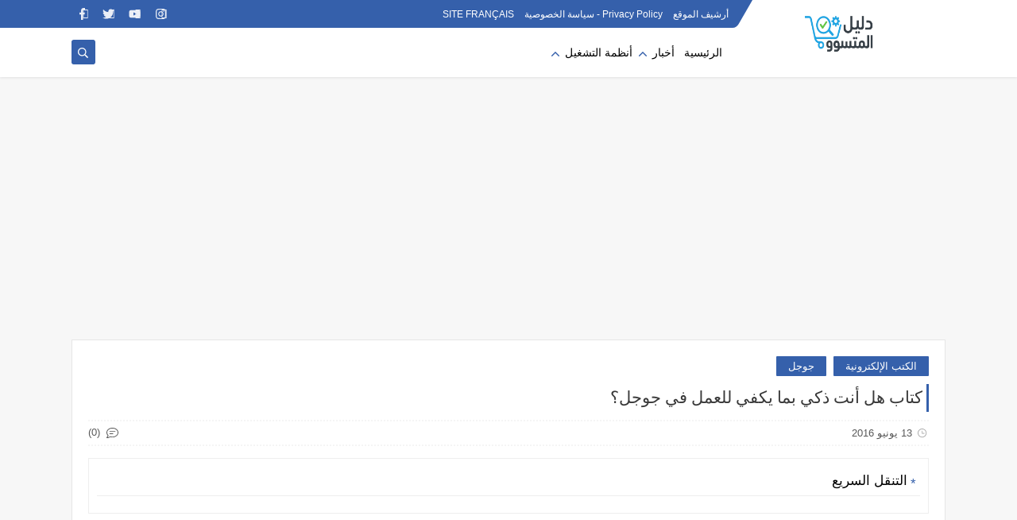

--- FILE ---
content_type: text/html; charset=utf-8
request_url: https://www.google.com/recaptcha/api2/aframe
body_size: 254
content:
<!DOCTYPE HTML><html><head><meta http-equiv="content-type" content="text/html; charset=UTF-8"></head><body><script nonce="FmTiasVa8uA_TftB10GecA">/** Anti-fraud and anti-abuse applications only. See google.com/recaptcha */ try{var clients={'sodar':'https://pagead2.googlesyndication.com/pagead/sodar?'};window.addEventListener("message",function(a){try{if(a.source===window.parent){var b=JSON.parse(a.data);var c=clients[b['id']];if(c){var d=document.createElement('img');d.src=c+b['params']+'&rc='+(localStorage.getItem("rc::a")?sessionStorage.getItem("rc::b"):"");window.document.body.appendChild(d);sessionStorage.setItem("rc::e",parseInt(sessionStorage.getItem("rc::e")||0)+1);localStorage.setItem("rc::h",'1768966631180');}}}catch(b){}});window.parent.postMessage("_grecaptcha_ready", "*");}catch(b){}</script></body></html>

--- FILE ---
content_type: text/javascript; charset=UTF-8
request_url: https://ar.tectuto.com/feeds/posts/default/-/%D8%A7%D9%84%D9%83%D8%AA%D8%A8%20%D8%A7%D9%84%D8%A5%D9%84%D9%83%D8%AA%D8%B1%D9%88%D9%86%D9%8A%D8%A9?alt=json-in-script&redirect=false&start-index=1&max-results=6&callback=prst
body_size: 15492
content:
// API callback
prst({"version":"1.0","encoding":"UTF-8","feed":{"xmlns":"http://www.w3.org/2005/Atom","xmlns$openSearch":"http://a9.com/-/spec/opensearchrss/1.0/","xmlns$blogger":"http://schemas.google.com/blogger/2008","xmlns$georss":"http://www.georss.org/georss","xmlns$gd":"http://schemas.google.com/g/2005","xmlns$thr":"http://purl.org/syndication/thread/1.0","id":{"$t":"tag:blogger.com,1999:blog-4512738563823433386"},"updated":{"$t":"2026-01-16T01:48:39.100+01:00"},"category":[{"term":"تكنولوجيا"},{"term":"أخبار الهاكرز"},{"term":"أندرويد"},{"term":"فيس بوك"},{"term":"مواقع"},{"term":"جوجل"},{"term":"علوم"},{"term":"حماية"},{"term":"ويندوز"},{"term":"Aliexpress"},{"term":"برامج"},{"term":"تصميم"},{"term":"آيفون"},{"term":"شبكات"},{"term":"خرائط"},{"term":"هواتف"},{"term":"مجانيات"},{"term":"يوتيوب"},{"term":"ألعاب"},{"term":"الربح"},{"term":"برمجة"},{"term":"كروم"},{"term":"ترفيه تقني"},{"term":"علي اكسبريس"},{"term":"ساعات ذكية"},{"term":"كيف يعمل"},{"term":"مراجعات"},{"term":"مستلزمات المنزل"},{"term":"لينكس"},{"term":"البنوك الإلكترونية"},{"term":"الكتب الإلكترونية"},{"term":"سؤال وجواب"},{"term":"أسواق"},{"term":"تويتر"},{"term":"رياضة"},{"term":"الكاميرات وملحقاتها"},{"term":"المطبخ"},{"term":"الحاسوب-و-المكتب"},{"term":"سماعات الرأس"},{"term":"شاومي"},{"term":"واتس آب"},{"term":"ووردبريس"},{"term":"Top 10"},{"term":"السيارات"},{"term":"المحمول"},{"term":"جهاز لوحي"},{"term":"شاحن متنقل"},{"term":"Amazon"},{"term":"Apple Watch"},{"term":"Banggood"},{"term":"GPS"},{"term":"anker"},{"term":"pdf"},{"term":"xiaomi"},{"term":"أجراس الباب"},{"term":"الحلاقة"},{"term":"الصيد"},{"term":"تابلت"},{"term":"تابلت،جهاز لوحي،Tablet"},{"term":"تجارة الكترونية"},{"term":"تسويق الكتروني"},{"term":"تلفزيونات"},{"term":"خلاط كهربائي"},{"term":"رحلات"},{"term":"روتر"},{"term":"ساعة-منبه"},{"term":"سفر"},{"term":"سماعات،علي اكسبريس"},{"term":"شواحن السيارات"},{"term":"شواحن لاسلكية"},{"term":"كابلات الهاتف المحمول"},{"term":"كمبيوتر محمول"},{"term":"لابتوب"},{"term":"متاجر"},{"term":"مقوي الشبكات"}],"title":{"type":"text","$t":"دليل المتسوق: مراجعات المنتجات الذكية وعروض AliExpress – الأفضل والأكثر صدقاً"},"subtitle":{"type":"html","$t":"مراجعات صادقة ونصائح متخصصة لأفضل المنتجات الذكية، المنزلية، الإلكترونيات ،والجوالات. دليلك الشامل للشراء بأمان وبأفضل العروض والصفقات من أمازون وعلي إكسبريس."},"link":[{"rel":"http://schemas.google.com/g/2005#feed","type":"application/atom+xml","href":"https:\/\/ar.tectuto.com\/feeds\/posts\/default"},{"rel":"self","type":"application/atom+xml","href":"https:\/\/www.blogger.com\/feeds\/4512738563823433386\/posts\/default\/-\/%D8%A7%D9%84%D9%83%D8%AA%D8%A8+%D8%A7%D9%84%D8%A5%D9%84%D9%83%D8%AA%D8%B1%D9%88%D9%86%D9%8A%D8%A9?alt=json-in-script\u0026max-results=6\u0026redirect=false"},{"rel":"alternate","type":"text/html","href":"https:\/\/ar.tectuto.com\/search\/label\/%D8%A7%D9%84%D9%83%D8%AA%D8%A8%20%D8%A7%D9%84%D8%A5%D9%84%D9%83%D8%AA%D8%B1%D9%88%D9%86%D9%8A%D8%A9"},{"rel":"hub","href":"http://pubsubhubbub.appspot.com/"},{"rel":"next","type":"application/atom+xml","href":"https:\/\/www.blogger.com\/feeds\/4512738563823433386\/posts\/default\/-\/%D8%A7%D9%84%D9%83%D8%AA%D8%A8+%D8%A7%D9%84%D8%A5%D9%84%D9%83%D8%AA%D8%B1%D9%88%D9%86%D9%8A%D8%A9\/-\/%D8%A7%D9%84%D9%83%D8%AA%D8%A8+%D8%A7%D9%84%D8%A5%D9%84%D9%83%D8%AA%D8%B1%D9%88%D9%86%D9%8A%D8%A9?alt=json-in-script\u0026start-index=7\u0026max-results=6\u0026redirect=false"}],"author":[{"name":{"$t":"Unknown"},"email":{"$t":"noreply@blogger.com"},"gd$image":{"rel":"http://schemas.google.com/g/2005#thumbnail","width":"16","height":"16","src":"https:\/\/img1.blogblog.com\/img\/b16-rounded.gif"}}],"generator":{"version":"7.00","uri":"http://www.blogger.com","$t":"Blogger"},"openSearch$totalResults":{"$t":"15"},"openSearch$startIndex":{"$t":"1"},"openSearch$itemsPerPage":{"$t":"6"},"entry":[{"id":{"$t":"tag:blogger.com,1999:blog-4512738563823433386.post-8275478087496970858"},"published":{"$t":"2025-07-12T21:45:00.007+01:00"},"updated":{"$t":"2025-07-12T21:45:53.840+01:00"},"category":[{"scheme":"http://www.blogger.com/atom/ns#","term":"الربح"},{"scheme":"http://www.blogger.com/atom/ns#","term":"الكتب الإلكترونية"},{"scheme":"http://www.blogger.com/atom/ns#","term":"مواقع"}],"title":{"type":"text","$t":"📚 أين تبيع كتبك الإلكترونية مجانًا في عام 2025؟ أفضل 4 منصات بدون أي تكلفة مسبقة"},"content":{"type":"html","$t":"\u003Cp style=\"text-align: right;\"\u003E\u0026nbsp;هل أنت مؤلف طموح، أو صانع محتوى رقمي، أو رائد أعمال وترغب في بيع كتابك الإلكتروني عبر الإنترنت \u003Cstrong data-end=\"296\" data-start=\"266\"\u003Eبدون أن تدفع أي شيء مقدماً\u003C\/strong\u003E؟ إليك الخبر السار: لست بحاجة إلى ميزانية أو مهارات تقنية لتبدأ.\u003C\/p\u003E\n\u003Cp data-end=\"536\" data-start=\"362\" style=\"text-align: right;\"\u003Eفي عام 2025، هناك العديد من المنصات القوية التي تتيح لك بيع كتبك الإلكترونية \u003Cstrong data-end=\"457\" data-start=\"439\"\u003Eمجانًا بالكامل\u003C\/strong\u003E — بعضها بدون عمولات، وبعضها الآخر مزود بأدوات سهلة مصممة خصيصًا للمبدعين مثلك.\u003C\/p\u003E\u003Cdiv class=\"separator\" style=\"clear: both; text-align: center;\"\u003E\u003Ca href=\"https:\/\/blogger.googleusercontent.com\/img\/b\/R29vZ2xl\/AVvXsEj3nLg6_GUKfUazS9kbCxMS9al2Y8E5KqF1xfinVN85RgkmIYUZxTO4Sf0UxHbZkJT5o-BtXdknUyTHLSpvL4zIL8iDBHCukO9MPSCwoUmYYkY0lGMKTCr79Y-_VpcCZeIP7tZ8SHK8dyrZk4WwdPe0A0YQZ-JYclAeC_Z3u8S4tXWFzBaCYqaouTdpW_Y\/s1536\/%D8%A8%D9%8A%D8%B9-%D8%A7%D9%84%D9%83%D8%AA%D8%A8-%D9%85%D8%AC%D8%A7%D9%86%D8%A7.jpg\" imageanchor=\"1\" style=\"margin-left: 1em; margin-right: 1em;\"\u003E\u003Cimg border=\"0\" data-original-height=\"1024\" data-original-width=\"1536\" height=\"278\" src=\"https:\/\/blogger.googleusercontent.com\/img\/b\/R29vZ2xl\/AVvXsEj3nLg6_GUKfUazS9kbCxMS9al2Y8E5KqF1xfinVN85RgkmIYUZxTO4Sf0UxHbZkJT5o-BtXdknUyTHLSpvL4zIL8iDBHCukO9MPSCwoUmYYkY0lGMKTCr79Y-_VpcCZeIP7tZ8SHK8dyrZk4WwdPe0A0YQZ-JYclAeC_Z3u8S4tXWFzBaCYqaouTdpW_Y\/w418-h278\/%D8%A8%D9%8A%D8%B9-%D8%A7%D9%84%D9%83%D8%AA%D8%A8-%D9%85%D8%AC%D8%A7%D9%86%D8%A7.jpg\" width=\"418\" \/\u003E\u003C\/a\u003E\u003C\/div\u003E\u003Cp data-end=\"536\" data-start=\"362\" style=\"text-align: center;\"\u003E\u003Cbr \/\u003E\u003C\/p\u003E\n\u003Cp data-end=\"667\" data-start=\"538\" style=\"text-align: right;\"\u003Eفي هذا المقال، سنتعرف على \u003Cstrong data-end=\"580\" data-start=\"564\"\u003Eأفضل 4 منصات\u003C\/strong\u003E لبيع كتبك الإلكترونية مجانًا، ونقارن بين مميزاتها، ونساعدك في اختيار المنصة الأنسب لك.\u003C\/p\u003E\n\u003Chr data-end=\"672\" data-start=\"669\" style=\"text-align: right;\" \/\u003E\n\u003Ch2 data-end=\"734\" data-start=\"674\" style=\"text-align: right;\"\u003E🔍 لماذا تبيع الكتب الإلكترونية عبر الإنترنت في عام 2025؟\u003C\/h2\u003E\n\u003Cp data-end=\"893\" data-start=\"736\" style=\"text-align: right;\"\u003Eبيع الكتب الإلكترونية هو أحد أكثر الطرق سهولة وربحية لكسب الدخل السلبي. فبمجرد إنشاء كتابك الإلكتروني ونشره، يمكنه توليد الأرباح بشكل تلقائي — ليلًا ونهارًا.\u003C\/p\u003E\n\u003Cp data-end=\"1127\" data-start=\"895\" style=\"text-align: right;\"\u003Eلكن اختيار \u003Cstrong data-end=\"925\" data-start=\"906\"\u003Eالمنصة المناسبة\u003C\/strong\u003E لبيع كتابك لا يقل أهمية عن محتوى الكتاب نفسه. ومع وجود مئات المنصات، كثير منها يتطلب اشتراكات شهرية أو يفرض قيودًا. لذلك، نقدم لك هنا \u003Cstrong data-end=\"1088\" data-start=\"1060\"\u003Eأربع منصات مجربة وموثوقة\u003C\/strong\u003E، مجانية بالكامل، ومناسبة لجميع الفئات.\u003C\/p\u003E\n\u003Chr data-end=\"1132\" data-start=\"1129\" style=\"text-align: right;\" \/\u003E\n\u003Ch2 data-end=\"1178\" data-start=\"1134\" style=\"text-align: right;\"\u003E1️⃣ Google Sites + Stripe (💰 بدون عمولة)\u003C\/h2\u003E\n\u003Ch3 data-end=\"1234\" data-start=\"1180\" style=\"text-align: right;\"\u003E✔️ الأنسب لمن: يبحثون عن تحكم كامل وبدون أي عمولات\u003C\/h3\u003E\n\u003Cp data-end=\"1388\" data-start=\"1236\" style=\"text-align: right;\"\u003EGoogle Sites هو أداة مجانية من جوجل تتيح لك إنشاء موقع إلكتروني بسهولة. ومع دمجه مع بوابة الدفع Stripe، يصبح وسيلة قوية واقتصادية لبيع كتبك الإلكترونية.\u003C\/p\u003E\n\u003Ch3 data-end=\"1410\" data-start=\"1390\" style=\"text-align: right;\"\u003E🛠️ خطوات العمل:\u003C\/h3\u003E\n\u003Col data-end=\"1909\" data-start=\"1411\"\u003E\n\u003Cli data-end=\"1484\" data-start=\"1411\"\u003E\n\u003Cp data-end=\"1484\" data-start=\"1414\" style=\"text-align: right;\"\u003Eاذهب إلى \u003Ca class=\"\" data-end=\"1463\" data-start=\"1423\" href=\"https:\/\/sites.google.com\" rel=\"noopener\" target=\"_blank\"\u003EGoogle Sites\u003C\/a\u003E وأنشئ موقعًا جديدًا.\u003C\/p\u003E\n\u003C\/li\u003E\n\u003Cli data-end=\"1526\" data-start=\"1485\"\u003E\n\u003Cp data-end=\"1526\" data-start=\"1488\" style=\"text-align: right;\"\u003Eخصص العنوان والتصميم ليتناسب مع كتابك.\u003C\/p\u003E\n\u003C\/li\u003E\n\u003Cli data-end=\"1582\" data-start=\"1527\"\u003E\n\u003Cp data-end=\"1582\" data-start=\"1530\" style=\"text-align: right;\"\u003Eأنشئ حسابًا مجانيًا في \u003Ca class=\"\" data-end=\"1581\" data-start=\"1553\" href=\"https:\/\/stripe.com\" rel=\"noopener\" target=\"_blank\"\u003EStripe\u003C\/a\u003E.\u003C\/p\u003E\n\u003C\/li\u003E\n\u003Cli data-end=\"1668\" data-start=\"1583\"\u003E\n\u003Cp data-end=\"1668\" data-start=\"1586\" style=\"text-align: right;\"\u003Eقم بإنشاء \u003Cstrong data-end=\"1608\" data-start=\"1596\"\u003Eرابط دفع\u003C\/strong\u003E من داخل Stripe، وأضف اسم المنتج، وصفه، السعر، وصورة الغلاف.\u003C\/p\u003E\n\u003C\/li\u003E\n\u003Cli data-end=\"1721\" data-start=\"1669\"\u003E\n\u003Cp data-end=\"1721\" data-start=\"1672\" style=\"text-align: right;\"\u003Eأدخل \u003Cstrong data-end=\"1690\" data-start=\"1677\"\u003Eرسالة شكر\u003C\/strong\u003E مخصصة تتضمن رابط تحميل الكتاب.\u003C\/p\u003E\n\u003C\/li\u003E\n\u003Cli data-end=\"1790\" data-start=\"1722\"\u003E\n\u003Cp data-end=\"1790\" data-start=\"1725\" style=\"text-align: right;\"\u003Eارفع كتابك على \u003Cstrong data-end=\"1756\" data-start=\"1740\"\u003EGoogle Drive\u003C\/strong\u003E، وفعّل خيار \"المشاركة فقط للعرض\".\u003C\/p\u003E\n\u003C\/li\u003E\n\u003Cli data-end=\"1865\" data-start=\"1791\"\u003E\n\u003Cp data-end=\"1865\" data-start=\"1794\" style=\"text-align: right;\"\u003Eأضف زر \"شراء\" من Stripe إلى موقعك في Google Sites باستخدام كود التضمين.\u003C\/p\u003E\n\u003C\/li\u003E\n\u003Cli data-end=\"1909\" data-start=\"1866\"\u003E\n\u003Cp data-end=\"1909\" data-start=\"1869\" style=\"text-align: right;\"\u003Eاضغط على \"نشر\" وشارك رابط موقعك المجاني!\u003C\/p\u003E\n\u003C\/li\u003E\n\u003C\/ol\u003E\n\u003Ch3 data-end=\"1926\" data-start=\"1911\" style=\"text-align: right;\"\u003E✅ المميزات:\u003C\/h3\u003E\n\u003Cul data-end=\"1997\" data-start=\"1927\"\u003E\n\u003Cli data-end=\"1953\" data-start=\"1927\"\u003E\n\u003Cp data-end=\"1953\" data-start=\"1929\" style=\"text-align: right;\"\u003Eمجاني تمامًا بدون عمولات\u003C\/p\u003E\n\u003C\/li\u003E\n\u003Cli data-end=\"1976\" data-start=\"1954\"\u003E\n\u003Cp data-end=\"1976\" data-start=\"1956\" style=\"text-align: right;\"\u003Eتحكم كامل في التصميم\u003C\/p\u003E\n\u003C\/li\u003E\n\u003Cli data-end=\"1997\" data-start=\"1977\"\u003E\n\u003Cp data-end=\"1997\" data-start=\"1979\" style=\"text-align: right;\"\u003Eتحتفظ بكامل أرباحك\u003C\/p\u003E\n\u003C\/li\u003E\n\u003C\/ul\u003E\n\u003Ch3 data-end=\"2012\" data-start=\"1999\" style=\"text-align: right;\"\u003E❌ العيوب:\u003C\/h3\u003E\n\u003Cul data-end=\"2071\" data-start=\"2013\"\u003E\n\u003Cli data-end=\"2043\" data-start=\"2013\"\u003E\n\u003Cp data-end=\"2043\" data-start=\"2015\" style=\"text-align: right;\"\u003Eيحتاج إلى بعض الإعداد اليدوي\u003C\/p\u003E\n\u003C\/li\u003E\n\u003Cli data-end=\"2071\" data-start=\"2044\"\u003E\n\u003Cp data-end=\"2071\" data-start=\"2046\" style=\"text-align: right;\"\u003Eيستغرق وقتًا أطول من غيره\u003C\/p\u003E\n\u003C\/li\u003E\n\u003C\/ul\u003E\n\u003Chr data-end=\"2076\" data-start=\"2073\" style=\"text-align: right;\" \/\u003E\n\u003Ch2 data-end=\"2107\" data-start=\"2078\" style=\"text-align: right;\"\u003E2️⃣ Gumroad (💳 عمولة 10%)\u003C\/h2\u003E\n\u003Ch3 data-end=\"2156\" data-start=\"2109\" style=\"text-align: right;\"\u003E✔️ الأنسب لمن: يريدون إعدادًا سريعًا وسهلًا\u003C\/h3\u003E\n\u003Cp data-end=\"2266\" data-start=\"2158\" style=\"text-align: right;\"\u003EGumroad منصة شهيرة بين صناع المحتوى الرقمي. تتيح لك بيع منتجاتك الرقمية بسهولة دون الحاجة إلى موقع إلكتروني.\u003C\/p\u003E\n\u003Ch3 data-end=\"2288\" data-start=\"2268\" style=\"text-align: right;\"\u003E🛠️ خطوات العمل:\u003C\/h3\u003E\n\u003Col data-end=\"2501\" data-start=\"2289\"\u003E\n\u003Cli data-end=\"2323\" data-start=\"2289\"\u003E\n\u003Cp data-end=\"2323\" data-start=\"2292\" style=\"text-align: right;\"\u003Eأنشئ حسابًا مجانيًا في Gumroad.\u003C\/p\u003E\n\u003C\/li\u003E\n\u003Cli data-end=\"2384\" data-start=\"2324\"\u003E\n\u003Cp data-end=\"2384\" data-start=\"2327\" style=\"text-align: right;\"\u003Eمن لوحة التحكم، اختر \u003Cstrong data-end=\"2362\" data-start=\"2348\"\u003E“Products”\u003C\/strong\u003E ثم \u003Cstrong data-end=\"2383\" data-start=\"2366\"\u003E“New Product”\u003C\/strong\u003E.\u003C\/p\u003E\n\u003C\/li\u003E\n\u003Cli data-end=\"2437\" data-start=\"2385\"\u003E\n\u003Cp data-end=\"2437\" data-start=\"2388\" style=\"text-align: right;\"\u003Eاختر نوع المنتج \"eBook\"، وحدد السعر، وارفع الملف.\u003C\/p\u003E\n\u003C\/li\u003E\n\u003Cli data-end=\"2473\" data-start=\"2438\"\u003E\n\u003Cp data-end=\"2473\" data-start=\"2441\" style=\"text-align: right;\"\u003Eستحصل على صفحة مخصصة لبيع كتابك.\u003C\/p\u003E\n\u003C\/li\u003E\n\u003Cli data-end=\"2501\" data-start=\"2474\"\u003E\n\u003Cp data-end=\"2501\" data-start=\"2477\" style=\"text-align: right;\"\u003Eشارك الرابط وابدأ البيع!\u003C\/p\u003E\n\u003C\/li\u003E\n\u003C\/ol\u003E\n\u003Ch3 data-end=\"2518\" data-start=\"2503\" style=\"text-align: right;\"\u003E✅ المميزات:\u003C\/h3\u003E\n\u003Cul data-end=\"2580\" data-start=\"2519\"\u003E\n\u003Cli data-end=\"2536\" data-start=\"2519\"\u003E\n\u003Cp data-end=\"2536\" data-start=\"2521\" style=\"text-align: right;\"\u003Eإعداد سريع وسهل\u003C\/p\u003E\n\u003C\/li\u003E\n\u003Cli data-end=\"2561\" data-start=\"2537\"\u003E\n\u003Cp data-end=\"2561\" data-start=\"2539\" style=\"text-align: right;\"\u003Eلا حاجة لموقع إلكتروني\u003C\/p\u003E\n\u003C\/li\u003E\n\u003Cli data-end=\"2580\" data-start=\"2562\"\u003E\n\u003Cp data-end=\"2580\" data-start=\"2564\" style=\"text-align: right;\"\u003Eصفحة مخصصة جاهزة\u003C\/p\u003E\n\u003C\/li\u003E\n\u003C\/ul\u003E\n\u003Ch3 data-end=\"2595\" data-start=\"2582\" style=\"text-align: right;\"\u003E❌ العيوب:\u003C\/h3\u003E\n\u003Cul data-end=\"2664\" data-start=\"2596\"\u003E\n\u003Cli data-end=\"2624\" data-start=\"2596\"\u003E\n\u003Cp data-end=\"2624\" data-start=\"2598\" style=\"text-align: right;\"\u003Eعمولة 10% على كل عملية بيع\u003C\/p\u003E\n\u003C\/li\u003E\n\u003Cli data-end=\"2664\" data-start=\"2625\"\u003E\n\u003Cp data-end=\"2664\" data-start=\"2627\" style=\"text-align: right;\"\u003Eتحكم أقل في العلامة التجارية والتصميم\u003C\/p\u003E\n\u003C\/li\u003E\n\u003C\/ul\u003E\n\u003Chr data-end=\"2669\" data-start=\"2666\" style=\"text-align: right;\" \/\u003E\n\u003Ch2 data-end=\"2698\" data-start=\"2671\" style=\"text-align: right;\"\u003E3️⃣ Payhip (💳 عمولة 5%)\u003C\/h2\u003E\n\u003Ch3 data-end=\"2752\" data-start=\"2700\" style=\"text-align: right;\"\u003E✔️ الأنسب لمن: لديهم عدة كتب أو يرغبون في التوسع\u003C\/h3\u003E\n\u003Cp data-end=\"2875\" data-start=\"2754\" style=\"text-align: right;\"\u003EPayhip منصة سهلة الاستخدام وتركز على البائعين الرقميين. يمكنك من خلالها بيع الكتب والدورات والاشتراكات دون أي رسوم شهرية.\u003C\/p\u003E\n\u003Ch3 data-end=\"2897\" data-start=\"2877\" style=\"text-align: right;\"\u003E🛠️ خطوات العمل:\u003C\/h3\u003E\n\u003Col data-end=\"3041\" data-start=\"2898\"\u003E\n\u003Cli data-end=\"2932\" data-start=\"2898\"\u003E\n\u003Cp data-end=\"2932\" data-start=\"2901\" style=\"text-align: right;\"\u003Eأنشئ حسابًا مجانيًا على Payhip.\u003C\/p\u003E\n\u003C\/li\u003E\n\u003Cli data-end=\"2958\" data-start=\"2933\"\u003E\n\u003Cp data-end=\"2958\" data-start=\"2936\" style=\"text-align: right;\"\u003Eارفع كتابك وحدد السعر.\u003C\/p\u003E\n\u003C\/li\u003E\n\u003Cli data-end=\"2996\" data-start=\"2959\"\u003E\n\u003Cp data-end=\"2996\" data-start=\"2962\" style=\"text-align: right;\"\u003Eشارك الرابط مع جمهورك وابدأ البيع.\u003C\/p\u003E\n\u003C\/li\u003E\n\u003Cli data-end=\"3041\" data-start=\"2997\"\u003E\n\u003Cp data-end=\"3041\" data-start=\"3000\" style=\"text-align: right;\"\u003EPayhip يتكفل بتسليم المنتج ومعالجة الدفع.\u003C\/p\u003E\n\u003C\/li\u003E\n\u003C\/ol\u003E\n\u003Ch3 data-end=\"3058\" data-start=\"3043\" style=\"text-align: right;\"\u003E✅ المميزات:\u003C\/h3\u003E\n\u003Cul data-end=\"3120\" data-start=\"3059\"\u003E\n\u003Cli data-end=\"3086\" data-start=\"3059\"\u003E\n\u003Cp data-end=\"3086\" data-start=\"3061\" style=\"text-align: right;\"\u003Eعدد غير محدود من المنتجات\u003C\/p\u003E\n\u003C\/li\u003E\n\u003Cli data-end=\"3100\" data-start=\"3087\"\u003E\n\u003Cp data-end=\"3100\" data-start=\"3089\" style=\"text-align: right;\"\u003Eواجهة بسيطة\u003C\/p\u003E\n\u003C\/li\u003E\n\u003Cli data-end=\"3120\" data-start=\"3101\"\u003E\n\u003Cp data-end=\"3120\" data-start=\"3103\" style=\"text-align: right;\"\u003Eعمولة منخفضة (5%)\u003C\/p\u003E\n\u003C\/li\u003E\n\u003C\/ul\u003E\n\u003Ch3 data-end=\"3135\" data-start=\"3122\" style=\"text-align: right;\"\u003E❌ العيوب:\u003C\/h3\u003E\n\u003Cul data-end=\"3180\" data-start=\"3136\"\u003E\n\u003Cli data-end=\"3159\" data-start=\"3136\"\u003E\n\u003Cp data-end=\"3159\" data-start=\"3138\" style=\"text-align: right;\"\u003Eإمكانيات تخصيص محدودة\u003C\/p\u003E\n\u003C\/li\u003E\n\u003Cli data-end=\"3180\" data-start=\"3160\"\u003E\n\u003Cp data-end=\"3180\" data-start=\"3162\" style=\"text-align: right;\"\u003Eتحتاج لترويج خارجي\u003C\/p\u003E\n\u003C\/li\u003E\n\u003C\/ul\u003E\n\u003Chr data-end=\"3185\" data-start=\"3182\" style=\"text-align: right;\" \/\u003E\n\u003Ch2 data-end=\"3218\" data-start=\"3187\" style=\"text-align: right;\"\u003E4️⃣ Beacons.ai (💳 عمولة 9%)\u003C\/h2\u003E\n\u003Ch3 data-end=\"3281\" data-start=\"3220\" style=\"text-align: right;\"\u003E✔️ الأنسب لمن: المؤثرين والمبدعين الذين يبيعون عبر الجوال\u003C\/h3\u003E\n\u003Cp data-end=\"3408\" data-start=\"3283\" style=\"text-align: right;\"\u003EBeacons.ai منصة مصممة خصيصًا للمؤثرين وصناع المحتوى. تتيح لك بيع منتجات رقمية أو مادية من خلال صفحة واحدة متوافقة مع الهواتف.\u003C\/p\u003E\n\u003Ch3 data-end=\"3430\" data-start=\"3410\" style=\"text-align: right;\"\u003E🛠️ خطوات العمل:\u003C\/h3\u003E\n\u003Col data-end=\"3544\" data-start=\"3431\"\u003E\n\u003Cli data-end=\"3468\" data-start=\"3431\"\u003E\n\u003Cp data-end=\"3468\" data-start=\"3434\" style=\"text-align: right;\"\u003Eأنشئ حسابًا مجانيًا في Beacons.ai.\u003C\/p\u003E\n\u003C\/li\u003E\n\u003Cli data-end=\"3504\" data-start=\"3469\"\u003E\n\u003Cp data-end=\"3504\" data-start=\"3472\" style=\"text-align: right;\"\u003Eأضف كتلة منتج لكتابك الإلكتروني.\u003C\/p\u003E\n\u003C\/li\u003E\n\u003Cli data-end=\"3544\" data-start=\"3505\"\u003E\n\u003Cp data-end=\"3544\" data-start=\"3508\" style=\"text-align: right;\"\u003Eحدد السعر، وارفع الملف، وابدأ البيع.\u003C\/p\u003E\n\u003C\/li\u003E\n\u003C\/ol\u003E\n\u003Ch3 data-end=\"3561\" data-start=\"3546\" style=\"text-align: right;\"\u003E✅ المميزات:\u003C\/h3\u003E\n\u003Cul data-end=\"3639\" data-start=\"3562\"\u003E\n\u003Cli data-end=\"3580\" data-start=\"3562\"\u003E\n\u003Cp data-end=\"3580\" data-start=\"3564\" style=\"text-align: right;\"\u003Eمجاني مدى الحياة\u003C\/p\u003E\n\u003C\/li\u003E\n\u003Cli data-end=\"3606\" data-start=\"3581\"\u003E\n\u003Cp data-end=\"3606\" data-start=\"3583\" style=\"text-align: right;\"\u003Eتصميم متوافق مع الهواتف\u003C\/p\u003E\n\u003C\/li\u003E\n\u003Cli data-end=\"3639\" data-start=\"3607\"\u003E\n\u003Cp data-end=\"3639\" data-start=\"3609\" style=\"text-align: right;\"\u003Eيدعم المنتجات الرقمية والمادية\u003C\/p\u003E\n\u003C\/li\u003E\n\u003C\/ul\u003E\n\u003Ch3 data-end=\"3654\" data-start=\"3641\" style=\"text-align: right;\"\u003E❌ العيوب:\u003C\/h3\u003E\n\u003Cul data-end=\"3687\" data-start=\"3655\"\u003E\n\u003Cli data-end=\"3665\" data-start=\"3655\"\u003E\n\u003Cp data-end=\"3665\" data-start=\"3657\" style=\"text-align: right;\"\u003Eعمولة 9%\u003C\/p\u003E\n\u003C\/li\u003E\n\u003Cli data-end=\"3687\" data-start=\"3666\"\u003E\n\u003Cp data-end=\"3687\" data-start=\"3668\" style=\"text-align: right;\"\u003Eخيارات تصميم محدودة\u003C\/p\u003E\n\u003C\/li\u003E\n\u003C\/ul\u003E\n\u003Chr data-end=\"3692\" data-start=\"3689\" style=\"text-align: right;\" \/\u003E\n\u003Ch2 data-end=\"3713\" data-start=\"3694\" style=\"text-align: right;\"\u003E📊 جدول المقارنة\u003C\/h2\u003E\n\u003Cdiv class=\"_tableContainer_80l1q_1\"\u003E\u003Cdiv class=\"_tableWrapper_80l1q_14 group flex w-fit flex-col-reverse\" tabindex=\"-1\"\u003E\u003Ctable class=\"w-fit min-w-(--thread-content-width)\" data-end=\"4319\" data-start=\"3715\" style=\"text-align: right;\"\u003E\u003Cthead data-end=\"3813\" data-start=\"3715\"\u003E\u003Ctr data-end=\"3813\" data-start=\"3715\"\u003E\u003Cth data-col-size=\"sm\" data-end=\"3737\" data-start=\"3715\"\u003Eالمنصة\u003C\/th\u003E\u003Cth data-col-size=\"sm\" data-end=\"3756\" data-start=\"3737\"\u003Eالعمولة\u003C\/th\u003E\u003Cth data-col-size=\"sm\" data-end=\"3777\" data-start=\"3756\"\u003Eهل يتطلب موقع؟\u003C\/th\u003E\u003Cth data-col-size=\"sm\" data-end=\"3813\" data-start=\"3777\"\u003Eالأنسب لـ\u003C\/th\u003E\u003C\/tr\u003E\u003C\/thead\u003E\u003Ctbody data-end=\"4319\" data-start=\"3916\"\u003E\u003Ctr data-end=\"4016\" data-start=\"3916\"\u003E\u003Ctd data-col-size=\"sm\" data-end=\"3940\" data-start=\"3916\"\u003EGoogle Sites + Stripe\u003C\/td\u003E\u003Ctd data-col-size=\"sm\" data-end=\"3959\" data-start=\"3940\"\u003E0%\u003C\/td\u003E\u003Ctd data-col-size=\"sm\" data-end=\"3981\" data-start=\"3959\"\u003Eنعم\u003C\/td\u003E\u003Ctd data-col-size=\"sm\" data-end=\"4016\" data-start=\"3981\"\u003Eمن يبحث عن تحكم كامل بلا عمولات\u003C\/td\u003E\u003C\/tr\u003E\u003Ctr data-end=\"4117\" data-start=\"4017\"\u003E\u003Ctd data-col-size=\"sm\" data-end=\"4040\" data-start=\"4017\"\u003EGumroad\u003C\/td\u003E\u003Ctd data-col-size=\"sm\" data-end=\"4059\" data-start=\"4040\"\u003E10%\u003C\/td\u003E\u003Ctd data-col-size=\"sm\" data-end=\"4081\" data-start=\"4059\"\u003Eلا\u003C\/td\u003E\u003Ctd data-col-size=\"sm\" data-end=\"4117\" data-start=\"4081\"\u003Eالمبتدئين والإعداد السريع\u003C\/td\u003E\u003C\/tr\u003E\u003Ctr data-end=\"4218\" data-start=\"4118\"\u003E\u003Ctd data-col-size=\"sm\" data-end=\"4141\" data-start=\"4118\"\u003EPayhip\u003C\/td\u003E\u003Ctd data-col-size=\"sm\" data-end=\"4160\" data-start=\"4141\"\u003E5%\u003C\/td\u003E\u003Ctd data-col-size=\"sm\" data-end=\"4182\" data-start=\"4160\"\u003Eلا\u003C\/td\u003E\u003Ctd data-col-size=\"sm\" data-end=\"4218\" data-start=\"4182\"\u003Eمؤلفين لديهم كتب كثيرة\u003C\/td\u003E\u003C\/tr\u003E\u003Ctr data-end=\"4319\" data-start=\"4219\"\u003E\u003Ctd data-col-size=\"sm\" data-end=\"4242\" data-start=\"4219\"\u003EBeacons.ai\u003C\/td\u003E\u003Ctd data-col-size=\"sm\" data-end=\"4261\" data-start=\"4242\"\u003E9%\u003C\/td\u003E\u003Ctd data-col-size=\"sm\" data-end=\"4283\" data-start=\"4261\"\u003Eلا\u003C\/td\u003E\u003Ctd data-col-size=\"sm\" data-end=\"4319\" data-start=\"4283\"\u003Eالمؤثرين والبيع عبر الهاتف\u003C\/td\u003E\u003C\/tr\u003E\u003C\/tbody\u003E\u003C\/table\u003E\u003Cdiv class=\"sticky end-(--thread-content-margin) h-0 self-end select-none\"\u003E\u003Cdiv class=\"absolute end-0 flex items-end\"\u003E\u003Cspan class=\"\" data-state=\"closed\"\u003E\u003Cbutton aria-label=\"Copier le tableau\" class=\"hover:bg-token-bg-tertiary text-token-text-secondary my-1 rounded-sm p-1 transition-opacity group-[:not(:hover):not(:focus-within)]:pointer-events-none group-[:not(:hover):not(:focus-within)]:opacity-0\"\u003E\u003Csvg class=\"icon\" fill=\"currentColor\" height=\"20\" viewbox=\"0 0 20 20\" width=\"20\" xmlns=\"http:\/\/www.w3.org\/2000\/svg\"\u003E\u003Cpath d=\"M12.668 10.667C12.668 9.95614 12.668 9.46258 12.6367 9.0791C12.6137 8.79732 12.5758 8.60761 12.5244 8.46387L12.4688 8.33399C12.3148 8.03193 12.0803 7.77885 11.793 7.60254L11.666 7.53125C11.508 7.45087 11.2963 7.39395 10.9209 7.36328C10.5374 7.33197 10.0439 7.33203 9.33301 7.33203H6.5C5.78896 7.33203 5.29563 7.33195 4.91211 7.36328C4.63016 7.38632 4.44065 7.42413 4.29688 7.47559L4.16699 7.53125C3.86488 7.68518 3.61186 7.9196 3.43555 8.20703L3.36524 8.33399C3.28478 8.49198 3.22795 8.70352 3.19727 9.0791C3.16595 9.46259 3.16504 9.95611 3.16504 10.667V13.5C3.16504 14.211 3.16593 14.7044 3.19727 15.0879C3.22797 15.4636 3.28473 15.675 3.36524 15.833L3.43555 15.959C3.61186 16.2466 3.86474 16.4807 4.16699 16.6348L4.29688 16.6914C4.44063 16.7428 4.63025 16.7797 4.91211 16.8027C5.29563 16.8341 5.78896 16.835 6.5 16.835H9.33301C10.0439 16.835 10.5374 16.8341 10.9209 16.8027C11.2965 16.772 11.508 16.7152 11.666 16.6348L11.793 16.5645C12.0804 16.3881 12.3148 16.1351 12.4688 15.833L12.5244 15.7031C12.5759 15.5594 12.6137 15.3698 12.6367 15.0879C12.6681 14.7044 12.668 14.211 12.668 13.5V10.667ZM13.998 12.665C14.4528 12.6634 14.8011 12.6602 15.0879 12.6367C15.4635 12.606 15.675 12.5492 15.833 12.4688L15.959 12.3975C16.2466 12.2211 16.4808 11.9682 16.6348 11.666L16.6914 11.5361C16.7428 11.3924 16.7797 11.2026 16.8027 10.9209C16.8341 10.5374 16.835 10.0439 16.835 9.33301V6.5C16.835 5.78896 16.8341 5.29563 16.8027 4.91211C16.7797 4.63025 16.7428 4.44063 16.6914 4.29688L16.6348 4.16699C16.4807 3.86474 16.2466 3.61186 15.959 3.43555L15.833 3.36524C15.675 3.28473 15.4636 3.22797 15.0879 3.19727C14.7044 3.16593 14.211 3.16504 13.5 3.16504H10.667C9.9561 3.16504 9.46259 3.16595 9.0791 3.19727C8.79739 3.22028 8.6076 3.2572 8.46387 3.30859L8.33399 3.36524C8.03176 3.51923 7.77886 3.75343 7.60254 4.04102L7.53125 4.16699C7.4508 4.32498 7.39397 4.53655 7.36328 4.91211C7.33985 5.19893 7.33562 5.54719 7.33399 6.00195H9.33301C10.022 6.00195 10.5791 6.00131 11.0293 6.03809C11.4873 6.07551 11.8937 6.15471 12.2705 6.34668L12.4883 6.46875C12.984 6.7728 13.3878 7.20854 13.6533 7.72949L13.7197 7.87207C13.8642 8.20859 13.9292 8.56974 13.9619 8.9707C13.9987 9.42092 13.998 9.97799 13.998 10.667V12.665ZM18.165 9.33301C18.165 10.022 18.1657 10.5791 18.1289 11.0293C18.0961 11.4302 18.0311 11.7914 17.8867 12.1279L17.8203 12.2705C17.5549 12.7914 17.1509 13.2272 16.6553 13.5313L16.4365 13.6533C16.0599 13.8452 15.6541 13.9245 15.1963 13.9619C14.8593 13.9895 14.4624 13.9935 13.9951 13.9951C13.9935 14.4624 13.9895 14.8593 13.9619 15.1963C13.9292 15.597 13.864 15.9576 13.7197 16.2939L13.6533 16.4365C13.3878 16.9576 12.9841 17.3941 12.4883 17.6982L12.2705 17.8203C11.8937 18.0123 11.4873 18.0915 11.0293 18.1289C10.5791 18.1657 10.022 18.165 9.33301 18.165H6.5C5.81091 18.165 5.25395 18.1657 4.80371 18.1289C4.40306 18.0962 4.04235 18.031 3.70606 17.8867L3.56348 17.8203C3.04244 17.5548 2.60585 17.151 2.30176 16.6553L2.17969 16.4365C1.98788 16.0599 1.90851 15.6541 1.87109 15.1963C1.83431 14.746 1.83496 14.1891 1.83496 13.5V10.667C1.83496 9.978 1.83432 9.42091 1.87109 8.9707C1.90851 8.5127 1.98772 8.10625 2.17969 7.72949L2.30176 7.51172C2.60586 7.0159 3.04236 6.6122 3.56348 6.34668L3.70606 6.28027C4.04237 6.136 4.40303 6.07083 4.80371 6.03809C5.14051 6.01057 5.53708 6.00551 6.00391 6.00391C6.00551 5.53708 6.01057 5.14051 6.03809 4.80371C6.0755 4.34588 6.15483 3.94012 6.34668 3.56348L6.46875 3.34473C6.77282 2.84912 7.20856 2.44514 7.72949 2.17969L7.87207 2.11328C8.20855 1.96886 8.56979 1.90385 8.9707 1.87109C9.42091 1.83432 9.978 1.83496 10.667 1.83496H13.5C14.1891 1.83496 14.746 1.83431 15.1963 1.87109C15.6541 1.90851 16.0599 1.98788 16.4365 2.17969L16.6553 2.30176C17.151 2.60585 17.5548 3.04244 17.8203 3.56348L17.8867 3.70606C18.031 4.04235 18.0962 4.40306 18.1289 4.80371C18.1657 5.25395 18.165 5.81091 18.165 6.5V9.33301Z\"\u003E\u003C\/path\u003E\u003C\/svg\u003E\u003C\/button\u003E\u003C\/span\u003E\u003C\/div\u003E\u003C\/div\u003E\u003C\/div\u003E\u003C\/div\u003E\n\u003Chr data-end=\"4324\" data-start=\"4321\" style=\"text-align: right;\" \/\u003E\n\u003Ch2 data-end=\"4356\" data-start=\"4326\" style=\"text-align: right;\"\u003E💡 الخلاصة: أي منصة تناسبك؟\u003C\/h2\u003E\n\u003Cul data-end=\"4694\" data-start=\"4358\"\u003E\n\u003Cli data-end=\"4470\" data-start=\"4358\"\u003E\n\u003Cp data-end=\"4470\" data-start=\"4360\" style=\"text-align: right;\"\u003Eإذا كنت تريد \u003Cstrong data-end=\"4394\" data-start=\"4373\"\u003Eعدم دفع أي عمولات\u003C\/strong\u003E وتستطيع إعداد الموقع بنفسك، فـ \u003Cstrong data-end=\"4451\" data-start=\"4426\"\u003EGoogle Sites + Stripe\u003C\/strong\u003E هو الخيار المثالي.\u003C\/p\u003E\n\u003C\/li\u003E\n\u003Cli data-end=\"4538\" data-start=\"4471\"\u003E\n\u003Cp data-end=\"4538\" data-start=\"4473\" style=\"text-align: right;\"\u003Eإذا كنت تبحث عن سرعة وسهولة، فـ \u003Cstrong data-end=\"4516\" data-start=\"4505\"\u003EGumroad\u003C\/strong\u003E هو الأسرع في الإعداد.\u003C\/p\u003E\n\u003C\/li\u003E\n\u003Cli data-end=\"4604\" data-start=\"4539\"\u003E\n\u003Cp data-end=\"4604\" data-start=\"4541\" style=\"text-align: right;\"\u003Eإن كنت تنوي بيع عدة كتب، فـ \u003Cstrong data-end=\"4579\" data-start=\"4569\"\u003EPayhip\u003C\/strong\u003E خيار رائع بعمولة منخفضة.\u003C\/p\u003E\n\u003C\/li\u003E\n\u003Cli data-end=\"4694\" data-start=\"4605\"\u003E\n\u003Cp data-end=\"4694\" data-start=\"4607\" style=\"text-align: right;\"\u003Eأما إن كان جمهورك على وسائل التواصل ويستخدم الهاتف، فـ \u003Cstrong data-end=\"4676\" data-start=\"4662\"\u003EBeacons.ai\u003C\/strong\u003E هو الخيار الأفضل.\u003C\/p\u003E\n\u003C\/li\u003E\n\u003C\/ul\u003E\n\u003Cp data-end=\"4812\" data-start=\"4696\" style=\"text-align: right;\"\u003Eالمهم الآن هو أن \u003Cstrong data-end=\"4721\" data-start=\"4713\"\u003Eتبدأ\u003C\/strong\u003E. كتابك الإلكتروني لن يبيع نفسه. اختر المنصة التي تناسبك، وارفع منتجك، وابدأ في الترويج له.\u003C\/p\u003E\n\u003Chr data-end=\"4817\" data-start=\"4814\" style=\"text-align: right;\" \/\u003E\n\u003Ch2 data-end=\"4864\" data-start=\"4819\" style=\"text-align: right;\"\u003E📥 هل أنت مستعد لبيع أول كتاب إلكتروني لك؟\u003C\/h2\u003E\n\u003Cp data-end=\"5005\" data-start=\"4866\" style=\"text-align: right;\"\u003Eالآن بعد أن عرفت أفضل المنصات لبيع كتبك الإلكترونية مجانًا، لم يتبقَ سوى أن تبدأ التنفيذ. اختر المنصة، حمّل الكتاب، وشارك الرابط مع جمهورك.\u003C\/p\u003E\n\u003Cp data-end=\"5055\" data-start=\"5007\" style=\"text-align: right;\"\u003Eبيع المنتجات الرقمية لم يكن بهذه السهولة من قبل!\u003C\/p\u003E\n\u003Chr data-end=\"5060\" data-start=\"5057\" style=\"text-align: right;\" \/\u003E\n\u003Cp data-end=\"5177\" data-start=\"5062\"\u003E\u003C\/p\u003E\u003Cdiv style=\"text-align: right;\"\u003E\u003Cstrong data-end=\"5092\" data-start=\"5062\"\u003Eهل وجدت هذا المقال مفيدًا؟\u003C\/strong\u003E\u003C\/div\u003E\u003Cdiv style=\"text-align: right;\"\u003Eشاركه مع أصدقائك، أو اترك لنا تعليقًا بأسئلتك في الأسفل. نتمنى لك مبيعات ناجحة! 📈\u003C\/div\u003E\u003Cp\u003E\u003C\/p\u003E"},"link":[{"rel":"replies","type":"application/atom+xml","href":"https:\/\/ar.tectuto.com\/feeds\/8275478087496970858\/comments\/default","title":"تعليقات الرسالة"},{"rel":"replies","type":"text/html","href":"https:\/\/ar.tectuto.com\/2025\/07\/2025-4.html#comment-form","title":"0 تعليقات"},{"rel":"edit","type":"application/atom+xml","href":"https:\/\/www.blogger.com\/feeds\/4512738563823433386\/posts\/default\/8275478087496970858"},{"rel":"self","type":"application/atom+xml","href":"https:\/\/www.blogger.com\/feeds\/4512738563823433386\/posts\/default\/8275478087496970858"},{"rel":"alternate","type":"text/html","href":"https:\/\/ar.tectuto.com\/2025\/07\/2025-4.html","title":"📚 أين تبيع كتبك الإلكترونية مجانًا في عام 2025؟ أفضل 4 منصات بدون أي تكلفة مسبقة"}],"author":[{"name":{"$t":"Unknown"},"email":{"$t":"noreply@blogger.com"},"gd$image":{"rel":"http://schemas.google.com/g/2005#thumbnail","width":"16","height":"16","src":"https:\/\/img1.blogblog.com\/img\/b16-rounded.gif"}}],"media$thumbnail":{"xmlns$media":"http://search.yahoo.com/mrss/","url":"https:\/\/blogger.googleusercontent.com\/img\/b\/R29vZ2xl\/AVvXsEj3nLg6_GUKfUazS9kbCxMS9al2Y8E5KqF1xfinVN85RgkmIYUZxTO4Sf0UxHbZkJT5o-BtXdknUyTHLSpvL4zIL8iDBHCukO9MPSCwoUmYYkY0lGMKTCr79Y-_VpcCZeIP7tZ8SHK8dyrZk4WwdPe0A0YQZ-JYclAeC_Z3u8S4tXWFzBaCYqaouTdpW_Y\/s72-w418-h278-c\/%D8%A8%D9%8A%D8%B9-%D8%A7%D9%84%D9%83%D8%AA%D8%A8-%D9%85%D8%AC%D8%A7%D9%86%D8%A7.jpg","height":"72","width":"72"},"thr$total":{"$t":"0"}},{"id":{"$t":"tag:blogger.com,1999:blog-4512738563823433386.post-8749084156845944740"},"published":{"$t":"2017-07-31T09:23:00.001+01:00"},"updated":{"$t":"2017-07-31T09:23:05.007+01:00"},"category":[{"scheme":"http://www.blogger.com/atom/ns#","term":"أندرويد"},{"scheme":"http://www.blogger.com/atom/ns#","term":"الكتب الإلكترونية"}],"title":{"type":"text","$t":"DZ Journaux أفضل تطبيق أندرويد لتصفح كل الجرائد الجزائرية"},"content":{"type":"html","$t":"\u003Cdiv dir=\"ltr\" style=\"text-align: left;\" trbidi=\"on\"\u003E\n\u003Cdiv style=\"text-align: right;\"\u003E\nهو تطبيق جزائري يعرض أغلب الصحف اليومية والجرائد \u0026nbsp;وأشهرها وأكثرها شعبية بين الجزائريين DZ Journaux\u003C\/div\u003E\n\u003Cdiv style=\"text-align: right;\"\u003E\n\u003Cbr \/\u003E\u003C\/div\u003E\n\u003Cdiv class=\"separator\" style=\"clear: both; text-align: center;\"\u003E\n\u003Ca href=\"https:\/\/blogger.googleusercontent.com\/img\/b\/R29vZ2xl\/AVvXsEiUe-u-hzkIfdA9P10BthQaLNOHpAH6xg3vZrWqjUxvMr2i4L2VifJMXvvIxoMUgQFhiQfGbXfMC-u_QEs3BpiENSLmfZ1xnbQ_gv1-hQ8cHw6CTw_I-lr7SMVgKCkBbag8MrZi-PwKp4U\/s1600\/dz1.jpg\" imageanchor=\"1\" style=\"margin-left: 1em; margin-right: 1em;\"\u003E\u003Cimg border=\"0\" data-original-height=\"800\" data-original-width=\"1422\" height=\"360\" src=\"https:\/\/blogger.googleusercontent.com\/img\/b\/R29vZ2xl\/AVvXsEiUe-u-hzkIfdA9P10BthQaLNOHpAH6xg3vZrWqjUxvMr2i4L2VifJMXvvIxoMUgQFhiQfGbXfMC-u_QEs3BpiENSLmfZ1xnbQ_gv1-hQ8cHw6CTw_I-lr7SMVgKCkBbag8MrZi-PwKp4U\/s640\/dz1.jpg\" width=\"640\" \/\u003E\u003C\/a\u003E\u003C\/div\u003E\n\u003Cdiv style=\"text-align: right;\"\u003E\n\u003Cbr \/\u003E\u003C\/div\u003E\n\u003Cdiv style=\"text-align: right;\"\u003E\nلتصفح وعرض جميع الأخبار والتطورات في المجالات السياسية ،الإجتماعية ،الأخبار \"PDF\" بصيغة ملف محمول\u003C\/div\u003E\n\u003Cdiv style=\"text-align: right;\"\u003E\nالرياضية الوطنية والعالمية، الأخبار الثقافية والإقتصادية مباشرة دون الحاجة إلى اتصال بالإنترنت\u003C\/div\u003E\n\u003Cdiv style=\"text-align: right;\"\u003E\n\u003Cbr \/\u003E\u003C\/div\u003E\n\u003Cdiv class=\"separator\" style=\"clear: both; text-align: center;\"\u003E\n\u003Ca href=\"https:\/\/blogger.googleusercontent.com\/img\/b\/R29vZ2xl\/AVvXsEjzh9x8yKrU_jeb8kiLCPs522mRbXzz9fpPVH5af92mdVlZtJq9fmCbopZSNi3RUO4McEah_vQhuP061npSODxmlz7D-trKZcSgiAUUs87nmAvx7z1AesY393cobnLhRldHsWz_-9Jna44\/s1600\/dz2.jpg\" imageanchor=\"1\" style=\"margin-left: 1em; margin-right: 1em;\"\u003E\u003Cimg border=\"0\" data-original-height=\"800\" data-original-width=\"1422\" height=\"360\" src=\"https:\/\/blogger.googleusercontent.com\/img\/b\/R29vZ2xl\/AVvXsEjzh9x8yKrU_jeb8kiLCPs522mRbXzz9fpPVH5af92mdVlZtJq9fmCbopZSNi3RUO4McEah_vQhuP061npSODxmlz7D-trKZcSgiAUUs87nmAvx7z1AesY393cobnLhRldHsWz_-9Jna44\/s640\/dz2.jpg\" width=\"640\" \/\u003E\u003C\/a\u003E\u003C\/div\u003E\n\u003Cdiv style=\"text-align: right;\"\u003E\n\u003Cbr \/\u003E\u003C\/div\u003E\n\u003Cdiv style=\"text-align: right;\"\u003E\n:نذكر DZ Journaux من بين العناوين التي يدعمها تطبيق\u003C\/div\u003E\n\u003Cdiv style=\"text-align: right;\"\u003E\n\u003Cbr \/\u003E\u003C\/div\u003E\n\u003Cdiv style=\"text-align: right;\"\u003E\nالشروق-\u003C\/div\u003E\n\u003Cdiv style=\"text-align: right;\"\u003E\nالخبر-\u003C\/div\u003E\n\u003Cdiv style=\"text-align: right;\"\u003E\nالخبر الرياضي-\u003C\/div\u003E\n\u003Cdiv style=\"text-align: right;\"\u003E\nالنهار-\u003C\/div\u003E\n\u003Cdiv style=\"text-align: right;\"\u003E\nالشباك-\u003C\/div\u003E\n\u003Cdiv style=\"text-align: right;\"\u003E\nالبلاد-\u003C\/div\u003E\n\u003Cdiv style=\"text-align: right;\"\u003E\nالجريدة الرسمية-\u003C\/div\u003E\n\u003Cdiv style=\"text-align: right;\"\u003E\nالهداف الدولي-\u003C\/div\u003E\n\u003Cdiv style=\"text-align: right;\"\u003E\nآخر ساعة-\u003C\/div\u003E\n\u003Cdiv style=\"text-align: right;\"\u003E\nنيوز كورة-\u003C\/div\u003E\n\u003Cdiv style=\"text-align: right;\"\u003E\nأخبار اليوم-\u003C\/div\u003E\n\u003Cdiv style=\"text-align: right;\"\u003E\nLe Quotidien d'Oran-\u003C\/div\u003E\n\u003Cdiv style=\"text-align: right;\"\u003E\nLe Soir-\u003C\/div\u003E\n\u003Cdiv style=\"text-align: right;\"\u003E\nLe Temps-\u003C\/div\u003E\n\u003Cdiv style=\"text-align: right;\"\u003E\nLiberté-\u003C\/div\u003E\n\u003Cdiv style=\"text-align: right;\"\u003E\nLe Buteur-\u003C\/div\u003E\n\u003Cdiv style=\"text-align: right;\"\u003E\nLa Nouvelle République-\u003C\/div\u003E\n\u003Cdiv style=\"text-align: right;\"\u003E\n..وأكثر\u003C\/div\u003E\n\u003Cdiv style=\"text-align: right;\"\u003E\n\u003Cbr \/\u003E\u003C\/div\u003E\n\u003Cdiv style=\"text-align: right;\"\u003E\n\u003Ca href=\"https:\/\/play.google.com\/store\/apps\/details?id=com.teqnidev.dzjournaux\" target=\"_blank\"\u003Eرابـــط التــطبيق على بـــلاي ســـتور\u003C\/a\u003E\u003C\/div\u003E\n\u003Cdiv style=\"text-align: right;\"\u003E\n\u003Cbr \/\u003E\u003C\/div\u003E\n\u003Cdiv style=\"text-align: right;\"\u003E\nقد يهــمك أيــضاً: \u003Ca href=\"http:\/\/www.hacker3.com\/2017\/07\/code-postal-algerie.html\" target=\"_blank\"\u003Eتطبيق أندرويد الذي يمكنك من التعرف على الرمز البريدي لمنطقتك\u003C\/a\u003E\u003C\/div\u003E\n\u003C\/div\u003E\n"},"link":[{"rel":"replies","type":"application/atom+xml","href":"https:\/\/ar.tectuto.com\/feeds\/8749084156845944740\/comments\/default","title":"تعليقات الرسالة"},{"rel":"replies","type":"text/html","href":"https:\/\/ar.tectuto.com\/2017\/07\/dz-journaux.html#comment-form","title":"0 تعليقات"},{"rel":"edit","type":"application/atom+xml","href":"https:\/\/www.blogger.com\/feeds\/4512738563823433386\/posts\/default\/8749084156845944740"},{"rel":"self","type":"application/atom+xml","href":"https:\/\/www.blogger.com\/feeds\/4512738563823433386\/posts\/default\/8749084156845944740"},{"rel":"alternate","type":"text/html","href":"https:\/\/ar.tectuto.com\/2017\/07\/dz-journaux.html","title":"DZ Journaux أفضل تطبيق أندرويد لتصفح كل الجرائد الجزائرية"}],"author":[{"name":{"$t":"Unknown"},"email":{"$t":"noreply@blogger.com"},"gd$image":{"rel":"http://schemas.google.com/g/2005#thumbnail","width":"16","height":"16","src":"https:\/\/img1.blogblog.com\/img\/b16-rounded.gif"}}],"media$thumbnail":{"xmlns$media":"http://search.yahoo.com/mrss/","url":"https:\/\/blogger.googleusercontent.com\/img\/b\/R29vZ2xl\/AVvXsEiUe-u-hzkIfdA9P10BthQaLNOHpAH6xg3vZrWqjUxvMr2i4L2VifJMXvvIxoMUgQFhiQfGbXfMC-u_QEs3BpiENSLmfZ1xnbQ_gv1-hQ8cHw6CTw_I-lr7SMVgKCkBbag8MrZi-PwKp4U\/s72-c\/dz1.jpg","height":"72","width":"72"},"thr$total":{"$t":"0"}},{"id":{"$t":"tag:blogger.com,1999:blog-4512738563823433386.post-408045788603003375"},"published":{"$t":"2017-03-06T13:27:00.001+01:00"},"updated":{"$t":"2017-03-06T13:31:07.364+01:00"},"category":[{"scheme":"http://www.blogger.com/atom/ns#","term":"الكتب الإلكترونية"},{"scheme":"http://www.blogger.com/atom/ns#","term":"برامج"},{"scheme":"http://www.blogger.com/atom/ns#","term":"برمجة"},{"scheme":"http://www.blogger.com/atom/ns#","term":"تكنولوجيا"}],"title":{"type":"text","$t":"وكالة ناسا تصدر برمجيات مجانية ومفتوحة المصدر، إليك كيفية الحصول عليها"},"content":{"type":"html","$t":"\u003Cdiv dir=\"ltr\" style=\"text-align: left;\" trbidi=\"on\"\u003E\n\u003Cdiv style=\"text-align: right;\"\u003E\n\u003Cspan style=\"font-size: large;\"\u003Eبمناسبة الإفراج الثالث في هذه السلسلة، أصدرت \u003Ca href=\"http:\/\/adf.ly\/1kzISJ\" target=\"_blank\"\u003Eوكالة ناسا\u003C\/a\u003E رسميا \u003Ca href=\"http:\/\/adf.ly\/1kzIXY\" target=\"_blank\"\u003Eكتالوج برمجياتها لعام 2017-2018\u003C\/a\u003E ،حيث قدمت النسخة التجريبية الأولى من كتالوج برامج ناسا للجمهور في أبريل 2014\u003C\/span\u003E\u003C\/div\u003E\n\u003Cdiv style=\"text-align: right;\"\u003E\n\u003Cbr \/\u003E\u003C\/div\u003E\n\u003Cdiv class=\"separator\" style=\"clear: both; text-align: center;\"\u003E\n\u003Ca href=\"https:\/\/blogger.googleusercontent.com\/img\/b\/R29vZ2xl\/AVvXsEjQPku5FG1nxty5odnoEtecxDZpG4yL2YTxY6MWXfhNji3uVK2ZZ93xsX-gmQKLXUiMNmJtqivbGRukvzaCdO7ttSMh3B3204evwmf8wp-7H-gSacrCrN2quXtNRqKhyphenhyphenzxRRnTLv5_Av34\/s1600\/Sans+titre.jpg\" imageanchor=\"1\" style=\"margin-left: 1em; margin-right: 1em;\"\u003E\u003Cimg border=\"0\" height=\"239\" src=\"https:\/\/blogger.googleusercontent.com\/img\/b\/R29vZ2xl\/AVvXsEjQPku5FG1nxty5odnoEtecxDZpG4yL2YTxY6MWXfhNji3uVK2ZZ93xsX-gmQKLXUiMNmJtqivbGRukvzaCdO7ttSMh3B3204evwmf8wp-7H-gSacrCrN2quXtNRqKhyphenhyphenzxRRnTLv5_Av34\/s640\/Sans+titre.jpg\" width=\"640\" \/\u003E\u003C\/a\u003E\u003C\/div\u003E\n\u003Cdiv style=\"text-align: right;\"\u003E\n\u003Cspan style=\"font-size: large;\"\u003Eيُعتبر كاتالوج برمجيات \u003Ca href=\"http:\/\/www.hacker3.com\/2017\/01\/5.html\" target=\"_blank\"\u003Eوكالة ناسا\u003C\/a\u003E المفتوح المصدر الأول من نوعه بالنسبة لوكالة حكومية أمريكية، حيث يمكن لأي شخص الوصول اليه دون أية قيود تخص حقوق الملكية، حقوق النشر أو التأليف\u003C\/span\u003E\u003C\/div\u003E\n\u003Cdiv style=\"text-align: right;\"\u003E\n\u003Cbr \/\u003E\u003C\/div\u003E\n\u003Cdiv style=\"text-align: right;\"\u003E\n\u003Cspan style=\"font-size: large;\"\u003Eلكن برمجيات ناسا ليست ككل البرمجيات، إذ ليس لأي كان مهما كان مبرمجاً أو مطوراً يمكنه التعامل معها. تقول ناسا أن هذه الأدوات المفتوحة المصدر هي مفيدة جداً للمتخصصين، رواد الأعمال، الشركات الصغيرة، الصناعة وكذلك الدوائر الأكاديمية، واضافت ناسا أيضاً أن هذه الأدوات البرمجية يمكنها المساهمة في خلق فرص العمل، وإنقاذ حياة الناس وتحقيق الدخل\u003C\/span\u003E\u003C\/div\u003E\n\u003Cdiv style=\"text-align: right;\"\u003E\n\u003Cbr \/\u003E\u003C\/div\u003E\n\u003Cdiv class=\"separator\" style=\"clear: both; text-align: center;\"\u003E\n\u003Ca href=\"https:\/\/blogger.googleusercontent.com\/img\/b\/R29vZ2xl\/AVvXsEhy2adeDBg2IqW39bY6Gy1pS90ep3W_rmJHfNY6foAwfmL6AS0tZ2Rg23fK9__UDhEaFDJOghJ02-Boltt2tQCDfRsCr7eDsGNY90GGugAx4WV_oY_rCLYOogPNlZ1K_6lAuQYUoGiQSJY\/s1600\/Sans+titre1.jpg\" imageanchor=\"1\" style=\"margin-left: 1em; margin-right: 1em;\"\u003E\u003Cimg border=\"0\" height=\"415\" src=\"https:\/\/blogger.googleusercontent.com\/img\/b\/R29vZ2xl\/AVvXsEhy2adeDBg2IqW39bY6Gy1pS90ep3W_rmJHfNY6foAwfmL6AS0tZ2Rg23fK9__UDhEaFDJOghJ02-Boltt2tQCDfRsCr7eDsGNY90GGugAx4WV_oY_rCLYOogPNlZ1K_6lAuQYUoGiQSJY\/s640\/Sans+titre1.jpg\" width=\"640\" \/\u003E\u003C\/a\u003E\u003C\/div\u003E\n\u003Cdiv style=\"text-align: right;\"\u003E\n\u003Cspan style=\"font-size: large;\"\u003Eقد تتفاجأ أن البرامج في \u003Ca href=\"http:\/\/www.hacker3.com\/2016\/11\/blog-post_17.html\" target=\"_blank\"\u003Eوكالة ناسا\u003C\/a\u003E تلعب دوراً كبيراً في مجال البحث العلمي، والمثير للدهشة أيضاً أن ناسا أكدت أن أكثر من 30% من جميع ابتكاراتها هي من البرمجيات\u003C\/span\u003E\u003C\/div\u003E\n\u003Cdiv style=\"text-align: right;\"\u003E\n\u003Cbr \/\u003E\u003C\/div\u003E\n\u003Cdiv style=\"text-align: right;\"\u003E\n\u003Cb\u003E\u003Cspan style=\"font-size: x-large;\"\u003Eكيف تحصل على البرمجيات المفتوحة المصدر الصادرة عن وكالة ناسا ؟\u003C\/span\u003E\u003C\/b\u003E\u003C\/div\u003E\n\u003Cdiv style=\"text-align: right;\"\u003E\n\u003Cbr \/\u003E\u003C\/div\u003E\n\u003Cdiv style=\"text-align: right;\"\u003E\n\u003Cspan style=\"font-size: large;\"\u003Eتم الإفراج عن هذه الأدوات في إطار برنامج نقل التكنولوجيا التابع لناسا، \u003Ca href=\"http:\/\/adf.ly\/1kzIbQ\" target=\"_blank\"\u003Eهذه قائمة كاملة من الأدوات الصادرة عن وكالة ناسا\u003C\/a\u003E\u003C\/span\u003E\u003C\/div\u003E\n\u003Cdiv style=\"text-align: right;\"\u003E\n\u003Cspan style=\"font-size: large;\"\u003Eلتحميل هذه البرامج، لا تتردد في \u003Ca href=\"http:\/\/adf.ly\/1kzIXY\" target=\"_blank\"\u003Eزيارة هذا الرابط\u003C\/a\u003E\u003C\/span\u003E\u003Cbr \/\u003E\n\u003Cbr \/\u003E\n\u003Cspan style=\"font-size: large;\"\u003Eإقرأ هذا الخبر: \u003Ca href=\"http:\/\/www.hacker3.com\/2017\/02\/7_23.html\" target=\"_blank\"\u003Eوكالة ناسا تعلن اكتشاف 7 كواكب شبيهة وقريبة من الأرض\u003C\/a\u003E\u003C\/span\u003E\u003C\/div\u003E\n\u003C\/div\u003E\n"},"link":[{"rel":"replies","type":"application/atom+xml","href":"https:\/\/ar.tectuto.com\/feeds\/408045788603003375\/comments\/default","title":"تعليقات الرسالة"},{"rel":"replies","type":"text/html","href":"https:\/\/ar.tectuto.com\/2017\/03\/blog-post_95.html#comment-form","title":"0 تعليقات"},{"rel":"edit","type":"application/atom+xml","href":"https:\/\/www.blogger.com\/feeds\/4512738563823433386\/posts\/default\/408045788603003375"},{"rel":"self","type":"application/atom+xml","href":"https:\/\/www.blogger.com\/feeds\/4512738563823433386\/posts\/default\/408045788603003375"},{"rel":"alternate","type":"text/html","href":"https:\/\/ar.tectuto.com\/2017\/03\/blog-post_95.html","title":"وكالة ناسا تصدر برمجيات مجانية ومفتوحة المصدر، إليك كيفية الحصول عليها"}],"author":[{"name":{"$t":"Unknown"},"email":{"$t":"noreply@blogger.com"},"gd$image":{"rel":"http://schemas.google.com/g/2005#thumbnail","width":"16","height":"16","src":"https:\/\/img1.blogblog.com\/img\/b16-rounded.gif"}}],"media$thumbnail":{"xmlns$media":"http://search.yahoo.com/mrss/","url":"https:\/\/blogger.googleusercontent.com\/img\/b\/R29vZ2xl\/AVvXsEjQPku5FG1nxty5odnoEtecxDZpG4yL2YTxY6MWXfhNji3uVK2ZZ93xsX-gmQKLXUiMNmJtqivbGRukvzaCdO7ttSMh3B3204evwmf8wp-7H-gSacrCrN2quXtNRqKhyphenhyphenzxRRnTLv5_Av34\/s72-c\/Sans+titre.jpg","height":"72","width":"72"},"thr$total":{"$t":"0"}},{"id":{"$t":"tag:blogger.com,1999:blog-4512738563823433386.post-1397976307539911712"},"published":{"$t":"2017-03-01T17:05:00.003+01:00"},"updated":{"$t":"2017-03-01T17:05:32.011+01:00"},"category":[{"scheme":"http://www.blogger.com/atom/ns#","term":"الكتب الإلكترونية"},{"scheme":"http://www.blogger.com/atom/ns#","term":"علوم"}],"title":{"type":"text","$t":"دراسة: الكتب الإلكترونیة أفضل للبیئة"},"content":{"type":"html","$t":"\u003Cdiv dir=\"ltr\" style=\"text-align: left;\" trbidi=\"on\"\u003E\n\u003Cdiv style=\"text-align: right;\"\u003E\n\u003Cspan style=\"font-size: large;\"\u003E\u003Cspan style=\"background-color: white; color: #222222; font-family: arial, verdana, sans-serif;\"\u003ESony Reader أو Kindle\u0026nbsp;\u003C\/span\u003E\u003Cspan style=\"background-color: white; color: #222222; font-family: \u0026quot;arial\u0026quot; , \u0026quot;verdana\u0026quot; , sans-serif; text-align: left;\"\u003Eفإن استخدام أحد أجھزة القراءة الإلكترونیة \u0026nbsp;مثل\u0026nbsp;\u003C\/span\u003E\u003Cspan style=\"background-color: white; color: #222222; font-family: \u0026quot;arial\u0026quot; , \u0026quot;verdana\u0026quot; , sans-serif; text-align: left;\"\u003ESlate\u0026nbsp;\u003C\/span\u003E\u003Cspan style=\"background-color: white; color: #222222; font-family: \u0026quot;arial\u0026quot; , \u0026quot;verdana\u0026quot; , sans-serif;\"\u003Eوفقاً لمختصي وباحثي المجلة الإلكترونیة\u003C\/span\u003E\u003C\/span\u003E\u003C\/div\u003E\n\u003Cdiv style=\"text-align: right;\"\u003E\n\u003Cspan style=\"font-size: large;\"\u003E\u003Cspan style=\"color: #222222; font-family: arial, verdana, sans-serif;\"\u003Eأقل إضراراً بالبیئة من القراءة من الكتب الورقیة التقلیدیة (\u003C\/span\u003E\u003Cspan style=\"background-color: white; color: #222222; font-family: \u0026quot;arial\u0026quot; , \u0026quot;verdana\u0026quot; , sans-serif; text-align: left;\"\u003ESamsung Tab\u0026nbsp;\u003C\/span\u003E\u003Cspan style=\"background-color: white; color: #222222; font-family: \u0026quot;arial\u0026quot; , \u0026quot;verdana\u0026quot; , sans-serif; text-align: left;\"\u003Eأو iPad\u003C\/span\u003E\u003Cspan style=\"background-color: white; color: #222222; font-family: \u0026quot;arial\u0026quot; , \u0026quot;verdana\u0026quot; , sans-serif;\"\u003Eأو أحد الكمبیوترات اللوحیة (كالـ\u003C\/span\u003E\u003C\/span\u003E\u003C\/div\u003E\n\u003Cdiv style=\"color: #222222; font-family: Arial, Verdana, sans-serif; font-size: 14px; text-align: right;\"\u003E\n\u003Cbr \/\u003E\u003C\/div\u003E\n\u003Cdiv class=\"separator\" style=\"clear: both; text-align: center;\"\u003E\n\u003Ca href=\"https:\/\/blogger.googleusercontent.com\/img\/b\/R29vZ2xl\/AVvXsEjnH4zmkelTFCzKE2eAPYIMYdWzM8-xCQv68eNqoNVXFzOrtMI7bZBNTV2WrAsHTtIydwZd18AJLLenvLergd4bZLFCQnGr5OOo_h8jqy83o1VCFSrBlzVXaVP8j0CRo6-LTNsI0lELZQ0\/s1600\/Sans+titre.jpg\" imageanchor=\"1\" style=\"margin-left: 1em; margin-right: 1em;\"\u003E\u003Cimg border=\"0\" src=\"https:\/\/blogger.googleusercontent.com\/img\/b\/R29vZ2xl\/AVvXsEjnH4zmkelTFCzKE2eAPYIMYdWzM8-xCQv68eNqoNVXFzOrtMI7bZBNTV2WrAsHTtIydwZd18AJLLenvLergd4bZLFCQnGr5OOo_h8jqy83o1VCFSrBlzVXaVP8j0CRo6-LTNsI0lELZQ0\/s1600\/Sans+titre.jpg\" \/\u003E\u003C\/a\u003E\u003C\/div\u003E\n\u003Cdiv style=\"color: #222222; font-family: Arial, Verdana, sans-serif; font-size: 14px; text-align: right;\"\u003E\n\u003Cbr \/\u003E\u003C\/div\u003E\n\u003Cdiv style=\"color: #222222; font-family: arial, verdana, sans-serif; text-align: right;\"\u003E\n\u003Cspan style=\"font-size: large;\"\u003Eلكن كي تكون ھذه المعلومة صحیحة مئة في المئة، تؤكد المجلة ضرورة أن تتم قراءة عدد محدد من الكتب وعدم تغییر أداة القراءة الإلكترونیة كل عام، كما ھو الحال الآن\u003C\/span\u003E\u003C\/div\u003E\n\u003Cdiv style=\"color: #222222; font-family: arial, verdana, sans-serif; text-align: right;\"\u003E\n\u003Cspan style=\"font-size: large;\"\u003Eالقائمون على البحث یشیرون إلى أن كل كتاب في دورة حیاته یتسبب في إصدار نحو 7.5 كیلوغرام من غاز ثاني أكسید الكربون في الجو (وھذه الكمیة تشمل ما یتعلق بصناعة الورق\u0026nbsp;والطباعة والشحن وغیرھا)، في حین أن الآيباد\u0026nbsp;یتسبب بإصدار 130 كغ\u003C\/span\u003E\u003C\/div\u003E\n\u003Cdiv style=\"color: #222222; font-family: arial, verdana, sans-serif; text-align: right;\"\u003E\n\u003Cspan style=\"font-size: large;\"\u003E\u003Cspan style=\"background-color: white; text-align: start;\"\u003E168 Kindle\u003C\/span\u003Eوالـ\u003C\/span\u003E\u003C\/div\u003E\n\u003Cdiv style=\"color: #222222; font-family: arial, verdana, sans-serif; text-align: right;\"\u003E\n\u003Cspan style=\"background-color: white; font-size: large; text-align: start;\"\u003Eإلا أن العامل المھم أنه من الممكن قراءة آلاف الكتب على جھاز آيباد\u0026nbsp;واحد؛ ما یعني أن الفائز في ھذه المقارنة ھو الصورة الإلكترونیة لمّا وُصف بخیر جلیس\u003C\/span\u003E\u003Cbr \/\u003E\n\u003Cdiv style=\"font-size: 14px;\"\u003E\n\u003Cspan style=\"background-color: white; text-align: start;\"\u003E\u003Cbr \/\u003E\u003C\/span\u003E\u003C\/div\u003E\n\u003Cspan style=\"background-color: white; font-size: large; text-align: start;\"\u003Eإقرأ أيضاً: \u003Ca href=\"http:\/\/www.hacker3.com\/2016\/06\/pdf-2017.html\" target=\"_blank\"\u003Eأفضل كتب تعليم الهاكرز الأخلاقي للتحميل مجاناً 2017\u003C\/a\u003E\u003C\/span\u003E\u003C\/div\u003E\n\u003C\/div\u003E\n"},"link":[{"rel":"replies","type":"application/atom+xml","href":"https:\/\/ar.tectuto.com\/feeds\/1397976307539911712\/comments\/default","title":"تعليقات الرسالة"},{"rel":"replies","type":"text/html","href":"https:\/\/ar.tectuto.com\/2017\/03\/blog-post_1.html#comment-form","title":"0 تعليقات"},{"rel":"edit","type":"application/atom+xml","href":"https:\/\/www.blogger.com\/feeds\/4512738563823433386\/posts\/default\/1397976307539911712"},{"rel":"self","type":"application/atom+xml","href":"https:\/\/www.blogger.com\/feeds\/4512738563823433386\/posts\/default\/1397976307539911712"},{"rel":"alternate","type":"text/html","href":"https:\/\/ar.tectuto.com\/2017\/03\/blog-post_1.html","title":"دراسة: الكتب الإلكترونیة أفضل للبیئة"}],"author":[{"name":{"$t":"Unknown"},"email":{"$t":"noreply@blogger.com"},"gd$image":{"rel":"http://schemas.google.com/g/2005#thumbnail","width":"16","height":"16","src":"https:\/\/img1.blogblog.com\/img\/b16-rounded.gif"}}],"media$thumbnail":{"xmlns$media":"http://search.yahoo.com/mrss/","url":"https:\/\/blogger.googleusercontent.com\/img\/b\/R29vZ2xl\/AVvXsEjnH4zmkelTFCzKE2eAPYIMYdWzM8-xCQv68eNqoNVXFzOrtMI7bZBNTV2WrAsHTtIydwZd18AJLLenvLergd4bZLFCQnGr5OOo_h8jqy83o1VCFSrBlzVXaVP8j0CRo6-LTNsI0lELZQ0\/s72-c\/Sans+titre.jpg","height":"72","width":"72"},"thr$total":{"$t":"0"}},{"id":{"$t":"tag:blogger.com,1999:blog-4512738563823433386.post-5484832447924472056"},"published":{"$t":"2017-02-13T19:32:00.000+01:00"},"updated":{"$t":"2017-03-17T09:59:32.972+01:00"},"category":[{"scheme":"http://www.blogger.com/atom/ns#","term":"أندرويد"},{"scheme":"http://www.blogger.com/atom/ns#","term":"الكتب الإلكترونية"}],"title":{"type":"text","$t":"أفضل تطبيقات أندرويد لقراءة الكتب الإلكترونية"},"content":{"type":"html","$t":"\u003Cdiv dir=\"ltr\" style=\"text-align: left;\" trbidi=\"on\"\u003E\n\u003Cdiv style=\"text-align: right;\"\u003E\n\u003Cspan style=\"font-size: large;\"\u003Eهناك آلاف المواقع \u0026nbsp;العربية والأجنبية على الانترنت التي هي بمثابة المكتبات الإلكترونية، توفر لك آلاف الكتب الإلكترونية مجاناً بدون مقابل، وهي فرصة ذهبية بالنسبة لك لتحميل هذه الكتب وقرائتها لاحقاً على \u003Ca href=\"http:\/\/www.hacker3.com\/2017\/03\/blog-post_17.html\" target=\"_blank\"\u003Eالأجهزة اللوحية\u003C\/a\u003E أو على هاتفك الذكي، وقد تفيدك هذه الكتب الإلكترونية في مجال تخصصك إن كنت طالباً أو مهنيا\u003C\/span\u003E\u003C\/div\u003E\n\u003Cdiv style=\"text-align: right;\"\u003E\n\u003Cspan style=\"font-size: large;\"\u003Eولأن عادة الكتاب المطبوع يكون غير مجاني بل وحتى بثمنٍ باهض، مما يعجز الطالب ذو الدخل المحدود عن اقتنائه\u003C\/span\u003E\u003C\/div\u003E\n\u003Cdiv style=\"text-align: right;\"\u003E\n\u003Cspan style=\"font-size: large;\"\u003Eولهذا كان الكتاب الإلكتروني هو البديل الحتمي للكتاب المطبوع، ليس من الجانب المادي فقط بل وحتى من جوانب عدة، فالكتاب الإلكتروني لا يشغل حيزاً أو مكاناً في بيتك، فيمكنك حمل آلاف الكتب على هاتفك فقط أينما كنت\u003C\/span\u003E\u003C\/div\u003E\n\u003Cdiv style=\"text-align: right;\"\u003E\n\u003Cbr \/\u003E\u003C\/div\u003E\n\u003Cdiv style=\"text-align: right;\"\u003E\n\u003Cspan style=\"font-size: large;\"\u003Eقد يهمك أيضاً: \u003Ca href=\"http:\/\/www.hacker3.com\/2016\/07\/post.html\" target=\"_blank\"\u003Eأفضل 10 تطبيقات أندرويد لمشاهدة الأفلام والبرامج التلفزيونية أون لاين مجانا\u003C\/a\u003E\u003C\/span\u003E\u003C\/div\u003E\n\u003Cdiv style=\"text-align: right;\"\u003E\n\u003Cbr \/\u003E\u003C\/div\u003E\n\u003Cdiv style=\"text-align: right;\"\u003E\n\u003Cspan style=\"font-size: large;\"\u003Eبهذه المناسبة معنا اليوم أفضل تطبيقات أندرويد التي تساعدك في قرائة كل أنواع الكتب الإلكترونية في هاتفك الذكي أو على جهازك اللوحي\u003C\/span\u003E\u003C\/div\u003E\n\u003Cdiv style=\"text-align: right;\"\u003E\n\u003Cbr \/\u003E\u003C\/div\u003E\n\u003Cdiv style=\"text-align: right;\"\u003E\n\u003Cspan style=\"font-size: x-large;\"\u003E\u003Ca href=\"http:\/\/adf.ly\/1jkGKF\" target=\"_blank\"\u003EAmazon Kindle eBook Reader\u003C\/a\u003E .1#\u003C\/span\u003E\u003C\/div\u003E\n\u003Cdiv style=\"text-align: right;\"\u003E\n\u003Cbr \/\u003E\u003C\/div\u003E\n\u003Cdiv class=\"separator\" style=\"clear: both; text-align: center;\"\u003E\n\u003Ca href=\"https:\/\/blogger.googleusercontent.com\/img\/b\/R29vZ2xl\/AVvXsEiV0elw84Tm1V5IbuVkK_EBEDx2W9NbjDxd5cAo5VelU3GdCR9gQTl-h99to_uLODrnSYhM5dkrRY9GtWdyBrHVe30xkENUb_JoHBmjIJcX4wZfHnnrdOybVXl29BaHwFBwPi5JB9fzBFI\/s1600\/book1.jpg\" imageanchor=\"1\" style=\"margin-left: 1em; margin-right: 1em;\"\u003E\u003Cimg border=\"0\" height=\"363\" src=\"https:\/\/blogger.googleusercontent.com\/img\/b\/R29vZ2xl\/AVvXsEiV0elw84Tm1V5IbuVkK_EBEDx2W9NbjDxd5cAo5VelU3GdCR9gQTl-h99to_uLODrnSYhM5dkrRY9GtWdyBrHVe30xkENUb_JoHBmjIJcX4wZfHnnrdOybVXl29BaHwFBwPi5JB9fzBFI\/s640\/book1.jpg\" width=\"640\" \/\u003E\u003C\/a\u003E\u003C\/div\u003E\n\u003Cdiv style=\"text-align: right;\"\u003E\n\u003Cspan style=\"font-size: x-large;\"\u003E\u003Ca href=\"http:\/\/adf.ly\/1jkGMZ\" target=\"_blank\"\u003EFBReader Favourite Book Reader\u003C\/a\u003E .2#\u003C\/span\u003E\u003C\/div\u003E\n\u003Cdiv style=\"text-align: right;\"\u003E\n\u003Cbr \/\u003E\u003C\/div\u003E\n\u003Cdiv class=\"separator\" style=\"clear: both; text-align: center;\"\u003E\n\u003Ca href=\"https:\/\/blogger.googleusercontent.com\/img\/b\/R29vZ2xl\/AVvXsEjz46rZWPUThMq0mZKQZnyachx0NLkfHYKnTKbA8Hn79K9b2p5l-R8pMyGW6j8JdgCZoASCPZ6gvmuCI8vHNHn-_tI9BIBfrdEpeUZ8P8HOwoEYzVo9dJFb3nd-uKEsIF40vN_hhLn99QA\/s1600\/book2.jpg\" imageanchor=\"1\" style=\"margin-left: 1em; margin-right: 1em;\"\u003E\u003Cimg border=\"0\" height=\"480\" src=\"https:\/\/blogger.googleusercontent.com\/img\/b\/R29vZ2xl\/AVvXsEjz46rZWPUThMq0mZKQZnyachx0NLkfHYKnTKbA8Hn79K9b2p5l-R8pMyGW6j8JdgCZoASCPZ6gvmuCI8vHNHn-_tI9BIBfrdEpeUZ8P8HOwoEYzVo9dJFb3nd-uKEsIF40vN_hhLn99QA\/s640\/book2.jpg\" width=\"640\" \/\u003E\u003C\/a\u003E\u003C\/div\u003E\n\u003Cdiv style=\"text-align: right;\"\u003E\n\u003Cspan style=\"font-size: x-large;\"\u003E\u003Ca href=\"http:\/\/adf.ly\/1jkGOC\" target=\"_blank\"\u003EAldiko Book Reader\u003C\/a\u003E .3#\u003C\/span\u003E\u003C\/div\u003E\n\u003Cdiv style=\"text-align: right;\"\u003E\n\u003Cbr \/\u003E\u003C\/div\u003E\n\u003Cdiv class=\"separator\" style=\"clear: both; text-align: center;\"\u003E\n\u003Ca href=\"https:\/\/blogger.googleusercontent.com\/img\/b\/R29vZ2xl\/AVvXsEi8kMa-VEVl7ZzavKyafbnVhljDW0qOTRbdRFDgREzTEglFkUQYBwtDRQy_fZLXQNgmjIeJALmf6kAlg5rvRFfHcHvesw_ouvT_FG-bpso6JVMGXvCVqakrQwoUa_EvNz8N7opptp6H-Uk\/s1600\/book3.jpg\" imageanchor=\"1\" style=\"margin-left: 1em; margin-right: 1em;\"\u003E\u003Cimg border=\"0\" height=\"400\" src=\"https:\/\/blogger.googleusercontent.com\/img\/b\/R29vZ2xl\/AVvXsEi8kMa-VEVl7ZzavKyafbnVhljDW0qOTRbdRFDgREzTEglFkUQYBwtDRQy_fZLXQNgmjIeJALmf6kAlg5rvRFfHcHvesw_ouvT_FG-bpso6JVMGXvCVqakrQwoUa_EvNz8N7opptp6H-Uk\/s640\/book3.jpg\" width=\"640\" \/\u003E\u003C\/a\u003E\u003C\/div\u003E\n\u003Cdiv style=\"text-align: right;\"\u003E\n\u003Cspan style=\"font-size: x-large;\"\u003E\u003Ca href=\"http:\/\/adf.ly\/1jkGR1\" target=\"_blank\"\u003EKobo Book Reading App\u003C\/a\u003E .4#\u003C\/span\u003E\u003Cbr \/\u003E\n\u003Cbr \/\u003E\u003C\/div\u003E\n\u003Cdiv style=\"text-align: center;\"\u003E\n\u003Ciframe allowfullscreen=\"\" frameborder=\"0\" height=\"360\" src=\"https:\/\/www.youtube.com\/embed\/bK2sqfihQ3k\" width=\"560\"\u003E\u003C\/iframe\u003E\u003Cbr \/\u003E\u003C\/div\u003E\n\u003Cdiv style=\"text-align: right;\"\u003E\n\u003Cspan style=\"font-size: x-large;\"\u003E\u003Ca href=\"http:\/\/adf.ly\/1jkGU2\" target=\"_blank\"\u003EWattpad Free Books \u0026amp; Stories\u003C\/a\u003E .5#\u003C\/span\u003E\u003Cbr \/\u003E\n\u003Cbr \/\u003E\u003C\/div\u003E\n\u003Cdiv style=\"text-align: center;\"\u003E\n\u003Ciframe allowfullscreen=\"\" frameborder=\"0\" height=\"360\" src=\"https:\/\/www.youtube.com\/embed\/DFTqDnpNnOw\" width=\"560\"\u003E\u003C\/iframe\u003E\u003Cbr \/\u003E\u003C\/div\u003E\n\u003Cdiv style=\"text-align: right;\"\u003E\n\u003Cspan style=\"font-size: large;\"\u003Eقد يهمك أيضاً: \u003Ca href=\"http:\/\/www.hacker3.com\/2016\/07\/blog-post_56.html\" target=\"_blank\"\u003Eأفضل 10 متصفحات أندرويد للتصفح الآمن عبر النت\u003C\/a\u003E\u003C\/span\u003E\u003C\/div\u003E\n\u003Cdiv style=\"text-align: right;\"\u003E\n\u003Cbr \/\u003E\u003C\/div\u003E\n\u003Cdiv style=\"text-align: right;\"\u003E\n\u003Cspan style=\"font-size: x-large;\"\u003E\u003Ca href=\"http:\/\/adf.ly\/1jkGWT\" target=\"_blank\"\u003EEbook Reader\u003C\/a\u003E .6#\u003C\/span\u003E\u003C\/div\u003E\n\u003Cdiv style=\"text-align: right;\"\u003E\n\u003Cbr \/\u003E\u003C\/div\u003E\n\u003Cdiv class=\"separator\" style=\"clear: both; text-align: center;\"\u003E\n\u003Ca href=\"https:\/\/blogger.googleusercontent.com\/img\/b\/R29vZ2xl\/AVvXsEh3ahcjatH5dTE4U_r1kuYrBj9TgsoF3qtV54XUaegVDm80pXr7iFJUpyetnH4PpKulLQBNotdZuDrYtVNJaw7SAtUOPdAzqIlyqh_Owdwupc9iwrlsynVYdiGq8d-AmYPpQglyg6UOEgE\/s1600\/book6.jpg\" imageanchor=\"1\" style=\"margin-left: 1em; margin-right: 1em;\"\u003E\u003Cimg border=\"0\" height=\"400\" src=\"https:\/\/blogger.googleusercontent.com\/img\/b\/R29vZ2xl\/AVvXsEh3ahcjatH5dTE4U_r1kuYrBj9TgsoF3qtV54XUaegVDm80pXr7iFJUpyetnH4PpKulLQBNotdZuDrYtVNJaw7SAtUOPdAzqIlyqh_Owdwupc9iwrlsynVYdiGq8d-AmYPpQglyg6UOEgE\/s640\/book6.jpg\" width=\"640\" \/\u003E\u003C\/a\u003E\u003C\/div\u003E\n\u003Cdiv style=\"text-align: right;\"\u003E\n\u003Cbr \/\u003E\u003C\/div\u003E\n\u003Cdiv style=\"text-align: right;\"\u003E\n\u003Cspan style=\"font-size: x-large;\"\u003E\u003Ca href=\"http:\/\/adf.ly\/1jkGYc\" target=\"_blank\"\u003EUniversal Book Reader\u003C\/a\u003E .7#\u003C\/span\u003E\u003Cbr \/\u003E\n\u003Cbr \/\u003E\u003C\/div\u003E\n\u003Cdiv style=\"text-align: center;\"\u003E\n\u003Ciframe allowfullscreen=\"\" frameborder=\"0\" height=\"360\" src=\"https:\/\/www.youtube.com\/embed\/MXIiM9MBXOY\" width=\"560\"\u003E\u003C\/iframe\u003E\u003Cbr \/\u003E\u003C\/div\u003E\n\u003Cdiv style=\"text-align: right;\"\u003E\n\u003Cspan style=\"font-size: x-large;\"\u003E\u003Ca href=\"http:\/\/adf.ly\/1jkGbc\" target=\"_blank\"\u003EMoon + Reader\u003C\/a\u003E .8#\u003C\/span\u003E\u003Cbr \/\u003E\n\u003Cbr \/\u003E\u003C\/div\u003E\n\u003Cdiv style=\"text-align: right;\"\u003E\n\u003Cbr \/\u003E\u003C\/div\u003E\n\u003Cdiv class=\"separator\" style=\"clear: both; text-align: center;\"\u003E\n\u003Ca href=\"https:\/\/blogger.googleusercontent.com\/img\/b\/R29vZ2xl\/AVvXsEjN4Lp49IVLqchxVK1SB713xPAZvxwVydtHyGAZqSZfnPEF2eSiX-FxhjB0eGkPzfkBGmtvkfWtF3b99awTrpnG7FrrBTnoopbK98EapRFxDjOmwppedkiJORpNaDSacNqwN4gB-N0ty_o\/s1600\/book8.jpg\" imageanchor=\"1\" style=\"margin-left: 1em; margin-right: 1em;\"\u003E\u003Cimg border=\"0\" height=\"400\" src=\"https:\/\/blogger.googleusercontent.com\/img\/b\/R29vZ2xl\/AVvXsEjN4Lp49IVLqchxVK1SB713xPAZvxwVydtHyGAZqSZfnPEF2eSiX-FxhjB0eGkPzfkBGmtvkfWtF3b99awTrpnG7FrrBTnoopbK98EapRFxDjOmwppedkiJORpNaDSacNqwN4gB-N0ty_o\/s640\/book8.jpg\" width=\"640\" \/\u003E\u003C\/a\u003E\u003C\/div\u003E\n\u003Cdiv style=\"text-align: right;\"\u003E\n\u003Cbr \/\u003E\u003C\/div\u003E\n\u003Cdiv style=\"text-align: right;\"\u003E\n\u003Cspan style=\"font-size: x-large;\"\u003E\u003Ca href=\"http:\/\/adf.ly\/1jkGeq\" target=\"_blank\"\u003E50000 Free Books and eBooks\u003C\/a\u003E .9#\u003C\/span\u003E\u003C\/div\u003E\n\u003Cdiv style=\"text-align: right;\"\u003E\n\u003Cbr \/\u003E\u003C\/div\u003E\n\u003Cdiv class=\"separator\" style=\"clear: both; text-align: center;\"\u003E\n\u003Ca href=\"https:\/\/blogger.googleusercontent.com\/img\/b\/R29vZ2xl\/AVvXsEjPXOZRpismSRfJIJorTuXDdJJWt7aM1SwgE6JJzBFBggxO0T0wekX9dMOXQNpnNBT0x0X5d8sDeK3cv2iBxDRDt0Bb24OAXtb6HsJ50X2jJObpzPJwoXfKT6vy4PbU4PF6TPPr-v4jlGw\/s1600\/book9.jpg\" imageanchor=\"1\" style=\"margin-left: 1em; margin-right: 1em;\"\u003E\u003Cimg border=\"0\" src=\"https:\/\/blogger.googleusercontent.com\/img\/b\/R29vZ2xl\/AVvXsEjPXOZRpismSRfJIJorTuXDdJJWt7aM1SwgE6JJzBFBggxO0T0wekX9dMOXQNpnNBT0x0X5d8sDeK3cv2iBxDRDt0Bb24OAXtb6HsJ50X2jJObpzPJwoXfKT6vy4PbU4PF6TPPr-v4jlGw\/s1600\/book9.jpg\" \/\u003E\u003C\/a\u003E\u003C\/div\u003E\n\u003Cdiv style=\"text-align: right;\"\u003E\n\u003Cspan style=\"font-size: x-large;\"\u003E\u003Ca href=\"http:\/\/adf.ly\/1jkGhg\" target=\"_blank\"\u003EFree Books 23469 Classics\u003C\/a\u003E .10#\u003C\/span\u003E\u003Cbr \/\u003E\n\u003Cbr \/\u003E\u003C\/div\u003E\n\u003Cdiv style=\"text-align: center;\"\u003E\n\u003Ciframe allowfullscreen=\"\" frameborder=\"0\" height=\"360\" src=\"https:\/\/www.youtube.com\/embed\/NoMWZKYDY_k\" width=\"560\"\u003E\u003C\/iframe\u003E\u003Cbr \/\u003E\u003C\/div\u003E\n\u003Cdiv style=\"text-align: right;\"\u003E\n\u003Cspan style=\"font-size: large;\"\u003Eقد يهمك أيضاً: \u003Ca href=\"http:\/\/www.hacker3.com\/2017\/02\/blog-post.html\" target=\"_blank\"\u003Eأفضل التطبيقات لتعلم لغات جديدة على أندرويد\u003C\/a\u003E\u003C\/span\u003E\u003C\/div\u003E\n\u003C\/div\u003E\n"},"link":[{"rel":"replies","type":"application/atom+xml","href":"https:\/\/ar.tectuto.com\/feeds\/5484832447924472056\/comments\/default","title":"تعليقات الرسالة"},{"rel":"replies","type":"text/html","href":"https:\/\/ar.tectuto.com\/2017\/02\/blog-post_78.html#comment-form","title":"0 تعليقات"},{"rel":"edit","type":"application/atom+xml","href":"https:\/\/www.blogger.com\/feeds\/4512738563823433386\/posts\/default\/5484832447924472056"},{"rel":"self","type":"application/atom+xml","href":"https:\/\/www.blogger.com\/feeds\/4512738563823433386\/posts\/default\/5484832447924472056"},{"rel":"alternate","type":"text/html","href":"https:\/\/ar.tectuto.com\/2017\/02\/blog-post_78.html","title":"أفضل تطبيقات أندرويد لقراءة الكتب الإلكترونية"}],"author":[{"name":{"$t":"Unknown"},"email":{"$t":"noreply@blogger.com"},"gd$image":{"rel":"http://schemas.google.com/g/2005#thumbnail","width":"16","height":"16","src":"https:\/\/img1.blogblog.com\/img\/b16-rounded.gif"}}],"media$thumbnail":{"xmlns$media":"http://search.yahoo.com/mrss/","url":"https:\/\/blogger.googleusercontent.com\/img\/b\/R29vZ2xl\/AVvXsEiV0elw84Tm1V5IbuVkK_EBEDx2W9NbjDxd5cAo5VelU3GdCR9gQTl-h99to_uLODrnSYhM5dkrRY9GtWdyBrHVe30xkENUb_JoHBmjIJcX4wZfHnnrdOybVXl29BaHwFBwPi5JB9fzBFI\/s72-c\/book1.jpg","height":"72","width":"72"},"thr$total":{"$t":"0"}},{"id":{"$t":"tag:blogger.com,1999:blog-4512738563823433386.post-23547189090491632"},"published":{"$t":"2017-02-08T17:08:00.002+01:00"},"updated":{"$t":"2017-03-12T16:34:51.031+01:00"},"category":[{"scheme":"http://www.blogger.com/atom/ns#","term":"الكتب الإلكترونية"},{"scheme":"http://www.blogger.com/atom/ns#","term":"مواقع"}],"title":{"type":"text","$t":"منصة \"ضاد\" فكرة عربية لتحويل الكتب الورقية إلى كتب صوتية"},"content":{"type":"html","$t":"\u003Cdiv dir=\"ltr\" style=\"text-align: left;\" trbidi=\"on\"\u003E\n\u003Cdiv style=\"text-align: right;\"\u003E\n\u003Cspan style=\"font-size: large;\"\u003E\u003Ca href=\"https:\/\/dhad.sa\/\" target=\"_blank\"\u003Eمنصة \"ضاد\"\u003C\/a\u003E هي أول منصة عربية لتحويل الكتب الورقية إلى كتب صوتية، حيث تتوزع هذه التكنولوجيا عبر وسيلتين هما: الموقع الإلكتروني الرسمي، وتطبيق على الهواتف الذكية والأجهزة اللوحية\u003C\/span\u003E\u003C\/div\u003E\n\u003Cdiv style=\"text-align: right;\"\u003E\n\u003Cbr \/\u003E\n\u003Cdiv class=\"separator\" style=\"clear: both; text-align: center;\"\u003E\n\u003Ca href=\"https:\/\/blogger.googleusercontent.com\/img\/b\/R29vZ2xl\/AVvXsEhXBxjycY6Zfow-Xsotuk9bSvX3MsKgbcRpnhKLdxVtoA8vwqikq6WVZFe2kCRwZakXHa3aIaJ8lYHQso4WOvKbTIyEQ6mqPVEDsWV3PpwiXOqCqJjzy3i4Dz83vCyKikZY-7OV2yK8Swo\/s1600\/dh1.jpg\" imageanchor=\"1\" style=\"margin-left: 1em; margin-right: 1em;\"\u003E\u003Cimg border=\"0\" height=\"325\" src=\"https:\/\/blogger.googleusercontent.com\/img\/b\/R29vZ2xl\/AVvXsEhXBxjycY6Zfow-Xsotuk9bSvX3MsKgbcRpnhKLdxVtoA8vwqikq6WVZFe2kCRwZakXHa3aIaJ8lYHQso4WOvKbTIyEQ6mqPVEDsWV3PpwiXOqCqJjzy3i4Dz83vCyKikZY-7OV2yK8Swo\/s640\/dh1.jpg\" width=\"640\" \/\u003E\u003C\/a\u003E\u003C\/div\u003E\n\u003C\/div\u003E\n\u003Cdiv style=\"text-align: right;\"\u003E\n\u003Cspan style=\"font-size: large;\"\u003Eووفقا لما جاء على لسان صاحبة فكرة المشروع (منار العميري من السعودية) فإن الهدف هو نشر الكتب المسموعة بين الجمهور العربي، لعل الكتاب المسموع سوف يحل محل الكتاب المقروء، وكذلك أن الفكرة بدأت من حبها وشغفها للقراءة\u003C\/span\u003E\u003C\/div\u003E\n\u003Cdiv style=\"text-align: right;\"\u003E\n\u003Cbr \/\u003E\u003C\/div\u003E\n\u003Cdiv style=\"text-align: right;\"\u003E\n\u003Cspan style=\"font-size: large;\"\u003Eأضافت صاحبة المشروع أيضاً أن الكتب الصوتية وجه آخر للتكنولوجيا الحديثة التي تحقق للمستمع الجمع بين الفائدة والمتعة بالإضافة إلى إمكانية سماعها في أي وقت ومن أي مكان\u003C\/span\u003E\u003C\/div\u003E\n\u003Cdiv style=\"text-align: right;\"\u003E\n\u003Cbr \/\u003E\u003C\/div\u003E\n\u003Cdiv style=\"text-align: right;\"\u003E\n\u003Cspan style=\"font-size: large;\"\u003Eوأكدت صاحبة المشروع أيضاً على أن الدراسات الحديثة أثبتت أن التحصيل العلمي من خلال الإستماع يعتبر الأفضل والأسهل، كما أنها الحل الأمثل \u003Ca href=\"http:\/\/www.hacker3.com\/2017\/03\/blog-post_69.html\" target=\"_blank\"\u003Eللمكفوفين وضعاف البصر\u003C\/a\u003E، أو الأشخاص الذين يملون سريعاً من الجلوس أمام الكتب لفترات طويلة\u003C\/span\u003E\u003Cbr \/\u003E\n\u003Cbr \/\u003E\u003C\/div\u003E\n\u003Cdiv style=\"text-align: center;\"\u003E\n\u003Ciframe allowfullscreen=\"\" frameborder=\"0\" height=\"315\" src=\"https:\/\/www.youtube.com\/embed\/zHfsmRvmHKw\" width=\"560\"\u003E\u003C\/iframe\u003E\u003Cbr \/\u003E\u003C\/div\u003E\n\u003Cdiv style=\"text-align: right;\"\u003E\n\u003Cspan style=\"font-size: large;\"\u003Eقد يهمك أيضاً: \u003Ca href=\"http:\/\/www.hacker3.com\/2015\/08\/free-arabic-courses.html\" target=\"_blank\"\u003Eتعرّف على أكاديمية رواق للدروس المجانية بالعربية في شتى المجالات والإختصاصات\u003C\/a\u003E\u003C\/span\u003E\u003C\/div\u003E\n\u003C\/div\u003E\n"},"link":[{"rel":"replies","type":"application/atom+xml","href":"https:\/\/ar.tectuto.com\/feeds\/23547189090491632\/comments\/default","title":"تعليقات الرسالة"},{"rel":"replies","type":"text/html","href":"https:\/\/ar.tectuto.com\/2017\/02\/blog-post_8.html#comment-form","title":"0 تعليقات"},{"rel":"edit","type":"application/atom+xml","href":"https:\/\/www.blogger.com\/feeds\/4512738563823433386\/posts\/default\/23547189090491632"},{"rel":"self","type":"application/atom+xml","href":"https:\/\/www.blogger.com\/feeds\/4512738563823433386\/posts\/default\/23547189090491632"},{"rel":"alternate","type":"text/html","href":"https:\/\/ar.tectuto.com\/2017\/02\/blog-post_8.html","title":"منصة \"ضاد\" فكرة عربية لتحويل الكتب الورقية إلى كتب صوتية"}],"author":[{"name":{"$t":"Unknown"},"email":{"$t":"noreply@blogger.com"},"gd$image":{"rel":"http://schemas.google.com/g/2005#thumbnail","width":"16","height":"16","src":"https:\/\/img1.blogblog.com\/img\/b16-rounded.gif"}}],"media$thumbnail":{"xmlns$media":"http://search.yahoo.com/mrss/","url":"https:\/\/blogger.googleusercontent.com\/img\/b\/R29vZ2xl\/AVvXsEhXBxjycY6Zfow-Xsotuk9bSvX3MsKgbcRpnhKLdxVtoA8vwqikq6WVZFe2kCRwZakXHa3aIaJ8lYHQso4WOvKbTIyEQ6mqPVEDsWV3PpwiXOqCqJjzy3i4Dz83vCyKikZY-7OV2yK8Swo\/s72-c\/dh1.jpg","height":"72","width":"72"},"thr$total":{"$t":"0"}}]}});

--- FILE ---
content_type: text/javascript; charset=UTF-8
request_url: https://ar.tectuto.com//feeds/posts/summary/?alt=json-in-script&redirect=false&start-index=1&max-results=50&callback=related_results_labels
body_size: 29939
content:
// API callback
related_results_labels({"version":"1.0","encoding":"UTF-8","feed":{"xmlns":"http://www.w3.org/2005/Atom","xmlns$openSearch":"http://a9.com/-/spec/opensearchrss/1.0/","xmlns$blogger":"http://schemas.google.com/blogger/2008","xmlns$georss":"http://www.georss.org/georss","xmlns$gd":"http://schemas.google.com/g/2005","xmlns$thr":"http://purl.org/syndication/thread/1.0","id":{"$t":"tag:blogger.com,1999:blog-4512738563823433386"},"updated":{"$t":"2026-01-16T01:48:39.100+01:00"},"category":[{"term":"تكنولوجيا"},{"term":"أخبار الهاكرز"},{"term":"أندرويد"},{"term":"فيس بوك"},{"term":"مواقع"},{"term":"جوجل"},{"term":"علوم"},{"term":"حماية"},{"term":"ويندوز"},{"term":"Aliexpress"},{"term":"برامج"},{"term":"تصميم"},{"term":"آيفون"},{"term":"شبكات"},{"term":"خرائط"},{"term":"هواتف"},{"term":"مجانيات"},{"term":"يوتيوب"},{"term":"ألعاب"},{"term":"الربح"},{"term":"برمجة"},{"term":"كروم"},{"term":"ترفيه تقني"},{"term":"علي اكسبريس"},{"term":"ساعات ذكية"},{"term":"كيف يعمل"},{"term":"مراجعات"},{"term":"مستلزمات المنزل"},{"term":"لينكس"},{"term":"البنوك الإلكترونية"},{"term":"الكتب الإلكترونية"},{"term":"سؤال وجواب"},{"term":"أسواق"},{"term":"تويتر"},{"term":"رياضة"},{"term":"الكاميرات وملحقاتها"},{"term":"المطبخ"},{"term":"الحاسوب-و-المكتب"},{"term":"سماعات الرأس"},{"term":"شاومي"},{"term":"واتس آب"},{"term":"ووردبريس"},{"term":"Top 10"},{"term":"السيارات"},{"term":"المحمول"},{"term":"جهاز لوحي"},{"term":"شاحن متنقل"},{"term":"Amazon"},{"term":"Apple Watch"},{"term":"Banggood"},{"term":"GPS"},{"term":"anker"},{"term":"pdf"},{"term":"xiaomi"},{"term":"أجراس الباب"},{"term":"الحلاقة"},{"term":"الصيد"},{"term":"تابلت"},{"term":"تابلت،جهاز لوحي،Tablet"},{"term":"تجارة الكترونية"},{"term":"تسويق الكتروني"},{"term":"تلفزيونات"},{"term":"خلاط كهربائي"},{"term":"رحلات"},{"term":"روتر"},{"term":"ساعة-منبه"},{"term":"سفر"},{"term":"سماعات،علي اكسبريس"},{"term":"شواحن السيارات"},{"term":"شواحن لاسلكية"},{"term":"كابلات الهاتف المحمول"},{"term":"كمبيوتر محمول"},{"term":"لابتوب"},{"term":"متاجر"},{"term":"مقوي الشبكات"}],"title":{"type":"text","$t":"دليل المتسوق: مراجعات المنتجات الذكية وعروض AliExpress – الأفضل والأكثر صدقاً"},"subtitle":{"type":"html","$t":"مراجعات صادقة ونصائح متخصصة لأفضل المنتجات الذكية، المنزلية، الإلكترونيات ،والجوالات. دليلك الشامل للشراء بأمان وبأفضل العروض والصفقات من أمازون وعلي إكسبريس."},"link":[{"rel":"http://schemas.google.com/g/2005#feed","type":"application/atom+xml","href":"https:\/\/ar.tectuto.com\/feeds\/posts\/summary"},{"rel":"self","type":"application/atom+xml","href":"https:\/\/www.blogger.com\/feeds\/4512738563823433386\/posts\/summary?alt=json-in-script\u0026max-results=50\u0026redirect=false"},{"rel":"alternate","type":"text/html","href":"https:\/\/ar.tectuto.com\/"},{"rel":"hub","href":"http://pubsubhubbub.appspot.com/"},{"rel":"next","type":"application/atom+xml","href":"https:\/\/www.blogger.com\/feeds\/4512738563823433386\/posts\/summary?alt=json-in-script\u0026start-index=51\u0026max-results=50\u0026redirect=false"}],"author":[{"name":{"$t":"Unknown"},"email":{"$t":"noreply@blogger.com"},"gd$image":{"rel":"http://schemas.google.com/g/2005#thumbnail","width":"16","height":"16","src":"https:\/\/img1.blogblog.com\/img\/b16-rounded.gif"}}],"generator":{"version":"7.00","uri":"http://www.blogger.com","$t":"Blogger"},"openSearch$totalResults":{"$t":"1531"},"openSearch$startIndex":{"$t":"1"},"openSearch$itemsPerPage":{"$t":"50"},"entry":[{"id":{"$t":"tag:blogger.com,1999:blog-4512738563823433386.post-4537758227853842126"},"published":{"$t":"2026-01-06T17:01:00.000+01:00"},"updated":{"$t":"2026-01-06T17:01:11.072+01:00"},"category":[{"scheme":"http://www.blogger.com/atom/ns#","term":"Aliexpress"},{"scheme":"http://www.blogger.com/atom/ns#","term":"علي اكسبريس"},{"scheme":"http://www.blogger.com/atom/ns#","term":"مستلزمات المنزل"}],"title":{"type":"text","$t":"دليلك الشامل إلى المكانس الكهربائية الروبوت 2026 أفضل 20: كل ما تحتاج معرفته قبل الشراء 🤖🧹"},"summary":{"type":"text","$t":"إن المكانس الكهربائية الروبوت أصبحت أحد أبرز الأجهزة الذكية في المنازل الحديثة، فهي توفّر عليك الوقت والمجهود وتجعل نظافة المنزل أكثر ذكاءً وفعالية. في هذا المقال الشامل، سوف نتناول كل ما تريد معرفته عن المكانس الروبوت من تعريف، مزايا، عيوب، نصائح اختيار، وحتى أفضل الموديلات المتاحة في الأسواق.ما هي المكانس الكهربائية الروبوت؟ 🤔\nالمكنسة الكهربائية الروبوت هي جهاز تنظيف تلقائي يعمل بدون تدخل يدوي"},"link":[{"rel":"replies","type":"application/atom+xml","href":"https:\/\/ar.tectuto.com\/feeds\/4537758227853842126\/comments\/default","title":"تعليقات الرسالة"},{"rel":"replies","type":"text/html","href":"https:\/\/ar.tectuto.com\/2022\/01\/robot-vacuum.html#comment-form","title":"0 تعليقات"},{"rel":"edit","type":"application/atom+xml","href":"https:\/\/www.blogger.com\/feeds\/4512738563823433386\/posts\/default\/4537758227853842126"},{"rel":"self","type":"application/atom+xml","href":"https:\/\/www.blogger.com\/feeds\/4512738563823433386\/posts\/default\/4537758227853842126"},{"rel":"alternate","type":"text/html","href":"https:\/\/ar.tectuto.com\/2022\/01\/robot-vacuum.html","title":"دليلك الشامل إلى المكانس الكهربائية الروبوت 2026 أفضل 20: كل ما تحتاج معرفته قبل الشراء 🤖🧹"}],"author":[{"name":{"$t":"Unknown"},"email":{"$t":"noreply@blogger.com"},"gd$image":{"rel":"http://schemas.google.com/g/2005#thumbnail","width":"16","height":"16","src":"https:\/\/img1.blogblog.com\/img\/b16-rounded.gif"}}],"media$thumbnail":{"xmlns$media":"http://search.yahoo.com/mrss/","url":"https:\/\/blogger.googleusercontent.com\/img\/b\/R29vZ2xl\/AVvXsEhy7CLKcnpDnc4jTsVkOEYBPFwt-0FyxPUn0KxRzcZgXDh2UAjz8T71vWwGDKg2HiiNFj83aZ1nOiNwnNbHIofvLYg4gP45I9cqoIiGizyGUV1wlYkcYyXiuGJI3wlarwdXGN4mdfotCN1-CiU5TyLEOG1yRsXl0_ndz42I588CoG4zgGrMutAYpzwiQ24\/s72-w320-h213-c\/%D8%AF%D9%84%D9%8A%D9%84%D9%83%20%D8%A5%D9%84%D9%89%20%D8%A7%D9%84%D9%85%D9%83%D8%A7%D9%86%D8%B3%20%D8%A7%D9%84%D8%B1%D9%88%D8%A8%D9%88%D8%AA%D9%8A%D8%A9.jpg","height":"72","width":"72"},"thr$total":{"$t":"0"}},{"id":{"$t":"tag:blogger.com,1999:blog-4512738563823433386.post-5142047252913670065"},"published":{"$t":"2025-12-18T10:21:00.000+01:00"},"updated":{"$t":"2025-12-18T10:21:27.471+01:00"},"category":[{"scheme":"http://www.blogger.com/atom/ns#","term":"Aliexpress"},{"scheme":"http://www.blogger.com/atom/ns#","term":"الكاميرات وملحقاتها"},{"scheme":"http://www.blogger.com/atom/ns#","term":"المحمول"},{"scheme":"http://www.blogger.com/atom/ns#","term":"تابلت"},{"scheme":"http://www.blogger.com/atom/ns#","term":"جهاز لوحي"},{"scheme":"http://www.blogger.com/atom/ns#","term":"ساعات ذكية"},{"scheme":"http://www.blogger.com/atom/ns#","term":"سماعات الرأس"},{"scheme":"http://www.blogger.com/atom/ns#","term":"علي اكسبريس"},{"scheme":"http://www.blogger.com/atom/ns#","term":"مستلزمات المنزل"}],"title":{"type":"text","$t":"🛡️ دليل أفضل متاجر AliExpress الرسمية 2025: ماركات موثوقة حسب الفئة"},"summary":{"type":"text","$t":"يُعد موقع AliExpress واحدًا من أكبر منصات التجارة الإلكترونية في العالم، ويستقطب ملايين المتسوقين يوميًا من مختلف الدول العربية والعالمية. لكن مع هذا الكم الهائل من البائعين والمنتجات، يبرز سؤال مهم يتكرر دائمًا:👉 كيف أشتري من AliExpress بثقة؟👉 كيف أميز المنتج الأصلي من المقلد؟\n\nالجواب ببساطة يكمن في المتاجر الرسمية على AliExpress ✔️في هذا الدليل الشامل، سنأخذك خطوة بخطوة لفهم معنى المتاجر "},"link":[{"rel":"replies","type":"application/atom+xml","href":"https:\/\/ar.tectuto.com\/feeds\/5142047252913670065\/comments\/default","title":"تعليقات الرسالة"},{"rel":"replies","type":"text/html","href":"https:\/\/ar.tectuto.com\/2022\/01\/aliexpress-official-stores.html#comment-form","title":"0 تعليقات"},{"rel":"edit","type":"application/atom+xml","href":"https:\/\/www.blogger.com\/feeds\/4512738563823433386\/posts\/default\/5142047252913670065"},{"rel":"self","type":"application/atom+xml","href":"https:\/\/www.blogger.com\/feeds\/4512738563823433386\/posts\/default\/5142047252913670065"},{"rel":"alternate","type":"text/html","href":"https:\/\/ar.tectuto.com\/2022\/01\/aliexpress-official-stores.html","title":"🛡️ دليل أفضل متاجر AliExpress الرسمية 2025: ماركات موثوقة حسب الفئة"}],"author":[{"name":{"$t":"Unknown"},"email":{"$t":"noreply@blogger.com"},"gd$image":{"rel":"http://schemas.google.com/g/2005#thumbnail","width":"16","height":"16","src":"https:\/\/img1.blogblog.com\/img\/b16-rounded.gif"}}],"media$thumbnail":{"xmlns$media":"http://search.yahoo.com/mrss/","url":"https:\/\/blogger.googleusercontent.com\/img\/b\/R29vZ2xl\/AVvXsEgx4GdZN19hukANTv9lF51l0iwm8alvkNDcvsa5IJMtOFG8jNJSXm6OOCAbB-ZSdJLvbtGczjll08HAiEFlFl7KahwqTCgwYkFKz1gyVaqMtGtV_vLTZRcycIcn6-yGpl_fjKwA6wSlO4cDujS1cyFzEBz0x-baHbkY8-c3HMKN79o21fyXvX-ms2Ol3_E\/s72-c\/%D8%A7%D9%84%D9%85%D8%AA%D8%A7%D8%AC%D8%B1_%D8%A7%D9%84%D8%B1%D8%B3%D9%85%D9%8A%D8%A9_%D9%81%D9%8A_%D8%B9%D9%84%D9%8A_%D8%A7%D9%83%D8%B3%D8%A8%D8%B1%D9%8A%D8%B3.jpg","height":"72","width":"72"},"thr$total":{"$t":"0"}},{"id":{"$t":"tag:blogger.com,1999:blog-4512738563823433386.post-1788508709179376917"},"published":{"$t":"2025-11-21T11:09:00.000+01:00"},"updated":{"$t":"2025-11-21T11:09:37.958+01:00"},"category":[{"scheme":"http://www.blogger.com/atom/ns#","term":"Aliexpress"},{"scheme":"http://www.blogger.com/atom/ns#","term":"ألعاب"},{"scheme":"http://www.blogger.com/atom/ns#","term":"الحاسوب-و-المكتب"},{"scheme":"http://www.blogger.com/atom/ns#","term":"الكاميرات وملحقاتها"},{"scheme":"http://www.blogger.com/atom/ns#","term":"المحمول"},{"scheme":"http://www.blogger.com/atom/ns#","term":"ساعات ذكية"},{"scheme":"http://www.blogger.com/atom/ns#","term":"سماعات الرأس"},{"scheme":"http://www.blogger.com/atom/ns#","term":"شاحن متنقل"},{"scheme":"http://www.blogger.com/atom/ns#","term":"مستلزمات المنزل"}],"title":{"type":"text","$t":"100 منتج مذهل من علي إكسبريس 2026 | أشياء فريدة وغريبة لازم تجربها"},"summary":{"type":"text","$t":"مع الانتشار الهائل للتسوق عبر الإنترنت، أصبح موقع علي إكسبريس (AliExpress) واحدًا من أشهر المنصات التي يبحث فيها المستخدمون عن منتجات مميزة، مبتكرة، ورخيصة الثمن. وفي كل عام تظهر مئات الأدوات الذكية والاختراعات الصغيرة التي يمكنها — بلمسة بسيطة — أن تجعل حياتك اليومية أسهل وأكثر راحة.ومع اقتراب عام 2026 وبداية موجة جديدة من الـ smart gadgets وابتكارات الذكاء الاصطناعي، أصبح من الصعب مواكبة كل ما "},"link":[{"rel":"replies","type":"application/atom+xml","href":"https:\/\/ar.tectuto.com\/feeds\/1788508709179376917\/comments\/default","title":"تعليقات الرسالة"},{"rel":"replies","type":"text/html","href":"https:\/\/ar.tectuto.com\/2022\/01\/cool-products.html#comment-form","title":"0 تعليقات"},{"rel":"edit","type":"application/atom+xml","href":"https:\/\/www.blogger.com\/feeds\/4512738563823433386\/posts\/default\/1788508709179376917"},{"rel":"self","type":"application/atom+xml","href":"https:\/\/www.blogger.com\/feeds\/4512738563823433386\/posts\/default\/1788508709179376917"},{"rel":"alternate","type":"text/html","href":"https:\/\/ar.tectuto.com\/2022\/01\/cool-products.html","title":"100 منتج مذهل من علي إكسبريس 2026 | أشياء فريدة وغريبة لازم تجربها"}],"author":[{"name":{"$t":"Unknown"},"email":{"$t":"noreply@blogger.com"},"gd$image":{"rel":"http://schemas.google.com/g/2005#thumbnail","width":"16","height":"16","src":"https:\/\/img1.blogblog.com\/img\/b16-rounded.gif"}}],"media$thumbnail":{"xmlns$media":"http://search.yahoo.com/mrss/","url":"https:\/\/blogger.googleusercontent.com\/img\/b\/R29vZ2xl\/AVvXsEjZDjWmcHSuR47dW78ceYzdfzqcDBkmjzLzMJeXxYgcKTNtR3zWeFZrFiPTLYNXzXpfR0QfiaJ1VHXzOsP34obNS2Dm4ZspLJhEl29HReRdP8UsvizT3T2r71MYmM59cGA3J5wNl_KflT61QIESCyTOfsEm257Esdgz1RTE01YaqKrRb_DN9idQNeX8b80\/s72-c\/%D8%A3%D8%B4%D9%8A%D8%A7%D8%A1_%D9%81%D8%B1%D9%8A%D8%AF%D8%A9_%D9%88%D8%BA%D8%B1%D9%8A%D8%A8%D8%A9_%D9%84%D8%A7%D8%B2%D9%85_%D8%AA%D8%AC%D8%B1%D8%A8%D9%87%D8%A7.jpg","height":"72","width":"72"},"thr$total":{"$t":"0"}},{"id":{"$t":"tag:blogger.com,1999:blog-4512738563823433386.post-305084663372736828"},"published":{"$t":"2025-11-04T10:21:00.001+01:00"},"updated":{"$t":"2025-11-04T10:29:17.366+01:00"},"category":[{"scheme":"http://www.blogger.com/atom/ns#","term":"Aliexpress"},{"scheme":"http://www.blogger.com/atom/ns#","term":"الحلاقة"}],"title":{"type":"text","$t":"أفضل +15 أداة لقص الشعر في 2025 على AliExpress | ماكينات حلاقة احترافية للرجال والنساء والأطفال"},"summary":{"type":"text","$t":"في عام 2025، أصبح قصّ الشعر في المنزل خيارًا أكثر رواجًا من أي وقت مضى، سواء للاستخدام الشخصي أو للصالونات المنزلية. مع تطوّر تكنولوجيا البطارية، الشفرات، المحركات اللاسلكية، والميزات الذكية مثل العرض الرقمي والشحن السريع، نجد نماذج قوية بأسعار معقولة. في هذا الدليل المتجدّد، جمعنا لك أفضل ماكينات قصّ الشعر المتوفّرة اليوم (محليًا وعبر الإنترنت) التي تجمع بين الأداء العالي والقيمة الممتازة، مع "},"link":[{"rel":"replies","type":"application/atom+xml","href":"https:\/\/ar.tectuto.com\/feeds\/305084663372736828\/comments\/default","title":"تعليقات الرسالة"},{"rel":"replies","type":"text/html","href":"https:\/\/ar.tectuto.com\/2022\/02\/hair-clippers.html#comment-form","title":"0 تعليقات"},{"rel":"edit","type":"application/atom+xml","href":"https:\/\/www.blogger.com\/feeds\/4512738563823433386\/posts\/default\/305084663372736828"},{"rel":"self","type":"application/atom+xml","href":"https:\/\/www.blogger.com\/feeds\/4512738563823433386\/posts\/default\/305084663372736828"},{"rel":"alternate","type":"text/html","href":"https:\/\/ar.tectuto.com\/2022\/02\/hair-clippers.html","title":"أفضل +15 أداة لقص الشعر في 2025 على AliExpress | ماكينات حلاقة احترافية للرجال والنساء والأطفال"}],"author":[{"name":{"$t":"Unknown"},"email":{"$t":"noreply@blogger.com"},"gd$image":{"rel":"http://schemas.google.com/g/2005#thumbnail","width":"16","height":"16","src":"https:\/\/img1.blogblog.com\/img\/b16-rounded.gif"}}],"media$thumbnail":{"xmlns$media":"http://search.yahoo.com/mrss/","url":"https:\/\/blogger.googleusercontent.com\/img\/b\/R29vZ2xl\/AVvXsEhyI4-Sq-pbvDWrbHdPjeh5grldlThwcExsFc9iemMEnvTcYHnmXt1YmeFQJuNMgqIoykEoh7OPPYBRQmZErBhzV-tK18b7AcaxcOIcFWYaA0Y1A_6KezAXZ_iJ0ttbpTL8HJtsPyHzPLV6RrDDxp1osRE-Lr7DtoZ8Kaj08h_JX9ZsvPWPbZhF-ZFrTsY\/s72-c\/Xiaomi_Wireless_Hair_Clipper.jpeg","height":"72","width":"72"},"thr$total":{"$t":"0"}},{"id":{"$t":"tag:blogger.com,1999:blog-4512738563823433386.post-5587338786520103736"},"published":{"$t":"2025-10-14T07:33:00.002+01:00"},"updated":{"$t":"2025-10-14T07:33:13.875+01:00"},"category":[{"scheme":"http://www.blogger.com/atom/ns#","term":"مستلزمات المنزل"}],"title":{"type":"text","$t":"أفضل لوحة شمسية مقاومة للعوامل الجوية 🌦️ لشحن الكاميرات وأجهزة الأمان بقدرة 10 واط و5 فولت"},"summary":{"type":"text","$t":"في عالم اليوم المتصل دائمًا، لا يجب أن يكون الحفاظ على تشغيل أجهزتك الذكية على مدار الساعة مكلفًا أو مرهقًا.تُعد اللوحة الشمسية الجدارية المقاومة للعوامل الجوية بقدرة 10 واط و5 فولت مع منفذ Type-C الحل المثالي والصديق للبيئة لضمان أن كاميرات الباب، وأنظمة المراقبة، والأجهزة الخارجية لا تنفد طاقتها أبدًا.\nتم تصميم هذه اللوحة بكفاءة عالية، ومتانة مدهشة، وميزات أمان متقدمة لتوفر لك مصدر طاقة موثوقًا"},"link":[{"rel":"replies","type":"application/atom+xml","href":"https:\/\/ar.tectuto.com\/feeds\/5587338786520103736\/comments\/default","title":"تعليقات الرسالة"},{"rel":"replies","type":"text/html","href":"https:\/\/ar.tectuto.com\/2025\/10\/solar.html#comment-form","title":"0 تعليقات"},{"rel":"edit","type":"application/atom+xml","href":"https:\/\/www.blogger.com\/feeds\/4512738563823433386\/posts\/default\/5587338786520103736"},{"rel":"self","type":"application/atom+xml","href":"https:\/\/www.blogger.com\/feeds\/4512738563823433386\/posts\/default\/5587338786520103736"},{"rel":"alternate","type":"text/html","href":"https:\/\/ar.tectuto.com\/2025\/10\/solar.html","title":"أفضل لوحة شمسية مقاومة للعوامل الجوية 🌦️ لشحن الكاميرات وأجهزة الأمان بقدرة 10 واط و5 فولت"}],"author":[{"name":{"$t":"Unknown"},"email":{"$t":"noreply@blogger.com"},"gd$image":{"rel":"http://schemas.google.com/g/2005#thumbnail","width":"16","height":"16","src":"https:\/\/img1.blogblog.com\/img\/b16-rounded.gif"}}],"media$thumbnail":{"xmlns$media":"http://search.yahoo.com/mrss/","url":"https:\/\/blogger.googleusercontent.com\/img\/b\/R29vZ2xl\/AVvXsEjK3SKwdc7RBZCfCTbr6rcTDGMgaC02BPBN7doCxJqmrE2eR4F_TFgd-fcCyFn_uE-VGGmj_96mVVyBYIb1x04pOsIxHusgIBMbmPcz03YvOe4Wr0t0e5VYy85-6kiR6FjmgELRxQmpdaKbp8nPJPQSsaisYGy7B6UYUejqAtDydoEb2fkBELnNMQzgMqw\/s72-w392-h392-c\/1.jpeg","height":"72","width":"72"},"thr$total":{"$t":"0"}},{"id":{"$t":"tag:blogger.com,1999:blog-4512738563823433386.post-8976313998879877597"},"published":{"$t":"2025-10-04T09:16:00.003+01:00"},"updated":{"$t":"2025-10-04T09:16:22.704+01:00"},"category":[{"scheme":"http://www.blogger.com/atom/ns#","term":"حماية"},{"scheme":"http://www.blogger.com/atom/ns#","term":"مستلزمات المنزل"}],"title":{"type":"text","$t":"🔥 كاشف الدخان الذكي – الحل الآمن والموثوق لحماية منزلك من الحرائق! 🏠"},"summary":{"type":"text","$t":"احمِ منزلك مع كاشف الدخان الحديث عالي الأداء\nمنذ عام 2015، أصبح تركيب كاشف دخان إلزامياً في كل المنازل بموجب القانون الفرنسي لحماية الأفراد من أخطار الحرائق المنزلية. ومع هذا الكاشف الذكي المعتمد أوروبياً، ستحصل على مستوى عالٍ من الأمان والموثوقية، ليحرسك أنت وعائلتك على مدار الساعة.\nفهو ليس مجرد جهاز إنذار، بل حارس صامت يراقب منزلك ليلاً ونهاراً وينبهك فور ظهور أي خطر.\n\n✅ أمان مضمون ومعايير "},"link":[{"rel":"replies","type":"application/atom+xml","href":"https:\/\/ar.tectuto.com\/feeds\/8976313998879877597\/comments\/default","title":"تعليقات الرسالة"},{"rel":"replies","type":"text/html","href":"https:\/\/ar.tectuto.com\/2025\/10\/detector.html#comment-form","title":"0 تعليقات"},{"rel":"edit","type":"application/atom+xml","href":"https:\/\/www.blogger.com\/feeds\/4512738563823433386\/posts\/default\/8976313998879877597"},{"rel":"self","type":"application/atom+xml","href":"https:\/\/www.blogger.com\/feeds\/4512738563823433386\/posts\/default\/8976313998879877597"},{"rel":"alternate","type":"text/html","href":"https:\/\/ar.tectuto.com\/2025\/10\/detector.html","title":"🔥 كاشف الدخان الذكي – الحل الآمن والموثوق لحماية منزلك من الحرائق! 🏠"}],"author":[{"name":{"$t":"Unknown"},"email":{"$t":"noreply@blogger.com"},"gd$image":{"rel":"http://schemas.google.com/g/2005#thumbnail","width":"16","height":"16","src":"https:\/\/img1.blogblog.com\/img\/b16-rounded.gif"}}],"media$thumbnail":{"xmlns$media":"http://search.yahoo.com/mrss/","url":"https:\/\/blogger.googleusercontent.com\/img\/b\/R29vZ2xl\/AVvXsEjtsfnIr5IeJpmjDu_7LOQNL6zvFKHXm2uh6l0_IQH2rjRpjrtSGuKdl7kyFjQ4ufgKECrTyAfc5rI41ansGAki_RHSLnJKsNQGqCTlesE-DeSutw6eKe7StDxsBde5RA6yuz7gLkX2EmPz3oumdnOSsmPPdrLcjFmrXlhIOuO92NLn1iXEF9R6pnZvmbw\/s72-w497-h331-c\/%D9%83%D8%A7%D8%B4%D9%81-%D8%AF%D8%AE%D8%A7%D9%86.jpg","height":"72","width":"72"},"thr$total":{"$t":"0"}},{"id":{"$t":"tag:blogger.com,1999:blog-4512738563823433386.post-8154496899715137217"},"published":{"$t":"2025-10-04T08:44:00.003+01:00"},"updated":{"$t":"2025-10-04T08:44:36.924+01:00"},"category":[{"scheme":"http://www.blogger.com/atom/ns#","term":"ساعات ذكية"}],"title":{"type":"text","$t":"⌚✨ ساعة RUIMEN الذكية: التقنية والأناقة في معصمك!"},"summary":{"type":"text","$t":"في عالم اليوم حيث تلعب التكنولوجيا دورًا أساسيًا في حياتنا اليومية، تأتي ساعة RUIMEN الذكية لتكون أكثر من مجرد ساعة، بل مساعدًا شخصيًا متكاملاً يجمع بين الأناقة، الصحة، الرياضة والاتصال الذكي.متوافقة مع هواتف iPhone و Android، ومصممة بمعايير مقاومة الماء والغبار IP68، تمنحك هذه الساعة تجربة متكاملة تجعل حياتك أكثر سهولة وتنظيماً.\n\n📞 مكالمات بلوتوث مباشرة من معصمك\nمع ساعة RUIMEN لن تفوّت أي "},"link":[{"rel":"replies","type":"application/atom+xml","href":"https:\/\/ar.tectuto.com\/feeds\/8154496899715137217\/comments\/default","title":"تعليقات الرسالة"},{"rel":"replies","type":"text/html","href":"https:\/\/ar.tectuto.com\/2025\/10\/ruimen.html#comment-form","title":"0 تعليقات"},{"rel":"edit","type":"application/atom+xml","href":"https:\/\/www.blogger.com\/feeds\/4512738563823433386\/posts\/default\/8154496899715137217"},{"rel":"self","type":"application/atom+xml","href":"https:\/\/www.blogger.com\/feeds\/4512738563823433386\/posts\/default\/8154496899715137217"},{"rel":"alternate","type":"text/html","href":"https:\/\/ar.tectuto.com\/2025\/10\/ruimen.html","title":"⌚✨ ساعة RUIMEN الذكية: التقنية والأناقة في معصمك!"}],"author":[{"name":{"$t":"Unknown"},"email":{"$t":"noreply@blogger.com"},"gd$image":{"rel":"http://schemas.google.com/g/2005#thumbnail","width":"16","height":"16","src":"https:\/\/img1.blogblog.com\/img\/b16-rounded.gif"}}],"media$thumbnail":{"xmlns$media":"http://search.yahoo.com/mrss/","url":"https:\/\/blogger.googleusercontent.com\/img\/b\/R29vZ2xl\/AVvXsEgEEPZPeptbsLVTmzf7BLaE2Aqjjjmm3QOFPcA9iZZgebDgrVPpDIdG_wFA48Zb7S98KGnNDDk1UCRUKTH4N7QqQT8s-C_vJzkiQtSTMUvpjh7W6fz8-2aGw6FNzm-QmOzSejwNHyEu1X4mhjHDypuKIOLb9atmIfIddw-9Zl0-9ijfsIioNXfqilf0uYI\/s72-w485-h323-c\/Montre%20Intelligente%20RUIMEN%20avec%20Appel.jpg","height":"72","width":"72"},"thr$total":{"$t":"0"}},{"id":{"$t":"tag:blogger.com,1999:blog-4512738563823433386.post-1325573571970465519"},"published":{"$t":"2025-10-02T09:41:00.004+01:00"},"updated":{"$t":"2025-10-02T09:41:55.373+01:00"},"category":[{"scheme":"http://www.blogger.com/atom/ns#","term":"هواتف"}],"title":{"type":"text","$t":"🌟 DOOGEE Blade GT Ultra 5G: هاتف ذكي قوي لا ينكسر مع تقنيات مبتكرة وأداء استثنائي"},"summary":{"type":"text","$t":"\u0026nbsp;هل تبحث عن هاتف يجمع بين القوة والمتانة والأناقة والتكنولوجيا الحديثة؟\nإذن، إليك الهاتف الجديد DOOGEE Blade GT Ultra 5G الذي يُعتبر ثورة حقيقية في عالم الهواتف الذكية القوية لعام 2025. بفضل تصميمه النحيف، معالجه المتطور، تقنياته الذكية وقدراته الفوتوغرافية المذهلة، فإنه الهاتف المثالي لعشاق الأداء والابتكار.\nوالأجمل من ذلك: احصل الآن على عرض محدود المدة 🎁!عند شرائك لهاتف DOOGEE Blade GT "},"link":[{"rel":"replies","type":"application/atom+xml","href":"https:\/\/ar.tectuto.com\/feeds\/1325573571970465519\/comments\/default","title":"تعليقات الرسالة"},{"rel":"replies","type":"text/html","href":"https:\/\/ar.tectuto.com\/2025\/10\/doogee-blade-gt-ultra-5g.html#comment-form","title":"0 تعليقات"},{"rel":"edit","type":"application/atom+xml","href":"https:\/\/www.blogger.com\/feeds\/4512738563823433386\/posts\/default\/1325573571970465519"},{"rel":"self","type":"application/atom+xml","href":"https:\/\/www.blogger.com\/feeds\/4512738563823433386\/posts\/default\/1325573571970465519"},{"rel":"alternate","type":"text/html","href":"https:\/\/ar.tectuto.com\/2025\/10\/doogee-blade-gt-ultra-5g.html","title":"🌟 DOOGEE Blade GT Ultra 5G: هاتف ذكي قوي لا ينكسر مع تقنيات مبتكرة وأداء استثنائي"}],"author":[{"name":{"$t":"Unknown"},"email":{"$t":"noreply@blogger.com"},"gd$image":{"rel":"http://schemas.google.com/g/2005#thumbnail","width":"16","height":"16","src":"https:\/\/img1.blogblog.com\/img\/b16-rounded.gif"}}],"media$thumbnail":{"xmlns$media":"http://search.yahoo.com/mrss/","url":"https:\/\/blogger.googleusercontent.com\/img\/b\/R29vZ2xl\/AVvXsEjzA5e5p8j6DTqEpZSM7J1dX7GEC9hnnRaWNMBbGzhVKLZhl1tQKZR-KWvcbc2pwLPb_ooNMUeU8m_RJhqpcomZSp-CbhJBH5kHXgG6GAqKkCCCgiDqOVeg48jQU8E2I6SJ6nrw_YE7vqInhVf7pAG-K0lXMKLe1JRoFKBOx22NIk34lf2rbNgJYOrcOVc\/s72-w340-h366-c\/DOOGEE%20Blade%20GT%20Ultra%205G.jpg","height":"72","width":"72"},"thr$total":{"$t":"0"}},{"id":{"$t":"tag:blogger.com,1999:blog-4512738563823433386.post-7164769015504201031"},"published":{"$t":"2025-10-01T09:02:00.003+01:00"},"updated":{"$t":"2025-10-01T09:02:31.315+01:00"},"category":[{"scheme":"http://www.blogger.com/atom/ns#","term":"هواتف"}],"title":{"type":"text","$t":"هاتف Realme GT 7T 5G: الجيل الجديد من الهواتف الرائدة مع بطارية 7000mAh وشحن فائق 120W ومزايا احترافية"},"summary":{"type":"text","$t":"\u0026nbsp;إن هاتف Realme GT 7T 5G ليس مجرد جهاز آخر في سوق الهواتف الذكية المزدحم، بل هو تغيير لقواعد اللعبة. مع بطارية عملاقة بسعة 7000mAh، وشحن فائق السرعة بقوة 120 واط، ومعالج Dimensity 8400-MAX، وشاشة احترافية للألعاب الرياضية الإلكترونية بسطوع 6000 شمعة ودقة 120Hz، تم تصميم هذا الهاتف ليلبي احتياجات المستخدمين الذين يبحثون عن الأداء الأفضل. سواء كنت لاعبًا محترفًا، صانع محتوى، أو مستخدمًا يحتاج "},"link":[{"rel":"replies","type":"application/atom+xml","href":"https:\/\/ar.tectuto.com\/feeds\/7164769015504201031\/comments\/default","title":"تعليقات الرسالة"},{"rel":"replies","type":"text/html","href":"https:\/\/ar.tectuto.com\/2025\/10\/realme-gt-7t.html#comment-form","title":"0 تعليقات"},{"rel":"edit","type":"application/atom+xml","href":"https:\/\/www.blogger.com\/feeds\/4512738563823433386\/posts\/default\/7164769015504201031"},{"rel":"self","type":"application/atom+xml","href":"https:\/\/www.blogger.com\/feeds\/4512738563823433386\/posts\/default\/7164769015504201031"},{"rel":"alternate","type":"text/html","href":"https:\/\/ar.tectuto.com\/2025\/10\/realme-gt-7t.html","title":"هاتف Realme GT 7T 5G: الجيل الجديد من الهواتف الرائدة مع بطارية 7000mAh وشحن فائق 120W ومزايا احترافية"}],"author":[{"name":{"$t":"Unknown"},"email":{"$t":"noreply@blogger.com"},"gd$image":{"rel":"http://schemas.google.com/g/2005#thumbnail","width":"16","height":"16","src":"https:\/\/img1.blogblog.com\/img\/b16-rounded.gif"}}],"media$thumbnail":{"xmlns$media":"http://search.yahoo.com/mrss/","url":"https:\/\/blogger.googleusercontent.com\/img\/b\/R29vZ2xl\/AVvXsEiuDR9cbLqaNybMEjIt9lhBJr3VY3OgihLm_qfIvHV8LcYFTAKCtDyEIzDE7emLnxdknAiZXGCD_6hYaPjhZ28xOyXmvpBbw_Y4M9t5XqtKaTojHNrKh3ks_-UqzFGeNe-4EukLKo7aTsHJSF1_y_k6g2_G3-5jVpMyiyy-PKQS5UKoRdEyfO_3dAWSa-Q\/s72-w491-h327-c\/%D9%87%D8%A7%D8%AA%D9%81%20Realme%20GT%207T%205G.jpg","height":"72","width":"72"},"thr$total":{"$t":"0"}},{"id":{"$t":"tag:blogger.com,1999:blog-4512738563823433386.post-5279376124482385018"},"published":{"$t":"2025-10-01T08:01:00.001+01:00"},"updated":{"$t":"2025-10-01T08:43:05.279+01:00"},"category":[{"scheme":"http://www.blogger.com/atom/ns#","term":"شاومي"},{"scheme":"http://www.blogger.com/atom/ns#","term":"هواتف"}],"title":{"type":"text","$t":"هل يستحق Redmi Note 14 Pro الشراء؟ 🤔 مراجعة شاملة 2025"},"summary":{"type":"text","$t":"إذا كنت تبحث عن هاتف ذكي يجمع بين أحدث التقنيات، تصوير فوتوغرافي مذهل، واتصال 5G سريع ومستقبلي، فإن Xiaomi Redmi Note 14 Pro 5G (الموديل 24090RA29G) صُمم خصيصاً ليتجاوز توقعاتك.هذا الهاتف ثنائي الشريحة والمفتوح على جميع الشبكات يأتي مع ذاكرة تخزين 256 جيجابايت، وذاكرة وصول عشوائي 8 جيجابايت، ودعم NFC، وشاشة مذهلة بحجم 6.67 بوصة مع معدل تحديث 120Hz، مما يجعله خياراً مثالياً لمن يبحثون عن القوة "},"link":[{"rel":"replies","type":"application/atom+xml","href":"https:\/\/ar.tectuto.com\/feeds\/5279376124482385018\/comments\/default","title":"تعليقات الرسالة"},{"rel":"replies","type":"text/html","href":"https:\/\/ar.tectuto.com\/2025\/10\/redmi-note-14-pro.html#comment-form","title":"0 تعليقات"},{"rel":"edit","type":"application/atom+xml","href":"https:\/\/www.blogger.com\/feeds\/4512738563823433386\/posts\/default\/5279376124482385018"},{"rel":"self","type":"application/atom+xml","href":"https:\/\/www.blogger.com\/feeds\/4512738563823433386\/posts\/default\/5279376124482385018"},{"rel":"alternate","type":"text/html","href":"https:\/\/ar.tectuto.com\/2025\/10\/redmi-note-14-pro.html","title":"هل يستحق Redmi Note 14 Pro الشراء؟ 🤔 مراجعة شاملة 2025"}],"author":[{"name":{"$t":"Unknown"},"email":{"$t":"noreply@blogger.com"},"gd$image":{"rel":"http://schemas.google.com/g/2005#thumbnail","width":"16","height":"16","src":"https:\/\/img1.blogblog.com\/img\/b16-rounded.gif"}}],"media$thumbnail":{"xmlns$media":"http://search.yahoo.com/mrss/","url":"https:\/\/blogger.googleusercontent.com\/img\/b\/R29vZ2xl\/AVvXsEidPEsu6gSc4YXZ0TBeJKCiTt5lZIKckd34ps-lHUBX36Hps1bwZoBYWRw5lOxaElpHNI_mpU3u-LcWNyY61vAUoFUEZTb7uu5Rtnm9B3PdEDoKeGUQX8U7MsxMV-FdcrPrwDoH2T3Fgqnsb10agw_yjcui_HK-c1mge3-0dvwcaSMbyv9QPhYCOEzdW28\/s72-w488-h324-c\/Xiaomi-Redmi-Note-14-Pro.jpg","height":"72","width":"72"},"thr$total":{"$t":"0"}},{"id":{"$t":"tag:blogger.com,1999:blog-4512738563823433386.post-872579316710289693"},"published":{"$t":"2025-09-29T09:24:00.003+01:00"},"updated":{"$t":"2025-09-29T09:24:43.499+01:00"},"category":[{"scheme":"http://www.blogger.com/atom/ns#","term":"هواتف"}],"title":{"type":"text","$t":"بوكو M7 برو 5G (12GB + 512GB) – قوة وأداء وأناقة في هاتف واحد"},"summary":{"type":"text","$t":"\u0026nbsp;هل تبحث عن هاتف ذكي يجمع بين الأداء القوي، سعة التخزين الضخمة، الشاشة المبهرة، والاتصال بتقنية 5G دون تكلفة مبالغ فيها؟ إليك هاتف Poco M7 Pro 5G (الموديل 2409FPCC4G) الذي يتجاوز كل التوقعات. الهاتف مفتوح على جميع الشبكات ومتوافق بالكامل مع T-Mobile وMint Mobile وTello والشبكات العالمية، مما يجعله الخيار الأمثل لكل من يبحث عن القوة والمرونة والمزايا المتقدمة بسعر رائع.\n\n🚀 أداء فائق مع معالج"},"link":[{"rel":"replies","type":"application/atom+xml","href":"https:\/\/ar.tectuto.com\/feeds\/872579316710289693\/comments\/default","title":"تعليقات الرسالة"},{"rel":"replies","type":"text/html","href":"https:\/\/ar.tectuto.com\/2025\/09\/Poco-M7-Pro.html#comment-form","title":"0 تعليقات"},{"rel":"edit","type":"application/atom+xml","href":"https:\/\/www.blogger.com\/feeds\/4512738563823433386\/posts\/default\/872579316710289693"},{"rel":"self","type":"application/atom+xml","href":"https:\/\/www.blogger.com\/feeds\/4512738563823433386\/posts\/default\/872579316710289693"},{"rel":"alternate","type":"text/html","href":"https:\/\/ar.tectuto.com\/2025\/09\/Poco-M7-Pro.html","title":"بوكو M7 برو 5G (12GB + 512GB) – قوة وأداء وأناقة في هاتف واحد"}],"author":[{"name":{"$t":"Unknown"},"email":{"$t":"noreply@blogger.com"},"gd$image":{"rel":"http://schemas.google.com/g/2005#thumbnail","width":"16","height":"16","src":"https:\/\/img1.blogblog.com\/img\/b16-rounded.gif"}}],"media$thumbnail":{"xmlns$media":"http://search.yahoo.com/mrss/","url":"https:\/\/blogger.googleusercontent.com\/img\/b\/R29vZ2xl\/AVvXsEj6J7Y_M_0vAJRmCJ_iKkBTy5cPYUP0GpO4vbzMeeFGVfrcGo9vCjR0vjLtBjpsvCDgPoYhixWfcJejm1yp7KkR8j1sd9EtccdUjA-cUL_-vox9MsAQNGPhaT4jHQHDjLQ4Ny9f-Syb_ueWW_ge64oTpOod2dJXTUSHNLUAFnjpY0hm92qeTYi2Ky839Fw\/s72-w433-h288-c\/%D8%A8%D9%88%D9%83%D9%88%20M7%20%D8%A8%D8%B1%D9%88.jpg","height":"72","width":"72"},"thr$total":{"$t":"0"}},{"id":{"$t":"tag:blogger.com,1999:blog-4512738563823433386.post-2182367397348756690"},"published":{"$t":"2025-09-07T10:34:00.005+01:00"},"updated":{"$t":"2025-09-07T10:34:54.162+01:00"},"category":[{"scheme":"http://www.blogger.com/atom/ns#","term":"هواتف"}],"title":{"type":"text","$t":"🔥 CUBOT KINGKONG ES: هاتف ذكي قوي ومتين يجمع بين الأداء، المتانة والتكنولوجيا الحديثة"},"summary":{"type":"text","$t":"اكتشف قوة هاتف CUBOT KINGKONG ES المزود بمعالج T606، ذاكرة حتى 10GB RAM و128GB تخزين، بطارية ضخمة 5100mAh، شاشة 6.56\" HD+ بمعدل تحديث 90Hz، كاميرا 48MP، ومقاومة قصوى للماء والغبار بمعايير IP68\/IP69K. هاتف مثالي للمغامرين والعمال في البيئات الصعبة.\u0026nbsp;إذا كنت تبحث عن هاتف يجمع بين القوة الفائقة، الأداء السلس، التصميم المقاوم، والبطارية التي تدوم طويلاً، فإن CUBOT KINGKONG ES هو الخيار المثالي لك"},"link":[{"rel":"replies","type":"application/atom+xml","href":"https:\/\/ar.tectuto.com\/feeds\/2182367397348756690\/comments\/default","title":"تعليقات الرسالة"},{"rel":"replies","type":"text/html","href":"https:\/\/ar.tectuto.com\/2025\/09\/cubot-kingkong-es.html#comment-form","title":"0 تعليقات"},{"rel":"edit","type":"application/atom+xml","href":"https:\/\/www.blogger.com\/feeds\/4512738563823433386\/posts\/default\/2182367397348756690"},{"rel":"self","type":"application/atom+xml","href":"https:\/\/www.blogger.com\/feeds\/4512738563823433386\/posts\/default\/2182367397348756690"},{"rel":"alternate","type":"text/html","href":"https:\/\/ar.tectuto.com\/2025\/09\/cubot-kingkong-es.html","title":"🔥 CUBOT KINGKONG ES: هاتف ذكي قوي ومتين يجمع بين الأداء، المتانة والتكنولوجيا الحديثة"}],"author":[{"name":{"$t":"Unknown"},"email":{"$t":"noreply@blogger.com"},"gd$image":{"rel":"http://schemas.google.com/g/2005#thumbnail","width":"16","height":"16","src":"https:\/\/img1.blogblog.com\/img\/b16-rounded.gif"}}],"media$thumbnail":{"xmlns$media":"http://search.yahoo.com/mrss/","url":"https:\/\/blogger.googleusercontent.com\/img\/b\/R29vZ2xl\/AVvXsEjmswGma5NT86Thk6Fh0vEyxQ_5qXJ3ZSBsKB3nG48k_x0_arVTwxNBt62EaNKh098qlXwYiIzm99wmpYQezSPaWTZ7ED_hP4ew_QNQqYD9ivdnHP6gtkQOUf9qJLmr06EcMrix0P08cHj66-i9ZLrzO00J3nKd39-SEB7Q1vWs66uD-v1Oqbi58_WNXtM\/s72-w346-h390-c\/CUBOT%20KINGKONG%20ES.jpg","height":"72","width":"72"},"thr$total":{"$t":"0"}},{"id":{"$t":"tag:blogger.com,1999:blog-4512738563823433386.post-8275478087496970858"},"published":{"$t":"2025-07-12T21:45:00.007+01:00"},"updated":{"$t":"2025-07-12T21:45:53.840+01:00"},"category":[{"scheme":"http://www.blogger.com/atom/ns#","term":"الربح"},{"scheme":"http://www.blogger.com/atom/ns#","term":"الكتب الإلكترونية"},{"scheme":"http://www.blogger.com/atom/ns#","term":"مواقع"}],"title":{"type":"text","$t":"📚 أين تبيع كتبك الإلكترونية مجانًا في عام 2025؟ أفضل 4 منصات بدون أي تكلفة مسبقة"},"summary":{"type":"text","$t":"\u0026nbsp;هل أنت مؤلف طموح، أو صانع محتوى رقمي، أو رائد أعمال وترغب في بيع كتابك الإلكتروني عبر الإنترنت بدون أن تدفع أي شيء مقدماً؟ إليك الخبر السار: لست بحاجة إلى ميزانية أو مهارات تقنية لتبدأ.\nفي عام 2025، هناك العديد من المنصات القوية التي تتيح لك بيع كتبك الإلكترونية مجانًا بالكامل — بعضها بدون عمولات، وبعضها الآخر مزود بأدوات سهلة مصممة خصيصًا للمبدعين مثلك.\nفي هذا المقال، سنتعرف على أفضل 4 "},"link":[{"rel":"replies","type":"application/atom+xml","href":"https:\/\/ar.tectuto.com\/feeds\/8275478087496970858\/comments\/default","title":"تعليقات الرسالة"},{"rel":"replies","type":"text/html","href":"https:\/\/ar.tectuto.com\/2025\/07\/2025-4.html#comment-form","title":"0 تعليقات"},{"rel":"edit","type":"application/atom+xml","href":"https:\/\/www.blogger.com\/feeds\/4512738563823433386\/posts\/default\/8275478087496970858"},{"rel":"self","type":"application/atom+xml","href":"https:\/\/www.blogger.com\/feeds\/4512738563823433386\/posts\/default\/8275478087496970858"},{"rel":"alternate","type":"text/html","href":"https:\/\/ar.tectuto.com\/2025\/07\/2025-4.html","title":"📚 أين تبيع كتبك الإلكترونية مجانًا في عام 2025؟ أفضل 4 منصات بدون أي تكلفة مسبقة"}],"author":[{"name":{"$t":"Unknown"},"email":{"$t":"noreply@blogger.com"},"gd$image":{"rel":"http://schemas.google.com/g/2005#thumbnail","width":"16","height":"16","src":"https:\/\/img1.blogblog.com\/img\/b16-rounded.gif"}}],"media$thumbnail":{"xmlns$media":"http://search.yahoo.com/mrss/","url":"https:\/\/blogger.googleusercontent.com\/img\/b\/R29vZ2xl\/AVvXsEj3nLg6_GUKfUazS9kbCxMS9al2Y8E5KqF1xfinVN85RgkmIYUZxTO4Sf0UxHbZkJT5o-BtXdknUyTHLSpvL4zIL8iDBHCukO9MPSCwoUmYYkY0lGMKTCr79Y-_VpcCZeIP7tZ8SHK8dyrZk4WwdPe0A0YQZ-JYclAeC_Z3u8S4tXWFzBaCYqaouTdpW_Y\/s72-w418-h278-c\/%D8%A8%D9%8A%D8%B9-%D8%A7%D9%84%D9%83%D8%AA%D8%A8-%D9%85%D8%AC%D8%A7%D9%86%D8%A7.jpg","height":"72","width":"72"},"thr$total":{"$t":"0"}},{"id":{"$t":"tag:blogger.com,1999:blog-4512738563823433386.post-4039028160759829744"},"published":{"$t":"2025-06-29T11:19:00.000+01:00"},"updated":{"$t":"2025-06-29T11:19:27.426+01:00"},"category":[{"scheme":"http://www.blogger.com/atom/ns#","term":"Aliexpress"},{"scheme":"http://www.blogger.com/atom/ns#","term":"ألعاب"},{"scheme":"http://www.blogger.com/atom/ns#","term":"شاومي"},{"scheme":"http://www.blogger.com/atom/ns#","term":"كمبيوتر محمول"},{"scheme":"http://www.blogger.com/atom/ns#","term":"لابتوب"}],"title":{"type":"text","$t":"🎮 أفضل لابتوبات الألعاب 2025: دليل شامل لاختيار الجهاز المثالي للجيمنغ من علي إكسبريس 💻🔥"},"summary":{"type":"text","$t":"يُعتبر اختيار لابتوب مخصص للألعاب في 2025 استثمارًا ذكيًّا لكل لاعب أو محترف في مجال التصميم والمونتاج. فأحدث الأجهزة تجمع بين معالجات قوية من الجيل 13 و14 (مثل Ryzen 7‑8000 وIntel i9‑14900HX) وبطاقات رسومية متطورة من عائلة NVIDIA RTX 4000، مما يضمن أداءً سلسًا للألعاب وحرية في تحرير الفيديو والجرافيك .لكن مع هذا التنوع بين Acer Nitro 5، Asus TUF، Lenovo Legion وأجهزة أخرى، يصبح التوجه الصحيح "},"link":[{"rel":"replies","type":"application/atom+xml","href":"https:\/\/ar.tectuto.com\/feeds\/4039028160759829744\/comments\/default","title":"تعليقات الرسالة"},{"rel":"replies","type":"text/html","href":"https:\/\/ar.tectuto.com\/2022\/08\/gaming-laptop.html#comment-form","title":"0 تعليقات"},{"rel":"edit","type":"application/atom+xml","href":"https:\/\/www.blogger.com\/feeds\/4512738563823433386\/posts\/default\/4039028160759829744"},{"rel":"self","type":"application/atom+xml","href":"https:\/\/www.blogger.com\/feeds\/4512738563823433386\/posts\/default\/4039028160759829744"},{"rel":"alternate","type":"text/html","href":"https:\/\/ar.tectuto.com\/2022\/08\/gaming-laptop.html","title":"🎮 أفضل لابتوبات الألعاب 2025: دليل شامل لاختيار الجهاز المثالي للجيمنغ من علي إكسبريس 💻🔥"}],"author":[{"name":{"$t":"Unknown"},"email":{"$t":"noreply@blogger.com"},"gd$image":{"rel":"http://schemas.google.com/g/2005#thumbnail","width":"16","height":"16","src":"https:\/\/img1.blogblog.com\/img\/b16-rounded.gif"}}],"media$thumbnail":{"xmlns$media":"http://search.yahoo.com/mrss/","url":"https:\/\/blogger.googleusercontent.com\/img\/b\/R29vZ2xl\/AVvXsEhxbKhMnrOuq97Ge9Vip-fav-SeEfbXPZkpBKyPQMUpwhvC-eaHbuZ8W1njRJpTCLpHzYveaD2LwRN2aEK3RtJC0YIKXAdMhjF6dOVC2MNfPkPmiXygXJ2tt6rPUO1A3tauNADjYbK36ac91iuUERPFFdbuLFSB_iH0dsZ83FqEro2VU5naxfyio__AZGs\/s72-w466-h310-c\/%D8%A3%D9%81%D8%B6%D9%84-%D9%84%D8%A7%D8%A8%D8%AA%D9%88%D8%A8%D8%A7%D8%AA%20%D8%A7%D9%84%D8%A3%D9%84%D8%B9%D8%A7%D8%A8.jpg","height":"72","width":"72"},"thr$total":{"$t":"0"}},{"id":{"$t":"tag:blogger.com,1999:blog-4512738563823433386.post-4899696171648164699"},"published":{"$t":"2025-06-23T00:07:00.001+01:00"},"updated":{"$t":"2025-06-23T00:07:07.863+01:00"},"category":[{"scheme":"http://www.blogger.com/atom/ns#","term":"جهاز لوحي"},{"scheme":"http://www.blogger.com/atom/ns#","term":"شاومي"}],"title":{"type":"text","$t":"📱 مراجعة شاملة لجهاز Xiaomi Pad 7 Pro اللوحي الجديد: أداء فائق بسعر منافس!"},"summary":{"type":"text","$t":"\u0026nbsp;في عالم الأجهزة اللوحية، تواصل شاومي فرض حضورها بقوة من خلال تقديم أجهزة تجمع بين المواصفات المتقدمة والسعر المنافس. ويأتي أحدث إصداراتها Xiaomi Pad 7 Pro ليؤكد هذا التوجه، إذ يُصنَّف ضمن الفئة المتوسطة، لكنه يتمتع بخصائص تقارب مواصفات الأجهزة الرائدة، ما يجعله خيارًا مغريًا للكثير من المستخدمين.\nفي هذه المراجعة الشاملة لجهاز Xiaomi Pad 7 Pro، سنلقي نظرة مفصلة على التصميم، الأداء، الشاشة، "},"link":[{"rel":"replies","type":"application/atom+xml","href":"https:\/\/ar.tectuto.com\/feeds\/4899696171648164699\/comments\/default","title":"تعليقات الرسالة"},{"rel":"replies","type":"text/html","href":"https:\/\/ar.tectuto.com\/2025\/06\/xiaomi-pad-7-pro.html#comment-form","title":"0 تعليقات"},{"rel":"edit","type":"application/atom+xml","href":"https:\/\/www.blogger.com\/feeds\/4512738563823433386\/posts\/default\/4899696171648164699"},{"rel":"self","type":"application/atom+xml","href":"https:\/\/www.blogger.com\/feeds\/4512738563823433386\/posts\/default\/4899696171648164699"},{"rel":"alternate","type":"text/html","href":"https:\/\/ar.tectuto.com\/2025\/06\/xiaomi-pad-7-pro.html","title":"📱 مراجعة شاملة لجهاز Xiaomi Pad 7 Pro اللوحي الجديد: أداء فائق بسعر منافس!"}],"author":[{"name":{"$t":"Unknown"},"email":{"$t":"noreply@blogger.com"},"gd$image":{"rel":"http://schemas.google.com/g/2005#thumbnail","width":"16","height":"16","src":"https:\/\/img1.blogblog.com\/img\/b16-rounded.gif"}}],"media$thumbnail":{"xmlns$media":"http://search.yahoo.com/mrss/","url":"https:\/\/blogger.googleusercontent.com\/img\/b\/R29vZ2xl\/AVvXsEiWvuDEgIs40Y7-0DNsOInxidfkh5RNQ9ImnsIid69sL_77kO4S8WAJbLPh3-7J1ZRE8nRjjl0T9y3YSFTjvRrtlD_pVQvNXwDCKzKHAR_340sKoiJNizkCU3RusQE5aSavLbnB1L9rhlZ2zLWVAWVLYc7idx2eHi0pfj0IiCB7xpVB-mqJfcWzE29hyo8\/s72-w574-h192-c\/%D8%AC%D9%87%D8%A7%D8%B2-Xiaomi-Pad-7-Pro.jpg","height":"72","width":"72"},"thr$total":{"$t":"0"}},{"id":{"$t":"tag:blogger.com,1999:blog-4512738563823433386.post-9215494496080208974"},"published":{"$t":"2025-06-18T11:19:00.000+01:00"},"updated":{"$t":"2025-06-18T11:19:24.968+01:00"},"category":[{"scheme":"http://www.blogger.com/atom/ns#","term":"Aliexpress"},{"scheme":"http://www.blogger.com/atom/ns#","term":"الصيد"},{"scheme":"http://www.blogger.com/atom/ns#","term":"علي اكسبريس"}],"title":{"type":"text","$t":"🔥 أرخص وأفضل معدات صيد الأسماك على AliExpress: المتاجر الأكثر موثوقية في 2025 🎣 | اكتشف الأكثر مبيعًا من قضبان وبكرات وطُعم بأسعار رائعة!"},"summary":{"type":"text","$t":"اكتشف أفضل متاجر معدات صيد الأسماك على AliExpress لعام 2025 مع روابط مباشرة وتقييمات عالية. دليل شامل للطُعم الموصى بها ونصائح محترفين لتحسين تجربة الصيد بأفضل الأسعار وجودة مضمونة.\n✅ المتاجر الأعلى تقييمًا\n✅ روابط مباشرة للطُعم\n✅ دليل شراء موثوقهل تبحث عن معدات صيد أسماك عالية الجودة وبأسعار تنافسية؟ 🤔 إذًا لا تفوّت هذا الدليل الشامل لاكتشاف أفضل أدوات ومستلزمات الصيد المتوفرة على AliExpress "},"link":[{"rel":"replies","type":"application/atom+xml","href":"https:\/\/ar.tectuto.com\/feeds\/9215494496080208974\/comments\/default","title":"تعليقات الرسالة"},{"rel":"replies","type":"text/html","href":"https:\/\/ar.tectuto.com\/2023\/10\/fishing-equipment.html#comment-form","title":"0 تعليقات"},{"rel":"edit","type":"application/atom+xml","href":"https:\/\/www.blogger.com\/feeds\/4512738563823433386\/posts\/default\/9215494496080208974"},{"rel":"self","type":"application/atom+xml","href":"https:\/\/www.blogger.com\/feeds\/4512738563823433386\/posts\/default\/9215494496080208974"},{"rel":"alternate","type":"text/html","href":"https:\/\/ar.tectuto.com\/2023\/10\/fishing-equipment.html","title":"🔥 أرخص وأفضل معدات صيد الأسماك على AliExpress: المتاجر الأكثر موثوقية في 2025 🎣 | اكتشف الأكثر مبيعًا من قضبان وبكرات وطُعم بأسعار رائعة!"}],"author":[{"name":{"$t":"Unknown"},"email":{"$t":"noreply@blogger.com"},"gd$image":{"rel":"http://schemas.google.com/g/2005#thumbnail","width":"16","height":"16","src":"https:\/\/img1.blogblog.com\/img\/b16-rounded.gif"}}],"media$thumbnail":{"xmlns$media":"http://search.yahoo.com/mrss/","url":"https:\/\/blogger.googleusercontent.com\/img\/b\/R29vZ2xl\/AVvXsEhLzfRGTN6Iwj0ywNcIrhgyq7H1-ONiNrSDwak9KanvyA495cNp1bDLyfLI-eqXCWkMijPSzfkF17vQ_G2MJqpQ17Y-kWesUru7odN0WKq5OVwM9aq7GOMWCgTj8Hlu7Yu-319nQJ6YpTGNkBJA9YPg_Et7kDyhD7ifWlC6aTTtmjL2EGKkcucfy-ErHhM\/s72-c\/%D9%85%D8%B9%D8%AF%D8%A7%D8%AA-%D8%A7%D9%84%D8%B5%D9%8A%D8%AF.jpg","height":"72","width":"72"},"thr$total":{"$t":"0"}},{"id":{"$t":"tag:blogger.com,1999:blog-4512738563823433386.post-4741758548156512702"},"published":{"$t":"2025-06-13T21:45:00.000+01:00"},"updated":{"$t":"2025-06-13T21:45:25.486+01:00"},"category":[{"scheme":"http://www.blogger.com/atom/ns#","term":"Aliexpress"},{"scheme":"http://www.blogger.com/atom/ns#","term":"Amazon"},{"scheme":"http://www.blogger.com/atom/ns#","term":"Banggood"}],"title":{"type":"text","$t":"🔥 أفضل 24 موقعًا صينيًا موثوقًا للتسوق عبر الإنترنت في 2025 🛒 | أرخص الأسعار وأفضل العروض"},"summary":{"type":"text","$t":"منذ أوائل القرن الحادي والعشرين، برزت الصين كقوة عالمية في مجال التجارة الإلكترونية، حيث انتشرت عشرات المواقع الصينية التي تقدم منتجات متنوعة بأسعار منافسة يصعب مجاراتها. سواء كنت تبحث عن الإلكترونيات، الملابس، الإكسسوارات، الأدوات المنزلية أو مستلزمات الجمال، فإن هذه المنصات توفر لك كل ما تحتاجه بجودة جيدة وسعر منخفض.لقد أصبحت هذه المواقع الصينية للتسوق أونلاين خيارًا مفضلاً للملايين حول العالم،"},"link":[{"rel":"replies","type":"application/atom+xml","href":"https:\/\/ar.tectuto.com\/feeds\/4741758548156512702\/comments\/default","title":"تعليقات الرسالة"},{"rel":"replies","type":"text/html","href":"https:\/\/ar.tectuto.com\/2022\/10\/top-chinese-websites.html#comment-form","title":"0 تعليقات"},{"rel":"edit","type":"application/atom+xml","href":"https:\/\/www.blogger.com\/feeds\/4512738563823433386\/posts\/default\/4741758548156512702"},{"rel":"self","type":"application/atom+xml","href":"https:\/\/www.blogger.com\/feeds\/4512738563823433386\/posts\/default\/4741758548156512702"},{"rel":"alternate","type":"text/html","href":"https:\/\/ar.tectuto.com\/2022\/10\/top-chinese-websites.html","title":"🔥 أفضل 24 موقعًا صينيًا موثوقًا للتسوق عبر الإنترنت في 2025 🛒 | أرخص الأسعار وأفضل العروض"}],"author":[{"name":{"$t":"Unknown"},"email":{"$t":"noreply@blogger.com"},"gd$image":{"rel":"http://schemas.google.com/g/2005#thumbnail","width":"16","height":"16","src":"https:\/\/img1.blogblog.com\/img\/b16-rounded.gif"}}],"media$thumbnail":{"xmlns$media":"http://search.yahoo.com/mrss/","url":"https:\/\/blogger.googleusercontent.com\/img\/b\/R29vZ2xl\/AVvXsEhHeFbdmYIK0l70xfumXOAVBQmMMAZl4rt5c04dfGQGOiHICgshO6V93l4IB8wGuQj_WSSI28pKzRrEkqMPdsU8FXMUe6LwIH7hCgqe5kBgk6vjDBZwaHJGqd8YGcJBg4KxAtCAz678cH4oDbRpLPtwvGe3841B81FaewH_PDHq18E95t8JYzFqG27-\/s72-w533-h338-c\/%D8%A3%D9%81%D8%B6%D9%84%2024%20%D9%85%D9%88%D9%82%D8%B9%D9%8B%D8%A7%20%D8%B5%D9%8A%D9%86%D9%8A%D9%8B%D8%A7%20%D9%84%D9%84%D8%B4%D8%B1%D8%A7%D8%A1%20%D8%B9%D8%A8%D8%B1%20%D8%A7%D9%84%D8%A5%D9%86%D8%AA%D8%B1%D9%86%D8%AA%20%D9%84%D8%B9%D8%A7%D9%85%202022.jpg","height":"72","width":"72"},"thr$total":{"$t":"0"}},{"id":{"$t":"tag:blogger.com,1999:blog-4512738563823433386.post-5209610902562525638"},"published":{"$t":"2025-06-04T11:08:00.001+01:00"},"updated":{"$t":"2025-06-04T11:11:09.066+01:00"},"category":[{"scheme":"http://www.blogger.com/atom/ns#","term":"Aliexpress"},{"scheme":"http://www.blogger.com/atom/ns#","term":"الكاميرات وملحقاتها"},{"scheme":"http://www.blogger.com/atom/ns#","term":"حماية"},{"scheme":"http://www.blogger.com/atom/ns#","term":"ساعات ذكية"},{"scheme":"http://www.blogger.com/atom/ns#","term":"علي اكسبريس"},{"scheme":"http://www.blogger.com/atom/ns#","term":"مستلزمات المنزل"}],"title":{"type":"text","$t":"🛒 أكثر من 1000 منتج من الأكثر مبيعًا على علي إكسبريس في 2025 – اكتشف أفضل العروض! ✨"},"summary":{"type":"text","$t":"🔎 أفضل البائعين على AliExpress لعام 2025: اكتشف المنتجات الأعلى تقييمًا والأكثر مبيعًا!إذا كنت تبحث عن أفضل المنتجات وأكثرها شهرة على AliExpress في عام 2025، فأنت في المكان المناسب! تُعد منصة AliExpress واحدة من أكبر وأشهر مواقع التسوق الإلكتروني عالميًا، حيث توفر ملايين المنتجات بأسعار تنافسية، بما في ذلك الملابس، الأحذية، الإلكترونيات، الأدوات المنزلية، إكسسوارات السيارات، وغير ذلك الكثير.في "},"link":[{"rel":"replies","type":"application/atom+xml","href":"https:\/\/ar.tectuto.com\/feeds\/5209610902562525638\/comments\/default","title":"تعليقات الرسالة"},{"rel":"replies","type":"text/html","href":"https:\/\/ar.tectuto.com\/2022\/11\/best-sellers-aliexpress.html#comment-form","title":"0 تعليقات"},{"rel":"edit","type":"application/atom+xml","href":"https:\/\/www.blogger.com\/feeds\/4512738563823433386\/posts\/default\/5209610902562525638"},{"rel":"self","type":"application/atom+xml","href":"https:\/\/www.blogger.com\/feeds\/4512738563823433386\/posts\/default\/5209610902562525638"},{"rel":"alternate","type":"text/html","href":"https:\/\/ar.tectuto.com\/2022\/11\/best-sellers-aliexpress.html","title":"🛒 أكثر من 1000 منتج من الأكثر مبيعًا على علي إكسبريس في 2025 – اكتشف أفضل العروض! ✨"}],"author":[{"name":{"$t":"Unknown"},"email":{"$t":"noreply@blogger.com"},"gd$image":{"rel":"http://schemas.google.com/g/2005#thumbnail","width":"16","height":"16","src":"https:\/\/img1.blogblog.com\/img\/b16-rounded.gif"}}],"media$thumbnail":{"xmlns$media":"http://search.yahoo.com/mrss/","url":"https:\/\/blogger.googleusercontent.com\/img\/b\/R29vZ2xl\/AVvXsEhUaNT8NAXkWWT7cGO6Ru7HDvM0j4f7flRQ0jM6crKuPKHgoCazn0l672bOm4_dBjxF3FPd6jL2XFr3-gZygtYhNTRu5IjBabG0BkcmH6-IK9t161BsSDniNOhseBKwlURFaRqCZ-fLV6meKln3J3TR8x6ObuzDYopT_sxdKqlkvXBKz2wKw7-uP0W4EYM\/s72-w536-h315-c\/%D8%A7%D9%84%D8%A3%D9%83%D8%AB%D8%B1-%D9%85%D8%A8%D9%8A%D8%B9%D9%8B%D8%A7.jpg","height":"72","width":"72"},"thr$total":{"$t":"0"}},{"id":{"$t":"tag:blogger.com,1999:blog-4512738563823433386.post-2265415715090834874"},"published":{"$t":"2025-06-02T11:21:00.003+01:00"},"updated":{"$t":"2025-06-02T11:21:29.488+01:00"},"category":[{"scheme":"http://www.blogger.com/atom/ns#","term":"المطبخ"}],"title":{"type":"text","$t":"استمتع بتجربة طهي استثنائية مع جهاز Instant Pot Pro عشرة في 1 – الحل الأمثل لمطبخك العصري!"},"summary":{"type":"text","$t":"في عالم اليوم السريع، نحن بحاجة إلى حلول ذكية في المطبخ تُبسّط تحضير الوجبات دون المساومة على النكهة أو القيم الغذائية. سواء كنت موظفًا مشغولًا، أو والدًا حريصًا على صحة عائلته، أو هاويًا شغوفًا بالطهي، فإن جهاز Instant Pot Pro عشرة في 1 هو رفيقك المثالي لتحضير وجبات لذيذة وسهلة وخالية من التعقيد. بتصميم أنيق باللون الأسود وسعة 6 لترات، لا يُعتبر هذا الجهاز مجرد طنجرة ضغط، بل هو أداة متكاملة "},"link":[{"rel":"replies","type":"application/atom+xml","href":"https:\/\/ar.tectuto.com\/feeds\/2265415715090834874\/comments\/default","title":"تعليقات الرسالة"},{"rel":"replies","type":"text/html","href":"https:\/\/ar.tectuto.com\/2025\/06\/instant-pot-pro-1.html#comment-form","title":"0 تعليقات"},{"rel":"edit","type":"application/atom+xml","href":"https:\/\/www.blogger.com\/feeds\/4512738563823433386\/posts\/default\/2265415715090834874"},{"rel":"self","type":"application/atom+xml","href":"https:\/\/www.blogger.com\/feeds\/4512738563823433386\/posts\/default\/2265415715090834874"},{"rel":"alternate","type":"text/html","href":"https:\/\/ar.tectuto.com\/2025\/06\/instant-pot-pro-1.html","title":"استمتع بتجربة طهي استثنائية مع جهاز Instant Pot Pro عشرة في 1 – الحل الأمثل لمطبخك العصري!"}],"author":[{"name":{"$t":"Unknown"},"email":{"$t":"noreply@blogger.com"},"gd$image":{"rel":"http://schemas.google.com/g/2005#thumbnail","width":"16","height":"16","src":"https:\/\/img1.blogblog.com\/img\/b16-rounded.gif"}}],"media$thumbnail":{"xmlns$media":"http://search.yahoo.com/mrss/","url":"https:\/\/blogger.googleusercontent.com\/img\/b\/R29vZ2xl\/AVvXsEgx_7Ew2XMTB6RHOUXNxSlI4hnw1b8zX2BpbTCf-WBMQHHVVOw4wspozioe7ayNtZZxKPj9z1f84lkQ0ifQfTM75E7QtSrkCI3zSlLbFad1Q2GrZS4NTcArv2hJqglSOf6QmvYA73j_V_bfgGao1BCJ_3rPCyD7oyB5PdGy3vUUl9QSz1TLF7U4o1nRoyw\/s72-w451-h300-c\/Instant-Pot-Pro.jpg","height":"72","width":"72"},"thr$total":{"$t":"0"}},{"id":{"$t":"tag:blogger.com,1999:blog-4512738563823433386.post-8724893041011274212"},"published":{"$t":"2025-05-20T22:07:00.002+01:00"},"updated":{"$t":"2025-05-20T22:07:35.222+01:00"},"category":[{"scheme":"http://www.blogger.com/atom/ns#","term":"المطبخ"}],"title":{"type":"text","$t":"غيّر طريقة طهيك مع المقلاة الهوائية COSORI TurboBlaze تسعة في 1: وجبات صحية وسريعة وذكية كل يوم"},"summary":{"type":"text","$t":"\u0026nbsp;في عالم اليوم السريع، تحتاج المطابخ الحديثة إلى أجهزة فعالة، موفرة للمساحة، وصحية. إليك المقلاة الهوائية COSORI تسعة في 1 بتقنية TurboBlaze — جهاز قوي ومتعدد الاستخدامات بسعة 6 كوارت، مصمم ليُحدث ثورة في طريقة الطهي. سواء كنت والدًا مشغولًا، أو من محبي الطعام الصحي، أو طاهٍ منزلي يبحث عن أداء احترافي، فإن مقلاة COSORI هي الترقية المثالية لمطبخك.\nدعونا نستعرض سويًا لماذا أصبحت هذه المقلاة "},"link":[{"rel":"replies","type":"application/atom+xml","href":"https:\/\/ar.tectuto.com\/feeds\/8724893041011274212\/comments\/default","title":"تعليقات الرسالة"},{"rel":"replies","type":"text/html","href":"https:\/\/ar.tectuto.com\/2025\/05\/cosori.html#comment-form","title":"0 تعليقات"},{"rel":"edit","type":"application/atom+xml","href":"https:\/\/www.blogger.com\/feeds\/4512738563823433386\/posts\/default\/8724893041011274212"},{"rel":"self","type":"application/atom+xml","href":"https:\/\/www.blogger.com\/feeds\/4512738563823433386\/posts\/default\/8724893041011274212"},{"rel":"alternate","type":"text/html","href":"https:\/\/ar.tectuto.com\/2025\/05\/cosori.html","title":"غيّر طريقة طهيك مع المقلاة الهوائية COSORI TurboBlaze تسعة في 1: وجبات صحية وسريعة وذكية كل يوم"}],"author":[{"name":{"$t":"Unknown"},"email":{"$t":"noreply@blogger.com"},"gd$image":{"rel":"http://schemas.google.com/g/2005#thumbnail","width":"16","height":"16","src":"https:\/\/img1.blogblog.com\/img\/b16-rounded.gif"}}],"media$thumbnail":{"xmlns$media":"http://search.yahoo.com/mrss/","url":"https:\/\/blogger.googleusercontent.com\/img\/b\/R29vZ2xl\/AVvXsEjumkuOf8kCHPEpOivGzuihdVwIeJ4ksvPS7UFtY-jVw-0ptd8486Ln9aQB6JRJAQws2ZJCGf6oVeptQlVe0Nzzr0uaL2v7DWv0nKr8QJnAU1GUR43vP3iJjKcohedENBpcSdocS0TR3gJrAIGu4WuJsT4edsBoNMg7w32H7yRTY1ejA8dIMGYpXeyeIsI\/s72-w382-h385-c\/%D8%A7%D9%84%D9%85%D9%82%D9%84%D8%A7%D8%A9-%D8%A7%D9%84%D9%87%D9%88%D8%A7%D8%A6%D9%8A%D8%A9.jpg","height":"72","width":"72"},"thr$total":{"$t":"0"}},{"id":{"$t":"tag:blogger.com,1999:blog-4512738563823433386.post-8841512116428137359"},"published":{"$t":"2025-05-13T22:28:00.004+01:00"},"updated":{"$t":"2025-05-13T22:28:56.911+01:00"},"category":[{"scheme":"http://www.blogger.com/atom/ns#","term":"المطبخ"}],"title":{"type":"text","$t":"🥕 اطبخ كالمحترفين! اكتشف قطاعة الخضار متعددة الوظائف 15 في 1 لتحضير وجبات صحية بسرعة وسهولة 🍅🥚"},"summary":{"type":"text","$t":"\u0026nbsp;هل سئمت من إضاعة الوقت في تقطيع الخضار والفواكه كل يوم؟\nقل وداعًا للأعمال المملة في المطبخ ومرحبًا بتحضير الطعام بسهولة مع قطّاعة الخضار متعددة الوظائف 15 في 1 – الأداة المثالية لكل من يريد توفير الوقت والارتقاء بمستوى الطبخ في المطبخ!\nدعنا نكتشف سويًا لماذا تعتبر هذه القطّاعة الاحترافية خيارك الأمثل في المطبخ.\n\n🔥 جودة عالية جدًا لأداء يدوم طويلًا\nتم تصنيع قطاعة الخضار من بلاستيك ABS غذائي"},"link":[{"rel":"replies","type":"application/atom+xml","href":"https:\/\/ar.tectuto.com\/feeds\/8841512116428137359\/comments\/default","title":"تعليقات الرسالة"},{"rel":"replies","type":"text/html","href":"https:\/\/ar.tectuto.com\/2025\/05\/vegetable-chopper.html#comment-form","title":"0 تعليقات"},{"rel":"edit","type":"application/atom+xml","href":"https:\/\/www.blogger.com\/feeds\/4512738563823433386\/posts\/default\/8841512116428137359"},{"rel":"self","type":"application/atom+xml","href":"https:\/\/www.blogger.com\/feeds\/4512738563823433386\/posts\/default\/8841512116428137359"},{"rel":"alternate","type":"text/html","href":"https:\/\/ar.tectuto.com\/2025\/05\/vegetable-chopper.html","title":"🥕 اطبخ كالمحترفين! اكتشف قطاعة الخضار متعددة الوظائف 15 في 1 لتحضير وجبات صحية بسرعة وسهولة 🍅🥚"}],"author":[{"name":{"$t":"Unknown"},"email":{"$t":"noreply@blogger.com"},"gd$image":{"rel":"http://schemas.google.com/g/2005#thumbnail","width":"16","height":"16","src":"https:\/\/img1.blogblog.com\/img\/b16-rounded.gif"}}],"media$thumbnail":{"xmlns$media":"http://search.yahoo.com/mrss/","url":"https:\/\/blogger.googleusercontent.com\/img\/b\/R29vZ2xl\/AVvXsEjOiD2sn1pr3b8Vu2LaCJ-gwvinp-EpqT7iDIvgFJ4CpOFa4vn6aSTmlI8VCT4bklFYIGA2i3hkYqdDPI5XpLkePSWr7oEbNhMQVssSKWetVEOnIZDls1f_K0uHpltTsfs-xUZHE1ZWW7DcI7_O_BjMaVNB6mCIlT_0gPLp7CFn47vtlBRDCUukFdY1Kh4\/s72-w441-h291-c\/%D9%82%D8%B7%D8%A7%D8%B9%D8%A9.jpg","height":"72","width":"72"},"thr$total":{"$t":"0"}},{"id":{"$t":"tag:blogger.com,1999:blog-4512738563823433386.post-3951666735632534429"},"published":{"$t":"2025-05-08T16:06:00.000+01:00"},"updated":{"$t":"2025-05-08T16:06:13.193+01:00"},"category":[{"scheme":"http://www.blogger.com/atom/ns#","term":"ساعات ذكية"}],"title":{"type":"text","$t":"🎯 ساعة Garmin Instinct 3 AMOLED: ساعة GPS ذكية ومتينة تعيد تعريف المغامرة 🏔️"},"summary":{"type":"text","$t":"هل أنت من عشاق المغامرات، الرياضات الخارجية أو الطبيعة القاسية؟ هل تبحث عن ساعة GPS ذكية تجمع بين القوة، الأناقة، والدقة العالية؟ نقدم لك Garmin Instinct 3 AMOLED، الجيل الجديد من ساعات Garmin المتينة والمتعددة الرياضات، بشاشة ملونة فائقة السطوع وتصميم عسكري مذهل. في هذا المقال، سنستعرض لك الأسباب التي تجعل هذه الساعة خياراً مثالياً للمستكشفين ومحبي الرياضة.🌟 تصميم جديد مقاوم للصدمات والظروف "},"link":[{"rel":"replies","type":"application/atom+xml","href":"https:\/\/ar.tectuto.com\/feeds\/3951666735632534429\/comments\/default","title":"تعليقات الرسالة"},{"rel":"replies","type":"text/html","href":"https:\/\/ar.tectuto.com\/2025\/05\/garmin-instinct-3.html#comment-form","title":"0 تعليقات"},{"rel":"edit","type":"application/atom+xml","href":"https:\/\/www.blogger.com\/feeds\/4512738563823433386\/posts\/default\/3951666735632534429"},{"rel":"self","type":"application/atom+xml","href":"https:\/\/www.blogger.com\/feeds\/4512738563823433386\/posts\/default\/3951666735632534429"},{"rel":"alternate","type":"text/html","href":"https:\/\/ar.tectuto.com\/2025\/05\/garmin-instinct-3.html","title":"🎯 ساعة Garmin Instinct 3 AMOLED: ساعة GPS ذكية ومتينة تعيد تعريف المغامرة 🏔️"}],"author":[{"name":{"$t":"Unknown"},"email":{"$t":"noreply@blogger.com"},"gd$image":{"rel":"http://schemas.google.com/g/2005#thumbnail","width":"16","height":"16","src":"https:\/\/img1.blogblog.com\/img\/b16-rounded.gif"}}],"media$thumbnail":{"xmlns$media":"http://search.yahoo.com/mrss/","url":"https:\/\/blogger.googleusercontent.com\/img\/b\/R29vZ2xl\/AVvXsEi190mq2QWXVTpo74FLUZyw0UVBtl-56fJN-iEZoQQzbBOEVjSLq8GRI_11EGt_XjYl8TxSAGfmf5N9S2ZMNV3609UGVCvON-foQ95dTQjnT42KUuWl11fR3ADHjTkTxCK2u4wmAYLAn2WjLTzzVAnfi1Leb1hCAfEl4w1sGsM5jEdQehu0LxaQJ22gpLw\/s72-w302-h376-c\/Garmin-Instinct-3.jpg","height":"72","width":"72"},"thr$total":{"$t":"0"}},{"id":{"$t":"tag:blogger.com,1999:blog-4512738563823433386.post-6065073037071334869"},"published":{"$t":"2025-05-08T09:19:00.002+01:00"},"updated":{"$t":"2025-05-08T09:19:29.703+01:00"},"category":[{"scheme":"http://www.blogger.com/atom/ns#","term":"هواتف"}],"title":{"type":"text","$t":"🔥 هاتف UMIDIGI G9T – قوة ذكية وأناقة استثنائية بسعر لا يُصدق!"},"summary":{"type":"text","$t":"\u0026nbsp;في عالم تتزايد فيه الحاجة إلى الأداء القوي والتكنولوجيا الذكية، يبرز هاتف UMIDIGI G9T كخيار مثالي يجمع بين التصميم الأنيق، المواصفات المتقدمة، والسعر المناسب للجميع. هذا الهاتف الذكي الذي يعمل بنظام Android 14 يقدم تجربة استخدام سلسة ومبتكرة تجعله من أبرز الهواتف الاقتصادية المتاحة اليوم.\n\n📱 شاشة كبيرة 6.75 بوصة بدقة +HD ومعدل تحديث 90Hz – راحة للعين وأداء بصري رائع\nتم تزويد UMIDIGI G9T "},"link":[{"rel":"replies","type":"application/atom+xml","href":"https:\/\/ar.tectuto.com\/feeds\/6065073037071334869\/comments\/default","title":"تعليقات الرسالة"},{"rel":"replies","type":"text/html","href":"https:\/\/ar.tectuto.com\/2025\/05\/umidigi-g9t.html#comment-form","title":"0 تعليقات"},{"rel":"edit","type":"application/atom+xml","href":"https:\/\/www.blogger.com\/feeds\/4512738563823433386\/posts\/default\/6065073037071334869"},{"rel":"self","type":"application/atom+xml","href":"https:\/\/www.blogger.com\/feeds\/4512738563823433386\/posts\/default\/6065073037071334869"},{"rel":"alternate","type":"text/html","href":"https:\/\/ar.tectuto.com\/2025\/05\/umidigi-g9t.html","title":"🔥 هاتف UMIDIGI G9T – قوة ذكية وأناقة استثنائية بسعر لا يُصدق!"}],"author":[{"name":{"$t":"Unknown"},"email":{"$t":"noreply@blogger.com"},"gd$image":{"rel":"http://schemas.google.com/g/2005#thumbnail","width":"16","height":"16","src":"https:\/\/img1.blogblog.com\/img\/b16-rounded.gif"}}],"media$thumbnail":{"xmlns$media":"http://search.yahoo.com/mrss/","url":"https:\/\/blogger.googleusercontent.com\/img\/b\/R29vZ2xl\/AVvXsEiOBdaqtOa49OD1qPpG4WwknE6CM3wHN-xkrE_QG9B11pwEErejlS7W8nYLEWRRU_yJqbkhrEa8ORhFc5-D6xeB-Xu4QbWwmsQbq5mf5zb_bjEjNVdQyFnzDboJ_qELLA_U45nw4k4Y6pVmqqA-YvivoX920SGUaymBLTjliODZG-GIgSQ9nh167UYc8Mo\/s72-w321-h359-c\/UMIDIGI-G9T.jpg","height":"72","width":"72"},"thr$total":{"$t":"0"}},{"id":{"$t":"tag:blogger.com,1999:blog-4512738563823433386.post-8365878185517923077"},"published":{"$t":"2025-05-06T22:06:00.000+01:00"},"updated":{"$t":"2025-05-06T22:06:10.783+01:00"},"category":[{"scheme":"http://www.blogger.com/atom/ns#","term":"ساعات ذكية"}],"title":{"type":"text","$t":"Garmin Venu 3S – الساعة الذكية الرياضية والصحية التي تغيّر نمط حياتك"},"summary":{"type":"text","$t":"Garmin Venu 3S ليست مجرد ساعة ذكية، بل هي مدرب شخصي متكامل على معصمك، مصممة لمن يسعون إلى الاهتمام بصحتهم، تحسين لياقتهم البدنية أو تنظيم يومهم بطريقة أفضل. سواء كنت رياضيًا محترفًا، هاويًا للياقة، تهتم بصحتك، أو من ذوي الاحتياجات الخاصة، فإن هذه الساعة الذكية متعددة الوظائف تتأقلم معك. إليك لماذا تعتبر Garmin Venu 3S واحدة من أفضل الساعات الذكية للصحة والرياضة في جيلها.\n\n🕒 عمر بطارية مذهل يصل "},"link":[{"rel":"replies","type":"application/atom+xml","href":"https:\/\/ar.tectuto.com\/feeds\/8365878185517923077\/comments\/default","title":"تعليقات الرسالة"},{"rel":"replies","type":"text/html","href":"https:\/\/ar.tectuto.com\/2025\/05\/garmin-venu-3s.html#comment-form","title":"0 تعليقات"},{"rel":"edit","type":"application/atom+xml","href":"https:\/\/www.blogger.com\/feeds\/4512738563823433386\/posts\/default\/8365878185517923077"},{"rel":"self","type":"application/atom+xml","href":"https:\/\/www.blogger.com\/feeds\/4512738563823433386\/posts\/default\/8365878185517923077"},{"rel":"alternate","type":"text/html","href":"https:\/\/ar.tectuto.com\/2025\/05\/garmin-venu-3s.html","title":"Garmin Venu 3S – الساعة الذكية الرياضية والصحية التي تغيّر نمط حياتك"}],"author":[{"name":{"$t":"Unknown"},"email":{"$t":"noreply@blogger.com"},"gd$image":{"rel":"http://schemas.google.com/g/2005#thumbnail","width":"16","height":"16","src":"https:\/\/img1.blogblog.com\/img\/b16-rounded.gif"}}],"media$thumbnail":{"xmlns$media":"http://search.yahoo.com/mrss/","url":"https:\/\/blogger.googleusercontent.com\/img\/b\/R29vZ2xl\/AVvXsEiIUp9CMuFjTa6foYYmmorVTTyDNsIkm1Lf4ju-gwim8RS-3gncVavqOHzfp-Ejxdmpf0Tsx1YHkqNvEB-tItLyUOffnitiJRNIueGBf8QLXMgoJWxwuJQcFJACcGLWuE2RS3NwPSNfhh7hCpnRmU9OOWYlaXGjNu36SOEqV1MbZw7L2xHIiRs2CrpIGig\/s72-w503-h335-c\/Garmin-Venu-3S.jpg","height":"72","width":"72"},"thr$total":{"$t":"0"}},{"id":{"$t":"tag:blogger.com,1999:blog-4512738563823433386.post-6706884506944586688"},"published":{"$t":"2025-05-05T22:24:00.004+01:00"},"updated":{"$t":"2025-05-05T22:30:41.817+01:00"},"category":[{"scheme":"http://www.blogger.com/atom/ns#","term":"هواتف"}],"title":{"type":"text","$t":"🔥 Unihertz Tank 3 Pro 8849: الهاتف الذكي المثالي للمغامرين والتقنيين 💪📱"},"summary":{"type":"text","$t":"إذا كنت تبحث عن هاتف خارق يتحمّل كل الظروف ويمنحك أداءً فائقًا وتجربة عرض سينمائية أينما كنت، فإن Unihertz Tank 3 Pro 8849 هو الخيار الأمثل لك. هاتف ذكي يجمع بين صلابة التصميم، قوة الأداء، تقنية العرض المتقدمة، والبطارية العملاقة في جهاز واحد فقط!🎥 بروجيكتور مدمج بقوة 100 لومن – سينما متنقلة بين يديكحول أي مساحة إلى قاعة عرض صغيرة بفضل البروجيكتور المدمج بدقة عالية. سواء كنت تقدم عرضًا في العمل،"},"link":[{"rel":"replies","type":"application/atom+xml","href":"https:\/\/ar.tectuto.com\/feeds\/6706884506944586688\/comments\/default","title":"تعليقات الرسالة"},{"rel":"replies","type":"text/html","href":"https:\/\/ar.tectuto.com\/2025\/05\/unihertz-tank-3-pro.html#comment-form","title":"0 تعليقات"},{"rel":"edit","type":"application/atom+xml","href":"https:\/\/www.blogger.com\/feeds\/4512738563823433386\/posts\/default\/6706884506944586688"},{"rel":"self","type":"application/atom+xml","href":"https:\/\/www.blogger.com\/feeds\/4512738563823433386\/posts\/default\/6706884506944586688"},{"rel":"alternate","type":"text/html","href":"https:\/\/ar.tectuto.com\/2025\/05\/unihertz-tank-3-pro.html","title":"🔥 Unihertz Tank 3 Pro 8849: الهاتف الذكي المثالي للمغامرين والتقنيين 💪📱"}],"author":[{"name":{"$t":"Unknown"},"email":{"$t":"noreply@blogger.com"},"gd$image":{"rel":"http://schemas.google.com/g/2005#thumbnail","width":"16","height":"16","src":"https:\/\/img1.blogblog.com\/img\/b16-rounded.gif"}}],"media$thumbnail":{"xmlns$media":"http://search.yahoo.com/mrss/","url":"https:\/\/blogger.googleusercontent.com\/img\/b\/R29vZ2xl\/AVvXsEhWIVA-TJ4NHBK1w3uLmkjbgNmNBSMJFXKT14yOYuzGrmTN5UmG1zZ1S0MynXnLRSLRq_xmtoxGRUFEQtWxfHSFhkZoqOTXr1nOJMjkOZ6_P5EevGkG4vgkXs6e6jFYo1up6ho2TqxDlE36cU_AgY_euSiJ6ZOLrt7CSB1C9dHUaA-xC965mCZhSeomjmQ\/s72-w325-h370-c\/Unihertz%20Tank%203%20Pro.jpg","height":"72","width":"72"},"thr$total":{"$t":"0"}},{"id":{"$t":"tag:blogger.com,1999:blog-4512738563823433386.post-7400226444090589173"},"published":{"$t":"2025-05-02T21:16:00.004+01:00"},"updated":{"$t":"2025-05-02T21:18:44.946+01:00"},"category":[{"scheme":"http://www.blogger.com/atom/ns#","term":"هواتف"}],"title":{"type":"text","$t":"اكتشف مستقبل الهواتف الذكية: Moto G – 2025 | مفتوح لجميع الشبكات | 4\/128GB | كاميرا بدقة 50 ميجابكسل – القوة والأداء والأناقة في جهاز واحد"},"summary":{"type":"text","$t":"\u0026nbsp;في عالم الهواتف الذكية سريع التطور، يبرز هاتف Moto G – 2025 كقوة حقيقية تجمع بين الأداء، والأناقة، وسهولة الوصول. سواء كنت من عشاق التكنولوجيا، أو صانع محتوى، أو تبحث عن هاتف ذكي قوي بسعر مناسب، فإن Moto G الجديد صُمم ليتجاوز التوقعات. يتميز بكاميرا رباعية بدقة 50 ميجابكسل، وأداء 5G فائق السرعة، وبطارية تدوم طويلاً، وشاشة مذهلة بحجم 6.7 إنش – إنه الهاتف الذي كنت تنتظره.\n\n✅ مفتوح لجميع "},"link":[{"rel":"replies","type":"application/atom+xml","href":"https:\/\/ar.tectuto.com\/feeds\/7400226444090589173\/comments\/default","title":"تعليقات الرسالة"},{"rel":"replies","type":"text/html","href":"https:\/\/ar.tectuto.com\/2025\/05\/moto-g.html#comment-form","title":"0 تعليقات"},{"rel":"edit","type":"application/atom+xml","href":"https:\/\/www.blogger.com\/feeds\/4512738563823433386\/posts\/default\/7400226444090589173"},{"rel":"self","type":"application/atom+xml","href":"https:\/\/www.blogger.com\/feeds\/4512738563823433386\/posts\/default\/7400226444090589173"},{"rel":"alternate","type":"text/html","href":"https:\/\/ar.tectuto.com\/2025\/05\/moto-g.html","title":"اكتشف مستقبل الهواتف الذكية: Moto G – 2025 | مفتوح لجميع الشبكات | 4\/128GB | كاميرا بدقة 50 ميجابكسل – القوة والأداء والأناقة في جهاز واحد"}],"author":[{"name":{"$t":"Unknown"},"email":{"$t":"noreply@blogger.com"},"gd$image":{"rel":"http://schemas.google.com/g/2005#thumbnail","width":"16","height":"16","src":"https:\/\/img1.blogblog.com\/img\/b16-rounded.gif"}}],"media$thumbnail":{"xmlns$media":"http://search.yahoo.com/mrss/","url":"https:\/\/blogger.googleusercontent.com\/img\/b\/R29vZ2xl\/AVvXsEjkbpvlSHw8qJkL9Ky48BGMot_6T3cLcbr69jDcqj_lrbl0T1Q6Nkxkdq084iED2lKuPqaj3Ja1H6M5rdR5-vJbcJtlUmVTnQ9vVFYjW1SQJmd6swRy7W31bwf0j_HLnAkdJgogpHPEbIWvFdVKdcH6F6jW5eTIlI-G0MfjZ_9dJDPvHKLkfeBdrrvbLD4\/s72-w514-h294-c\/Smartphone.jpg","height":"72","width":"72"},"thr$total":{"$t":"0"}},{"id":{"$t":"tag:blogger.com,1999:blog-4512738563823433386.post-7796550478976736480"},"published":{"$t":"2025-05-01T21:22:00.001+01:00"},"updated":{"$t":"2025-05-01T21:22:26.067+01:00"},"category":[{"scheme":"http://www.blogger.com/atom/ns#","term":"ساعات ذكية"}],"title":{"type":"text","$t":"ساعة Amazfit Bip 5 الذكية: رفيقك الذكي لكل لحظة من يومك"},"summary":{"type":"text","$t":"\u0026nbsp;هل تبحث عن ساعة ذكية أنيقة، قوية، مليئة بالميزات الصحية والرياضية، وتدوم بطاريتها طويلاً؟ 🤩\nAmazfit Bip 5 هي الخيار المثالي الذي يجمع بين التصميم العصري والتقنيات المتطورة، لتمنحك تجربة لا مثيل لها.\nشاشة كبيرة وواضحة… لأن التفاصيل تصنع الفرق\nانغمس في تجربة مشاهدة مذهلة مع شاشة LCD عالية الدقة بقياس 1.91 بوصة وبدقة 260 PPI.ألوان زاهية، سطوع واضح، ومساحة عرض أوسع تعني أنك سترى كل شيء بوضوح —"},"link":[{"rel":"replies","type":"application/atom+xml","href":"https:\/\/ar.tectuto.com\/feeds\/7796550478976736480\/comments\/default","title":"تعليقات الرسالة"},{"rel":"replies","type":"text/html","href":"https:\/\/ar.tectuto.com\/2025\/05\/amazfit-bip-5.html#comment-form","title":"0 تعليقات"},{"rel":"edit","type":"application/atom+xml","href":"https:\/\/www.blogger.com\/feeds\/4512738563823433386\/posts\/default\/7796550478976736480"},{"rel":"self","type":"application/atom+xml","href":"https:\/\/www.blogger.com\/feeds\/4512738563823433386\/posts\/default\/7796550478976736480"},{"rel":"alternate","type":"text/html","href":"https:\/\/ar.tectuto.com\/2025\/05\/amazfit-bip-5.html","title":"ساعة Amazfit Bip 5 الذكية: رفيقك الذكي لكل لحظة من يومك"}],"author":[{"name":{"$t":"Unknown"},"email":{"$t":"noreply@blogger.com"},"gd$image":{"rel":"http://schemas.google.com/g/2005#thumbnail","width":"16","height":"16","src":"https:\/\/img1.blogblog.com\/img\/b16-rounded.gif"}}],"media$thumbnail":{"xmlns$media":"http://search.yahoo.com/mrss/","url":"https:\/\/blogger.googleusercontent.com\/img\/b\/R29vZ2xl\/AVvXsEgB3W4mzMKBFS1qn_OXavdX5gbnRdMgoctM_0eHjfu2Ee4itsiTlA3LhUGl3yRSaA0FdDYrfntxmxtnNxGfixZSLE_tZLK3yqe6vXMPDNth0UTuWN77fuTWjXNLi_oBdXJjkIllDZ04L15kpgS3sm1SW90stf4vL_R9mM4OIW4mQjNFylcyHk1GHJZjgsE\/s72-w495-h317-c\/Amazfit-Bip-5.jpg","height":"72","width":"72"},"thr$total":{"$t":"0"}},{"id":{"$t":"tag:blogger.com,1999:blog-4512738563823433386.post-7602832893986225959"},"published":{"$t":"2025-04-30T22:50:00.004+01:00"},"updated":{"$t":"2025-04-30T22:50:51.954+01:00"},"category":[{"scheme":"http://www.blogger.com/atom/ns#","term":"هواتف"}],"title":{"type":"text","$t":"📱 هاتف Energizer E4 المحمول: الأفضل لكبار السن – البساطة، الأمان وطول عمر البطارية"},"summary":{"type":"text","$t":"Energizer E4 – الهاتف المحمول المصمم لراحتك وطمأنينتك\nفي زمن تهيمن فيه الهواتف الذكية على حياتنا، من الجيد أحيانًا العودة إلى الأساسيات. يتميز هاتف Energizer E4-2G ذو لوحة المفاتيح التقليدية ببساطته وسهولة استخدامه وميزاته العملية، مما يجعله خيارًا مثاليًا لكبار السن، الأطفال، أو أي شخص يبحث عن هاتف بسيط وآمن وخالٍ من التعقيدات.\n\n✅ هاتف بسيط، فعّال وسهل الاستخدام\nيُعد Energizer E4 هاتفًا مزودًا "},"link":[{"rel":"replies","type":"application/atom+xml","href":"https:\/\/ar.tectuto.com\/feeds\/7602832893986225959\/comments\/default","title":"تعليقات الرسالة"},{"rel":"replies","type":"text/html","href":"https:\/\/ar.tectuto.com\/2025\/04\/energizer-e4.html#comment-form","title":"0 تعليقات"},{"rel":"edit","type":"application/atom+xml","href":"https:\/\/www.blogger.com\/feeds\/4512738563823433386\/posts\/default\/7602832893986225959"},{"rel":"self","type":"application/atom+xml","href":"https:\/\/www.blogger.com\/feeds\/4512738563823433386\/posts\/default\/7602832893986225959"},{"rel":"alternate","type":"text/html","href":"https:\/\/ar.tectuto.com\/2025\/04\/energizer-e4.html","title":"📱 هاتف Energizer E4 المحمول: الأفضل لكبار السن – البساطة، الأمان وطول عمر البطارية"}],"author":[{"name":{"$t":"Unknown"},"email":{"$t":"noreply@blogger.com"},"gd$image":{"rel":"http://schemas.google.com/g/2005#thumbnail","width":"16","height":"16","src":"https:\/\/img1.blogblog.com\/img\/b16-rounded.gif"}}],"media$thumbnail":{"xmlns$media":"http://search.yahoo.com/mrss/","url":"https:\/\/blogger.googleusercontent.com\/img\/b\/R29vZ2xl\/AVvXsEguIKXVBpD2dIGlHs9nc9UJLCCcgLvA076bFKPaYUHdDRGmdZB8vQJrlofm3DCGZnQKuiZlTX1FThsFheDr1pedomiLOlc-tgiTu-7ghXhw64qDvtagF9sTRNZmEnkAQ9OmOUc39jxzMkTrTFH3V7U3ZP6myLWZdhpac3ggpvAizSu21vAnUIPSS_L2yJ4\/s72-w355-h361-c\/T%C3%A9l%C3%A9phone-Portable.jpg","height":"72","width":"72"},"thr$total":{"$t":"0"}},{"id":{"$t":"tag:blogger.com,1999:blog-4512738563823433386.post-6821508804213183509"},"published":{"$t":"2025-04-28T22:23:00.003+01:00"},"updated":{"$t":"2025-04-28T22:23:40.094+01:00"},"category":[{"scheme":"http://www.blogger.com/atom/ns#","term":"هواتف"}],"title":{"type":"text","$t":"Google Pixel 9 Pro: الهاتف الذكي المفتوح بنظام أندرويد مع Gemini، وكاميرا ثلاثية، وبطارية تدوم 24 ساعة، وشاشة Super Actua مقاس 6.3 بوصة"},"summary":{"type":"text","$t":"في عالم الهواتف الذكية المتطور باستمرار، تواصل جوجل رفع سقف الابتكار — ومع إطلاق Google Pixel 9 Pro، تفوقت على نفسها بالفعل. مع دمج تقنية Gemini AI، ونظام كاميرات خلفية احترافية ثلاثية، وبطارية تدوم حتى 24 ساعة، وشاشة Super Actua مقاس 6.3 بوصة، يقدم Pixel 9 Pro تجربة لا مثيل لها تجمع بين الابتكار الحديث وسهولة الاستخدام اليومية.\nدعونا نكتشف معاً لماذا أصبح Google Pixel 9 Pro الخيار الأول لعشاق "},"link":[{"rel":"replies","type":"application/atom+xml","href":"https:\/\/ar.tectuto.com\/feeds\/6821508804213183509\/comments\/default","title":"تعليقات الرسالة"},{"rel":"replies","type":"text/html","href":"https:\/\/ar.tectuto.com\/2025\/04\/google-pixel-9-pro.html#comment-form","title":"0 تعليقات"},{"rel":"edit","type":"application/atom+xml","href":"https:\/\/www.blogger.com\/feeds\/4512738563823433386\/posts\/default\/6821508804213183509"},{"rel":"self","type":"application/atom+xml","href":"https:\/\/www.blogger.com\/feeds\/4512738563823433386\/posts\/default\/6821508804213183509"},{"rel":"alternate","type":"text/html","href":"https:\/\/ar.tectuto.com\/2025\/04\/google-pixel-9-pro.html","title":"Google Pixel 9 Pro: الهاتف الذكي المفتوح بنظام أندرويد مع Gemini، وكاميرا ثلاثية، وبطارية تدوم 24 ساعة، وشاشة Super Actua مقاس 6.3 بوصة"}],"author":[{"name":{"$t":"Unknown"},"email":{"$t":"noreply@blogger.com"},"gd$image":{"rel":"http://schemas.google.com/g/2005#thumbnail","width":"16","height":"16","src":"https:\/\/img1.blogblog.com\/img\/b16-rounded.gif"}}],"media$thumbnail":{"xmlns$media":"http://search.yahoo.com/mrss/","url":"https:\/\/blogger.googleusercontent.com\/img\/b\/R29vZ2xl\/AVvXsEhRb7KygGGTJPQTAQAUkysi0slcgt9E2apSK9_7kZ1FhR6wLTPCMu2GqEH-ZyvT-zzDwt-BAFyg0omTzrKGy_JbSgWwJw4kIA6pfnGTJl_rG0_tOXza6AKfcAXvg0s0M_6k5V0ZNUSxtCdul7HyL_pwA6JnXqg6cZMnlMNTIIEYI6UMIB3U2JQybCKLOqU\/s72-w488-h291-c\/Google-Pixel-9-Pro.jpg","height":"72","width":"72"},"thr$total":{"$t":"0"}},{"id":{"$t":"tag:blogger.com,1999:blog-4512738563823433386.post-7459468853247803148"},"published":{"$t":"2025-04-26T19:34:00.004+01:00"},"updated":{"$t":"2025-04-26T19:34:56.469+01:00"},"category":[{"scheme":"http://www.blogger.com/atom/ns#","term":"ساعات ذكية"}],"title":{"type":"text","$t":"Garmin Venu 2S: الساعة الذكية الأنيقة والقوية لعشاق اللياقة البدنية"},"summary":{"type":"text","$t":"إذا كنت تبحث عن ساعة ذكية تجمع بين التصميم الراقي والتكنولوجيا المتطورة والوظائف الرياضية المتكاملة، فإن Garmin Venu 2S باللون الذهبي الوردي هي الخيار المثالي لك. صممت خصيصًا للمعصم النحيف والمستخدمين الذين يبحثون عن الأداء والأناقة معًا، وتوفر تجربة لا مثيل لها لمتابعة الصحة والرياضة. لنكتشف معًا لماذا تستحق هذه الساعة كل هذا الاهتمام!\nشاشة AMOLED عالية الدقة بألوان زاهية\nأول ما يجذبك في Garmin "},"link":[{"rel":"replies","type":"application/atom+xml","href":"https:\/\/ar.tectuto.com\/feeds\/7459468853247803148\/comments\/default","title":"تعليقات الرسالة"},{"rel":"replies","type":"text/html","href":"https:\/\/ar.tectuto.com\/2025\/04\/garmin-venu-2s.html#comment-form","title":"0 تعليقات"},{"rel":"edit","type":"application/atom+xml","href":"https:\/\/www.blogger.com\/feeds\/4512738563823433386\/posts\/default\/7459468853247803148"},{"rel":"self","type":"application/atom+xml","href":"https:\/\/www.blogger.com\/feeds\/4512738563823433386\/posts\/default\/7459468853247803148"},{"rel":"alternate","type":"text/html","href":"https:\/\/ar.tectuto.com\/2025\/04\/garmin-venu-2s.html","title":"Garmin Venu 2S: الساعة الذكية الأنيقة والقوية لعشاق اللياقة البدنية"}],"author":[{"name":{"$t":"Unknown"},"email":{"$t":"noreply@blogger.com"},"gd$image":{"rel":"http://schemas.google.com/g/2005#thumbnail","width":"16","height":"16","src":"https:\/\/img1.blogblog.com\/img\/b16-rounded.gif"}}],"media$thumbnail":{"xmlns$media":"http://search.yahoo.com/mrss/","url":"https:\/\/blogger.googleusercontent.com\/img\/b\/R29vZ2xl\/AVvXsEjiE5wNfntYfuR4XB_dPoFsgSa4uT-GO4dX-WMz-hzyh6QM_AczSUux6cpxBpfzS4a50HNjTClB2xGyKG_hYbTa1-VTe-QYpQCHqnwWzIBVaOMeb7HWWL3fBBswPBBxoUOSoUqHWVII7IITZM8jktUs3CWy0iROyVWyuRxM5B-hGBpYO1pnSZMKrWlSl40\/s72-w521-h288-c\/Garmin-Venu-2S.jpg","height":"72","width":"72"},"thr$total":{"$t":"0"}},{"id":{"$t":"tag:blogger.com,1999:blog-4512738563823433386.post-376057859657467685"},"published":{"$t":"2025-04-26T19:00:00.005+01:00"},"updated":{"$t":"2025-04-26T19:02:36.895+01:00"},"category":[{"scheme":"http://www.blogger.com/atom/ns#","term":"هواتف"}],"title":{"type":"text","$t":"اكتشف المستقبل: Samsung Galaxy S25 Ultra – الهاتف الذكي الأفضل بتقنيات الذكاء الاصطناعي لعام 2025"},"summary":{"type":"text","$t":"مرحبًا بك في الجيل الجديد من الابتكار مع هاتف Samsung Galaxy S25 Ultra، أقوى وأذكى هاتف ذكي لعام 2025. تم تصميم Galaxy S25 Ultra ليبسط حياتك ويعزز كل لحظة تعيشها، حيث يأتي مفتوح الشبكة، ومزودًا بميزات ذكاء اصطناعي متطورة، ومدعومًا بضمان مصنعي لمدة عام واحد في الولايات المتحدة. إذا كنت مستعدًا لتجربة هاتف ذكي لا يواكبك فحسب، بل يتطور معك، فاستمر في القراءة.\n\n🌟 لماذا يعتبر Samsung Galaxy S25 Ultra"},"link":[{"rel":"replies","type":"application/atom+xml","href":"https:\/\/ar.tectuto.com\/feeds\/376057859657467685\/comments\/default","title":"تعليقات الرسالة"},{"rel":"replies","type":"text/html","href":"https:\/\/ar.tectuto.com\/2025\/04\/galaxy-s25-ultra.html#comment-form","title":"0 تعليقات"},{"rel":"edit","type":"application/atom+xml","href":"https:\/\/www.blogger.com\/feeds\/4512738563823433386\/posts\/default\/376057859657467685"},{"rel":"self","type":"application/atom+xml","href":"https:\/\/www.blogger.com\/feeds\/4512738563823433386\/posts\/default\/376057859657467685"},{"rel":"alternate","type":"text/html","href":"https:\/\/ar.tectuto.com\/2025\/04\/galaxy-s25-ultra.html","title":"اكتشف المستقبل: Samsung Galaxy S25 Ultra – الهاتف الذكي الأفضل بتقنيات الذكاء الاصطناعي لعام 2025"}],"author":[{"name":{"$t":"Unknown"},"email":{"$t":"noreply@blogger.com"},"gd$image":{"rel":"http://schemas.google.com/g/2005#thumbnail","width":"16","height":"16","src":"https:\/\/img1.blogblog.com\/img\/b16-rounded.gif"}}],"media$thumbnail":{"xmlns$media":"http://search.yahoo.com/mrss/","url":"https:\/\/blogger.googleusercontent.com\/img\/b\/R29vZ2xl\/AVvXsEhmphTmq6WD9YCtBVPFkZj7TQHCErkSqPlUWTqGIAqaj-y2xDYZ5BZvI8_4cYkQGujg7uvC9zfl021v7NOevc394uvnhO41NdDCBJjvX-YbKQuU6yJCgeJPr2gdzjTkHCPXTqfna-Yppsx49QJKXCGIrGiPhJRAne5qrZRK25_O2k1PZo3qBMw6I2fom2o\/s72-w428-h285-c\/Samsung-Galaxy-S25-Ultra.jpg","height":"72","width":"72"},"thr$total":{"$t":"0"}},{"id":{"$t":"tag:blogger.com,1999:blog-4512738563823433386.post-3576098973698920448"},"published":{"$t":"2025-04-25T21:07:00.002+01:00"},"updated":{"$t":"2025-04-25T21:07:22.139+01:00"},"category":[{"scheme":"http://www.blogger.com/atom/ns#","term":"ساعات ذكية"}],"title":{"type":"text","$t":"Google Pixel Watch 3 – المساعد الذكي والمثالي لحياة نشيطة ومتصلة"},"summary":{"type":"text","$t":"تُحدث Google Pixel Watch 3 ثورة جديدة في عالم الساعات الذكية، حيث تجمع بين أحدث التقنيات، وتصميم أنيق، وذكاء اصطناعي يخدم صحتك ورفاهيتك. إنها أكثر من مجرد ساعة، بل هي مدرب شخصي متكامل على معصمك، تساعدك في تمارينك الرياضية، وتتبع موقعك الجغرافي، والاعتناء بصحتك يومًا بعد يوم.\n🕶️ شاشة Actua أكثر سطوعًا واتساعًا واستجابة\nتتميّز Pixel Watch 3 بقياس 45 ملم بشاشتها الجديدة Actua التي تأتي أكبر بنسبة "},"link":[{"rel":"replies","type":"application/atom+xml","href":"https:\/\/ar.tectuto.com\/feeds\/3576098973698920448\/comments\/default","title":"تعليقات الرسالة"},{"rel":"replies","type":"text/html","href":"https:\/\/ar.tectuto.com\/2025\/04\/google-pixel-watch-3.html#comment-form","title":"0 تعليقات"},{"rel":"edit","type":"application/atom+xml","href":"https:\/\/www.blogger.com\/feeds\/4512738563823433386\/posts\/default\/3576098973698920448"},{"rel":"self","type":"application/atom+xml","href":"https:\/\/www.blogger.com\/feeds\/4512738563823433386\/posts\/default\/3576098973698920448"},{"rel":"alternate","type":"text/html","href":"https:\/\/ar.tectuto.com\/2025\/04\/google-pixel-watch-3.html","title":"Google Pixel Watch 3 – المساعد الذكي والمثالي لحياة نشيطة ومتصلة"}],"author":[{"name":{"$t":"Unknown"},"email":{"$t":"noreply@blogger.com"},"gd$image":{"rel":"http://schemas.google.com/g/2005#thumbnail","width":"16","height":"16","src":"https:\/\/img1.blogblog.com\/img\/b16-rounded.gif"}}],"media$thumbnail":{"xmlns$media":"http://search.yahoo.com/mrss/","url":"https:\/\/blogger.googleusercontent.com\/img\/b\/R29vZ2xl\/AVvXsEj6eeiJhRS5c-069VvntuqlsCeCr1rsdnURZiv4NmKQgzYpG7loJn8Dzi-5Brv5bQzSLeS78WZSBQJ92zB4MmJ_djvryk1tT8NQHditNUJxRk4km61RrwXsuUcMJD5mn2sLVcXr05HXL1-7PNhWPVsqyxkjB2_VJe2y4S76uyELZ7Ti7BWdnVl0fwfUxLg\/s72-w343-h391-c\/Google_Pixel_Watch_3.jpg","height":"72","width":"72"},"thr$total":{"$t":"0"}},{"id":{"$t":"tag:blogger.com,1999:blog-4512738563823433386.post-6395728371538637921"},"published":{"$t":"2025-04-24T19:42:00.003+01:00"},"updated":{"$t":"2025-04-24T19:42:36.670+01:00"},"category":[{"scheme":"http://www.blogger.com/atom/ns#","term":"ساعات ذكية"}],"title":{"type":"text","$t":"اكتشف TicWatch Pro 5: ثورة تقنية على معصمك"},"summary":{"type":"text","$t":"تُعد TicWatch Pro 5 المزودة بشريحة Snapdragon W5+ Gen 1، أكثر من مجرد ساعة ذكية. إنها رفيق ذكي تم تصميمه خصيصًا لأولئك الذين يطلبون الأداء، التحمل، والأناقة في آنٍ واحد. بفضل عمر البطارية الذي يدوم حتى 80 ساعة، وتقنية الشحن السريع الجديدة، والتصميم الأنيق، ومجموعة مذهلة من ميزات تتبع الصحة واللياقة البدنية، تعيد هذه الساعة تعريف مفهوم الساعة الذكية بنظام أندرويد.\n\n🚫 ملاحظة مهمة: هذه الساعة غير "},"link":[{"rel":"replies","type":"application/atom+xml","href":"https:\/\/ar.tectuto.com\/feeds\/6395728371538637921\/comments\/default","title":"تعليقات الرسالة"},{"rel":"replies","type":"text/html","href":"https:\/\/ar.tectuto.com\/2025\/04\/ticwatch-pro-5.html#comment-form","title":"0 تعليقات"},{"rel":"edit","type":"application/atom+xml","href":"https:\/\/www.blogger.com\/feeds\/4512738563823433386\/posts\/default\/6395728371538637921"},{"rel":"self","type":"application/atom+xml","href":"https:\/\/www.blogger.com\/feeds\/4512738563823433386\/posts\/default\/6395728371538637921"},{"rel":"alternate","type":"text/html","href":"https:\/\/ar.tectuto.com\/2025\/04\/ticwatch-pro-5.html","title":"اكتشف TicWatch Pro 5: ثورة تقنية على معصمك"}],"author":[{"name":{"$t":"Unknown"},"email":{"$t":"noreply@blogger.com"},"gd$image":{"rel":"http://schemas.google.com/g/2005#thumbnail","width":"16","height":"16","src":"https:\/\/img1.blogblog.com\/img\/b16-rounded.gif"}}],"media$thumbnail":{"xmlns$media":"http://search.yahoo.com/mrss/","url":"https:\/\/blogger.googleusercontent.com\/img\/b\/R29vZ2xl\/AVvXsEihfsGpGOY81HO5f_rxPvT1bHNRFgrYL72rOlZ38uBj1fKr8NWNiHKPTI5pEQDbb5I7rAdUnwyJZs16_4-j-95Q-MSv0nJWltU13ltWNBpiq-3lkgeo23xC70R5hLLylquDhzH2x1eGcjzuHz-Pynaz-ATHXeVGqAxtoFF9UfREkqw1u2S-1Qd_iD0cRXs\/s72-w308-h361-c\/Ticwatch-Pro-5.jpg","height":"72","width":"72"},"thr$total":{"$t":"0"}},{"id":{"$t":"tag:blogger.com,1999:blog-4512738563823433386.post-6361404878471712072"},"published":{"$t":"2025-04-23T22:55:00.001+01:00"},"updated":{"$t":"2025-04-23T22:55:19.457+01:00"},"category":[{"scheme":"http://www.blogger.com/atom/ns#","term":"ساعات ذكية"}],"title":{"type":"text","$t":"ساعة ذكية للرجال والنساء: الرفيق الذكي لحياة نشيطة ومتصلة!"},"summary":{"type":"text","$t":"في عالم أصبحت فيه التكنولوجيا جزءاً لا يتجزأ من الحياة اليومية، تبرز الساعة الذكية للرجال والنساء كأداة لا غنى عنها. أنيقة، متعددة الوظائف، وذات أداء عالي، ترافقك هذه الساعة الذكية في كل خطوة من يومك، سواء في المكتب أو أثناء التمارين الرياضية. اكتشف لماذا تعتبر هذه الساعة الذكية خياراً مثالياً لكل من يبحث عن أسلوب حياة أكثر صحة وفعالية.\n\n🌟 تصميم أنيق وشاشة عالية الدقة\nمن أبرز ميزات هذه الساعة "},"link":[{"rel":"replies","type":"application/atom+xml","href":"https:\/\/ar.tectuto.com\/feeds\/6361404878471712072\/comments\/default","title":"تعليقات الرسالة"},{"rel":"replies","type":"text/html","href":"https:\/\/ar.tectuto.com\/2025\/04\/smartwatch.html#comment-form","title":"0 تعليقات"},{"rel":"edit","type":"application/atom+xml","href":"https:\/\/www.blogger.com\/feeds\/4512738563823433386\/posts\/default\/6361404878471712072"},{"rel":"self","type":"application/atom+xml","href":"https:\/\/www.blogger.com\/feeds\/4512738563823433386\/posts\/default\/6361404878471712072"},{"rel":"alternate","type":"text/html","href":"https:\/\/ar.tectuto.com\/2025\/04\/smartwatch.html","title":"ساعة ذكية للرجال والنساء: الرفيق الذكي لحياة نشيطة ومتصلة!"}],"author":[{"name":{"$t":"Unknown"},"email":{"$t":"noreply@blogger.com"},"gd$image":{"rel":"http://schemas.google.com/g/2005#thumbnail","width":"16","height":"16","src":"https:\/\/img1.blogblog.com\/img\/b16-rounded.gif"}}],"media$thumbnail":{"xmlns$media":"http://search.yahoo.com/mrss/","url":"https:\/\/blogger.googleusercontent.com\/img\/b\/R29vZ2xl\/[base64]\/s72-w508-h338-c\/%D8%B3%D8%A7%D8%B9%D8%A9-%D8%B0%D9%83%D9%8A%D8%A9.jpg","height":"72","width":"72"},"thr$total":{"$t":"0"}},{"id":{"$t":"tag:blogger.com,1999:blog-4512738563823433386.post-2009709411465657080"},"published":{"$t":"2025-04-23T21:02:00.000+01:00"},"updated":{"$t":"2025-04-23T21:02:00.690+01:00"},"category":[{"scheme":"http://www.blogger.com/atom/ns#","term":"هواتف"}],"title":{"type":"text","$t":"🔧 هاتف HAMMER 6 LTE: الخيار المثالي للتواصل القوي والموثوق في جميع الظروف 💪📱"},"summary":{"type":"text","$t":"في عالم أصبحت فيه الهواتف الذكية أكثر هشاشة وتعقيدًا، يبرز هاتف HAMMER 6 LTE بفضل قوته، وبساطته، وميزاته المصممة للظروف القاسية. هذا الهاتف المزود بلوحة مفاتيح هو أكثر من مجرد جهاز تقليدي: إنه رفيق ميداني حقيقي، مصمم للتعامل مع أصعب التحديات. سواء كنت عاملاً في مواقع البناء، أو مغامرًا شغوفًا، أو ببساطة تبحث عن هاتف موثوق وعالي التحمل، فإن HAMMER 6 LTE هو الخيار المثالي لك.\n\n📌 هاتف مقاوم جداً "},"link":[{"rel":"replies","type":"application/atom+xml","href":"https:\/\/ar.tectuto.com\/feeds\/2009709411465657080\/comments\/default","title":"تعليقات الرسالة"},{"rel":"replies","type":"text/html","href":"https:\/\/ar.tectuto.com\/2025\/04\/hammer-6-lte.html#comment-form","title":"0 تعليقات"},{"rel":"edit","type":"application/atom+xml","href":"https:\/\/www.blogger.com\/feeds\/4512738563823433386\/posts\/default\/2009709411465657080"},{"rel":"self","type":"application/atom+xml","href":"https:\/\/www.blogger.com\/feeds\/4512738563823433386\/posts\/default\/2009709411465657080"},{"rel":"alternate","type":"text/html","href":"https:\/\/ar.tectuto.com\/2025\/04\/hammer-6-lte.html","title":"🔧 هاتف HAMMER 6 LTE: الخيار المثالي للتواصل القوي والموثوق في جميع الظروف 💪📱"}],"author":[{"name":{"$t":"Unknown"},"email":{"$t":"noreply@blogger.com"},"gd$image":{"rel":"http://schemas.google.com/g/2005#thumbnail","width":"16","height":"16","src":"https:\/\/img1.blogblog.com\/img\/b16-rounded.gif"}}],"media$thumbnail":{"xmlns$media":"http://search.yahoo.com/mrss/","url":"https:\/\/blogger.googleusercontent.com\/img\/b\/R29vZ2xl\/AVvXsEheLNe6tzSo1zx-eCiwG_U7Bq_P32gVyZOkP0ALshh0kV8t25DQd7Wt6jaoMOy0v4c_SOxUw8HMIqoPWrNpW3SaBGb0uZZr_iOwhEMZsx0Vld3t-82_62H-SikiD1x-7PB2V3EynMiaVs6PGg0ntrGmnZ0Vekb6D51ansMBXdv-gfeLWVi0R9oLy3s9_no\/s72-w230-h376-c\/T%C3%A9l%C3%A9phone-%C3%A0-touches-Hammer_6_LTE.jpg","height":"72","width":"72"},"thr$total":{"$t":"0"}},{"id":{"$t":"tag:blogger.com,1999:blog-4512738563823433386.post-2489552465446241994"},"published":{"$t":"2025-04-23T19:18:00.002+01:00"},"updated":{"$t":"2025-04-23T19:18:27.245+01:00"},"category":[{"scheme":"http://www.blogger.com/atom/ns#","term":"هواتف"}],"title":{"type":"text","$t":"Xiaomi 14T Ai 5G: قوة الذكاء الاصطناعي والعدسات الاحترافية بين يديك"},"summary":{"type":"text","$t":"\u0026nbsp;هل تبحث عن هاتف ذكي يجمع بين الأداء القوي، الذكاء الاصطناعي المتقدم، والتصوير الاحترافي؟ إليك Xiaomi 14T Ai 5G (512GB+12GB) – الإصدار العالمي غير المقفل، المدعوم بتقنيات رائدة من Leica وMediaTek، وشاشة مذهلة بتردد 144Hz. إنه الجهاز الذي سيغيّر مفهومك عن الهواتف الذكية.\n\n📶 دعم عالمي حقيقي – إصدار دولي مع توافق واسع\nتم تصميم Xiaomi 14T Ai 5G ليكون متوافقًا مع العديد من الشبكات العالمية. يدعم"},"link":[{"rel":"replies","type":"application/atom+xml","href":"https:\/\/ar.tectuto.com\/feeds\/2489552465446241994\/comments\/default","title":"تعليقات الرسالة"},{"rel":"replies","type":"text/html","href":"https:\/\/ar.tectuto.com\/2025\/04\/xiaomi-14t.html#comment-form","title":"0 تعليقات"},{"rel":"edit","type":"application/atom+xml","href":"https:\/\/www.blogger.com\/feeds\/4512738563823433386\/posts\/default\/2489552465446241994"},{"rel":"self","type":"application/atom+xml","href":"https:\/\/www.blogger.com\/feeds\/4512738563823433386\/posts\/default\/2489552465446241994"},{"rel":"alternate","type":"text/html","href":"https:\/\/ar.tectuto.com\/2025\/04\/xiaomi-14t.html","title":"Xiaomi 14T Ai 5G: قوة الذكاء الاصطناعي والعدسات الاحترافية بين يديك"}],"author":[{"name":{"$t":"Unknown"},"email":{"$t":"noreply@blogger.com"},"gd$image":{"rel":"http://schemas.google.com/g/2005#thumbnail","width":"16","height":"16","src":"https:\/\/img1.blogblog.com\/img\/b16-rounded.gif"}}],"media$thumbnail":{"xmlns$media":"http://search.yahoo.com/mrss/","url":"https:\/\/blogger.googleusercontent.com\/img\/b\/R29vZ2xl\/AVvXsEj7lvxEmOsT_xtlX68oAqPXfTnpT3IE1BgBzKY2lZZcbyM5slyNlppnKK0G5WibGAsVw6MEJk504A75mdjunGHMFxIFX45Yb0yEfmbVa9vhoG_yVlrR7JNZvVM-58rrFaSKYeU2tHmhuXKzzD31nDljaunLdBeb_kW_t-pOSCzqTxNNLtylDIFILPIiT9Y\/s72-w487-h324-c\/Xiaomi-14T.jpg","height":"72","width":"72"},"thr$total":{"$t":"0"}},{"id":{"$t":"tag:blogger.com,1999:blog-4512738563823433386.post-6622000737206667955"},"published":{"$t":"2025-04-20T20:28:00.005+01:00"},"updated":{"$t":"2025-04-20T20:28:48.274+01:00"},"category":[{"scheme":"http://www.blogger.com/atom/ns#","term":"هواتف"}],"title":{"type":"text","$t":"أطلق العنان لقوة التحمل والأداء: اكتشف هاتف بلاكفيو Blackview BV7100 المقاوم"},"summary":{"type":"text","$t":"في عالم يُتوقع فيه من الهواتف الذكية مواكبة نمط حياتنا الديناميكي، يظهر هاتف Blackview BV7100 كخيار ثوري حقيقي. صُمم للمغامرين، والمهنيين، وكل من يحتاج إلى الأداء، والطاقة، والمتانة في جهاز واحد، يتميّز هذا الهاتف المقاوم ببطارية ضخمة، ومواصفات أداء متقدمة، ومعايير تحمل عسكرية. إليك لماذا يُعد BV7100 واحدًا من أفضل الهواتف المقاومة في السوق اليوم.\n\n🔋 بطارية هائلة بسعة 13000 مللي أمبير + شحن سريع"},"link":[{"rel":"replies","type":"application/atom+xml","href":"https:\/\/ar.tectuto.com\/feeds\/6622000737206667955\/comments\/default","title":"تعليقات الرسالة"},{"rel":"replies","type":"text/html","href":"https:\/\/ar.tectuto.com\/2025\/04\/blackview-bv7100.html#comment-form","title":"0 تعليقات"},{"rel":"edit","type":"application/atom+xml","href":"https:\/\/www.blogger.com\/feeds\/4512738563823433386\/posts\/default\/6622000737206667955"},{"rel":"self","type":"application/atom+xml","href":"https:\/\/www.blogger.com\/feeds\/4512738563823433386\/posts\/default\/6622000737206667955"},{"rel":"alternate","type":"text/html","href":"https:\/\/ar.tectuto.com\/2025\/04\/blackview-bv7100.html","title":"أطلق العنان لقوة التحمل والأداء: اكتشف هاتف بلاكفيو Blackview BV7100 المقاوم"}],"author":[{"name":{"$t":"Unknown"},"email":{"$t":"noreply@blogger.com"},"gd$image":{"rel":"http://schemas.google.com/g/2005#thumbnail","width":"16","height":"16","src":"https:\/\/img1.blogblog.com\/img\/b16-rounded.gif"}}],"media$thumbnail":{"xmlns$media":"http://search.yahoo.com/mrss/","url":"https:\/\/blogger.googleusercontent.com\/img\/b\/R29vZ2xl\/AVvXsEgVOvuhU7GCvZGy3YNLgGooWkzf78itYAzXhdrhoP10rL-M_5QRJFVB-GjsJ8dAFclczxo9ajzVPfRcYhiR1oE4Z7-aEy19P3GmmOM8ZD9BpFjlikNLSYgWcbQ8qSCHbTDlNv3E7Yi6vb5dVjQy1U5zudDRoD6AErwiyaLfTUdkExYnHViOnflOC9CDiS4\/s72-w328-h367-c\/Blackview-Phone-BV7100.jpg","height":"72","width":"72"},"thr$total":{"$t":"0"}},{"id":{"$t":"tag:blogger.com,1999:blog-4512738563823433386.post-2880618577211286809"},"published":{"$t":"2025-04-20T19:15:00.003+01:00"},"updated":{"$t":"2025-04-20T19:15:16.631+01:00"},"category":[{"scheme":"http://www.blogger.com/atom/ns#","term":"هواتف"}],"title":{"type":"text","$t":"نوكيا 235 (2024): عودة الهاتف الكلاسيكي بقوة شبكات الجيل الرابع 4G! 📱✨"},"summary":{"type":"text","$t":"\u0026nbsp;في عالم تزدحم فيه الهواتف الذكية بالتعقيدات والمزايا الزائدة، يبرز هاتف Nokia 235 (2024) 4G كخيار مثالي لعشاق البساطة والموثوقية. يجمع هذا الهاتف الكلاسيكي بين التصميم الأنيق، والوظائف الأساسية، والتقنيات الحديثة. سواء كنت من عشاق هواتف نوكيا القديمة أو تبحث عن هاتف ثانوي عملي، فإن هذا الهاتف يستحق أن يكون ضمن اختياراتك.\n\n📸 كاميرا خلفية لالتقاط اللحظات اليومية\nرغم أن نوكيا 235 4G لا يهدف "},"link":[{"rel":"replies","type":"application/atom+xml","href":"https:\/\/ar.tectuto.com\/feeds\/2880618577211286809\/comments\/default","title":"تعليقات الرسالة"},{"rel":"replies","type":"text/html","href":"https:\/\/ar.tectuto.com\/2025\/04\/nokia-235.html#comment-form","title":"0 تعليقات"},{"rel":"edit","type":"application/atom+xml","href":"https:\/\/www.blogger.com\/feeds\/4512738563823433386\/posts\/default\/2880618577211286809"},{"rel":"self","type":"application/atom+xml","href":"https:\/\/www.blogger.com\/feeds\/4512738563823433386\/posts\/default\/2880618577211286809"},{"rel":"alternate","type":"text/html","href":"https:\/\/ar.tectuto.com\/2025\/04\/nokia-235.html","title":"نوكيا 235 (2024): عودة الهاتف الكلاسيكي بقوة شبكات الجيل الرابع 4G! 📱✨"}],"author":[{"name":{"$t":"Unknown"},"email":{"$t":"noreply@blogger.com"},"gd$image":{"rel":"http://schemas.google.com/g/2005#thumbnail","width":"16","height":"16","src":"https:\/\/img1.blogblog.com\/img\/b16-rounded.gif"}}],"media$thumbnail":{"xmlns$media":"http://search.yahoo.com/mrss/","url":"https:\/\/blogger.googleusercontent.com\/img\/b\/R29vZ2xl\/AVvXsEjlP2WFthz2yCtWnNo2hb9k9_8ty1muKRoeuyolaqEqJmZvo_oUjp23vlT1S0w8kVhp9hOn5Ok35lVgA_d5Ef_G9Pkt0WgHGV4HJvgHVMHXbydM-LLakOTfV76JWK0cMhAavSnC02vz-HxLTD4BTlUAH-UsHBeDmwHMB8bfkYWwC4idRv-Y_4AadbUpK78\/s72-w171-h399-c\/Nokia-235.jpg","height":"72","width":"72"},"thr$total":{"$t":"0"}},{"id":{"$t":"tag:blogger.com,1999:blog-4512738563823433386.post-2942848601193127801"},"published":{"$t":"2025-04-20T18:31:00.000+01:00"},"updated":{"$t":"2025-04-20T18:31:58.255+01:00"},"category":[{"scheme":"http://www.blogger.com/atom/ns#","term":"ساعات ذكية"}],"title":{"type":"text","$t":"🎯 Garmin Venu 3: الساعة الذكية الرياضية والصحية التي تغيّر أسلوب حياتك! 🎯"},"summary":{"type":"text","$t":"\u0026nbsp;في عالم أصبحت فيه التكنولوجيا والصحة متلازمتين، تبرز ساعة Garmin Venu 3 كخيار لا غنى عنه. فهي أكثر من مجرد ساعة ذكية مزودة بنظام GPS؛ إنها مدرب شخصي متكامل على معصمك، جاهزة لمرافقتك طوال اليوم ومساعدتك على عيش حياة أكثر صحة ونشاطًا واتصالًا.\nبفضل ميزاتها المتقدمة، وتصميمها الأنيق، وتوافقها الكامل مع أنظمة iOS وAndroid، تُعتبر Garmin Venu 3 الرفيق المثالي لكل شخص، سواء كنت رياضيًا، نشيطًا، "},"link":[{"rel":"replies","type":"application/atom+xml","href":"https:\/\/ar.tectuto.com\/feeds\/2942848601193127801\/comments\/default","title":"تعليقات الرسالة"},{"rel":"replies","type":"text/html","href":"https:\/\/ar.tectuto.com\/2025\/04\/garmin-venu-3.html#comment-form","title":"0 تعليقات"},{"rel":"edit","type":"application/atom+xml","href":"https:\/\/www.blogger.com\/feeds\/4512738563823433386\/posts\/default\/2942848601193127801"},{"rel":"self","type":"application/atom+xml","href":"https:\/\/www.blogger.com\/feeds\/4512738563823433386\/posts\/default\/2942848601193127801"},{"rel":"alternate","type":"text/html","href":"https:\/\/ar.tectuto.com\/2025\/04\/garmin-venu-3.html","title":"🎯 Garmin Venu 3: الساعة الذكية الرياضية والصحية التي تغيّر أسلوب حياتك! 🎯"}],"author":[{"name":{"$t":"Unknown"},"email":{"$t":"noreply@blogger.com"},"gd$image":{"rel":"http://schemas.google.com/g/2005#thumbnail","width":"16","height":"16","src":"https:\/\/img1.blogblog.com\/img\/b16-rounded.gif"}}],"media$thumbnail":{"xmlns$media":"http://search.yahoo.com/mrss/","url":"https:\/\/blogger.googleusercontent.com\/img\/b\/R29vZ2xl\/AVvXsEgsFQrinNatDy1PBsswb_fYJFMb6TRSinCXvMfwhyTz13U5UAtNVo3c973EAwtcWROJeZcq1JrD1Y5hKkO8Z5nXEOZ-T24TQJcVXCJBilm7JF7jz-5M_iymgyql2jTUfrrjTNcHakZuf53_TscK4iVqgXqJPE8Q6F0yCuq_atFi-zgr1OQK6BWFtObQSAY\/s72-w308-h457-c\/Garmin_Venu_3.jpg","height":"72","width":"72"},"thr$total":{"$t":"0"}},{"id":{"$t":"tag:blogger.com,1999:blog-4512738563823433386.post-5191099149507229196"},"published":{"$t":"2025-04-18T23:23:00.005+01:00"},"updated":{"$t":"2025-04-18T23:23:30.608+01:00"},"category":[{"scheme":"http://www.blogger.com/atom/ns#","term":"الكاميرات وملحقاتها"}],"title":{"type":"text","$t":"كاميرا GoPro HERO13 Black – الكاميرا الرياضية المقاومة للماء بدقة فيديو 5.3K وصور 27 ميجابكسل وعدسات سلسلة HB لتصوير سينمائي احترافي"},"summary":{"type":"text","$t":"تُعد GoPro HERO13 Black أكثر من مجرد كاميرا رياضية؛ إنها قطعة تكنولوجية متقدمة صُممت للمغامرين وصُنّاع المحتوى والمحترفين الذين يسعون لتوثيق كل لحظة بجودة ودقة لا مثيل لهما. بفضل توافقها مع عدسات سلسلة HB، وفيديو بدقة 5.3K، وصور بجودة 27 ميجابكسل، وهيكل مقاوم للماء، ترفع هذه الكاميرا مستوى التصوير في الهواء الطلق إلى آفاق جديدة. إليك كل ما تحتاج معرفته عن هذه التحفة التقنية.\n\n🎥 جودة فيديو 5.3K "},"link":[{"rel":"replies","type":"application/atom+xml","href":"https:\/\/ar.tectuto.com\/feeds\/5191099149507229196\/comments\/default","title":"تعليقات الرسالة"},{"rel":"replies","type":"text/html","href":"https:\/\/ar.tectuto.com\/2025\/04\/gopro-hero13.html#comment-form","title":"0 تعليقات"},{"rel":"edit","type":"application/atom+xml","href":"https:\/\/www.blogger.com\/feeds\/4512738563823433386\/posts\/default\/5191099149507229196"},{"rel":"self","type":"application/atom+xml","href":"https:\/\/www.blogger.com\/feeds\/4512738563823433386\/posts\/default\/5191099149507229196"},{"rel":"alternate","type":"text/html","href":"https:\/\/ar.tectuto.com\/2025\/04\/gopro-hero13.html","title":"كاميرا GoPro HERO13 Black – الكاميرا الرياضية المقاومة للماء بدقة فيديو 5.3K وصور 27 ميجابكسل وعدسات سلسلة HB لتصوير سينمائي احترافي"}],"author":[{"name":{"$t":"Unknown"},"email":{"$t":"noreply@blogger.com"},"gd$image":{"rel":"http://schemas.google.com/g/2005#thumbnail","width":"16","height":"16","src":"https:\/\/img1.blogblog.com\/img\/b16-rounded.gif"}}],"media$thumbnail":{"xmlns$media":"http://search.yahoo.com/mrss/","url":"https:\/\/blogger.googleusercontent.com\/img\/b\/R29vZ2xl\/AVvXsEhjJroYg8bH_tjNanv7WDqG1neIOUuvV_t8fWeCbDeucV1lRkuaKCecj9e80gcycfsFbP_Au_mrDJeH92iix6s-Wc3HKk3WaZfdYNj1MybP9flywSFw_V6rMZhNBF7jg3KUMSRhBY-l-8CRAz1a9KKX7wD0wdcD495g-SFk4qQdEZ-ngCrwC2K_VBgzdCU\/s72-w508-h338-c\/%D9%83%D8%A7%D9%85%D9%8A%D8%B1%D8%A7-GoPro-HERO13-Black.jpg","height":"72","width":"72"},"thr$total":{"$t":"0"}},{"id":{"$t":"tag:blogger.com,1999:blog-4512738563823433386.post-4313024042970534716"},"published":{"$t":"2025-04-17T22:16:00.003+01:00"},"updated":{"$t":"2025-04-17T22:16:43.740+01:00"},"category":[{"scheme":"http://www.blogger.com/atom/ns#","term":"ساعات ذكية"}],"title":{"type":"text","$t":"🌟 ساعة HUAWEI WATCH FIT 3 + FreeBuds SE 2: أناقة متصلة لخدمة رفاهيتك 🖤⌚🎧"},"summary":{"type":"text","$t":"اكتشف روعة الرفيق الذكي الذي يغيّر روتينك اليومي. مع الساعة الذكية HUAWEI WATCH FIT 3 المصحوبة بسماعات FreeBuds SE 2، انغمس في عالم تندمج فيه التكنولوجيا المتطورة، والتصميم الأنيق، والعناية بالصحة لتقديم تجربة متكاملة لا تُضاهى.\n\n🔥 شاشة AMOLED مذهلة: وضوح لا مثيل له\nتأتي HUAWEI WATCH FIT 3 مزودة بشاشة AMOLED بحجم 1.82 بوصة تتميز بدقة ووضوح رائع، مع سطوع يصل إلى 1500 شمعة وكثافة بصرية تبلغ 347 "},"link":[{"rel":"replies","type":"application/atom+xml","href":"https:\/\/ar.tectuto.com\/feeds\/4313024042970534716\/comments\/default","title":"تعليقات الرسالة"},{"rel":"replies","type":"text/html","href":"https:\/\/ar.tectuto.com\/2025\/04\/huawei-watch-fit-3.html#comment-form","title":"0 تعليقات"},{"rel":"edit","type":"application/atom+xml","href":"https:\/\/www.blogger.com\/feeds\/4512738563823433386\/posts\/default\/4313024042970534716"},{"rel":"self","type":"application/atom+xml","href":"https:\/\/www.blogger.com\/feeds\/4512738563823433386\/posts\/default\/4313024042970534716"},{"rel":"alternate","type":"text/html","href":"https:\/\/ar.tectuto.com\/2025\/04\/huawei-watch-fit-3.html","title":"🌟 ساعة HUAWEI WATCH FIT 3 + FreeBuds SE 2: أناقة متصلة لخدمة رفاهيتك 🖤⌚🎧"}],"author":[{"name":{"$t":"Unknown"},"email":{"$t":"noreply@blogger.com"},"gd$image":{"rel":"http://schemas.google.com/g/2005#thumbnail","width":"16","height":"16","src":"https:\/\/img1.blogblog.com\/img\/b16-rounded.gif"}}],"media$thumbnail":{"xmlns$media":"http://search.yahoo.com/mrss/","url":"https:\/\/blogger.googleusercontent.com\/img\/b\/R29vZ2xl\/AVvXsEiFTfDVMwGnxzo-BzpJ5eNI5Rz5NGx37_1CVSoKnO-HwjJ2X2jc55MVLOXMgqA_omDMnRotFmil-JZhvpOqIgontdzpuPgY8rTbU8TcAqcpk1SUirE1FAaRdMHEhGFORZzqZY3LyUD6gtmRNkxCM11-FrgEnudWsuMptBklLDfBi1d25ejm3UVuVs6VQjk\/s72-w471-h313-c\/huawei-watch-fit-3.jpg","height":"72","width":"72"},"thr$total":{"$t":"0"}},{"id":{"$t":"tag:blogger.com,1999:blog-4512738563823433386.post-6750980175045903995"},"published":{"$t":"2025-04-17T21:15:00.004+01:00"},"updated":{"$t":"2025-04-17T21:15:54.474+01:00"},"category":[{"scheme":"http://www.blogger.com/atom/ns#","term":"رياضة"}],"title":{"type":"text","$t":"🏀 كرة سلة صغيرة – الرفيق المثالي للأطفال والمراهقين عشاق اللعبة!"},"summary":{"type":"text","$t":"عندما يتعلق الأمر بإشعال شغف كرة السلة لدى الأطفال والمراهقين، فإن اختيار الكرة المناسبة يُعد أمرًا أساسيًا. ولهذا الغرض، تأتي كرة السلة الصغيرة بتصميم مصغر مثالي لتعليم الصغار ومساعدتهم على تطوير مهاراتهم، سواء في الداخل أو الخارج.\n\n🌟 كرة سلة مصممة خصيصًا للصغار\nبقطر يبلغ حوالي 13 سم، تم تصميم هذه الكرة خصيصًا لتتناسب مع أيدي الأطفال والمراهقين. حجمها الصغير يُسهل الإمساك بها والتحكم فيها، مما "},"link":[{"rel":"replies","type":"application/atom+xml","href":"https:\/\/ar.tectuto.com\/feeds\/6750980175045903995\/comments\/default","title":"تعليقات الرسالة"},{"rel":"replies","type":"text/html","href":"https:\/\/ar.tectuto.com\/2025\/04\/basketball.html#comment-form","title":"0 تعليقات"},{"rel":"edit","type":"application/atom+xml","href":"https:\/\/www.blogger.com\/feeds\/4512738563823433386\/posts\/default\/6750980175045903995"},{"rel":"self","type":"application/atom+xml","href":"https:\/\/www.blogger.com\/feeds\/4512738563823433386\/posts\/default\/6750980175045903995"},{"rel":"alternate","type":"text/html","href":"https:\/\/ar.tectuto.com\/2025\/04\/basketball.html","title":"🏀 كرة سلة صغيرة – الرفيق المثالي للأطفال والمراهقين عشاق اللعبة!"}],"author":[{"name":{"$t":"Unknown"},"email":{"$t":"noreply@blogger.com"},"gd$image":{"rel":"http://schemas.google.com/g/2005#thumbnail","width":"16","height":"16","src":"https:\/\/img1.blogblog.com\/img\/b16-rounded.gif"}}],"media$thumbnail":{"xmlns$media":"http://search.yahoo.com/mrss/","url":"https:\/\/blogger.googleusercontent.com\/img\/b\/R29vZ2xl\/AVvXsEgrieZ61eHHLrVCe9caMf3c0h9dpgNLfjtZ23S6mD-F-4lBsBlq5aXMdQoDnTqbO-pDS0eM71Zuq1EjZNZanLsoFfIpgP_xtAxTYUAYezimWygKLZNp1-fv20SwwTisXMa6uOQq8XAUcjZYrBymc6kbhU63lkC68d2OyvhEJkhLmn-uA58SgkeYb_SR9Cg\/s72-w440-h293-c\/%D9%83%D8%B1%D8%A9_%D8%B3%D9%84%D8%A9_%D8%B5%D8%BA%D9%8A%D8%B1%D8%A9.jpg","height":"72","width":"72"},"thr$total":{"$t":"0"}},{"id":{"$t":"tag:blogger.com,1999:blog-4512738563823433386.post-1380328599518182773"},"published":{"$t":"2025-04-17T15:04:00.002+01:00"},"updated":{"$t":"2025-04-17T15:04:22.334+01:00"},"category":[{"scheme":"http://www.blogger.com/atom/ns#","term":"هواتف"}],"title":{"type":"text","$t":"هاتف DOOGEE Blade 10 Ultra الذكي المقاوم: القوة والأناقة والمتانة في تصميم أنيق"},"summary":{"type":"text","$t":"إذا كنت تبحث عن هاتف ذكي مقاوم يجمع بين الأداء القوي والمتانة العالية دون التخلي عن التصميم العصري، فإن هاتف DOOGEE Blade 10 Ultra هو الخيار الأمثل لك. بفضل مميزاته الرائدة مثل ذاكرة RAM بسعة 20 جيجابايت، ونظام Android 14، وبطارية قوية، وهيكل نحيف للغاية، فإن هذا الهاتف مصمم ليتألق سواء في المدن أو في أحضان الطبيعة.\nسواء كنت من محبي المغامرات، أو تعمل في الميدان، أو فقط ترغب في هاتف متين يواكب "},"link":[{"rel":"replies","type":"application/atom+xml","href":"https:\/\/ar.tectuto.com\/feeds\/1380328599518182773\/comments\/default","title":"تعليقات الرسالة"},{"rel":"replies","type":"text/html","href":"https:\/\/ar.tectuto.com\/2025\/04\/doogee-blade-10-ultra.html#comment-form","title":"0 تعليقات"},{"rel":"edit","type":"application/atom+xml","href":"https:\/\/www.blogger.com\/feeds\/4512738563823433386\/posts\/default\/1380328599518182773"},{"rel":"self","type":"application/atom+xml","href":"https:\/\/www.blogger.com\/feeds\/4512738563823433386\/posts\/default\/1380328599518182773"},{"rel":"alternate","type":"text/html","href":"https:\/\/ar.tectuto.com\/2025\/04\/doogee-blade-10-ultra.html","title":"هاتف DOOGEE Blade 10 Ultra الذكي المقاوم: القوة والأناقة والمتانة في تصميم أنيق"}],"author":[{"name":{"$t":"Unknown"},"email":{"$t":"noreply@blogger.com"},"gd$image":{"rel":"http://schemas.google.com/g/2005#thumbnail","width":"16","height":"16","src":"https:\/\/img1.blogblog.com\/img\/b16-rounded.gif"}}],"media$thumbnail":{"xmlns$media":"http://search.yahoo.com/mrss/","url":"https:\/\/blogger.googleusercontent.com\/img\/b\/R29vZ2xl\/AVvXsEgUTvrAOnmghL_Yhqi2v9PudPgI_joGPrn27Z0zCjUz1QtYvfTJPQVwu0tz6gQQU8htF2ge3yruEpnmCuYnhU6IhZgR9-hu7dDaBmA6741QcZgGRFCmdJ6s33zj7Qi9tsLR2FPnYc_UYizWDg4GoW1Il50O9oUyWX_mvUN37wNAhUPm7Ba6ZUbgCXYtRio\/s72-w358-h434-c\/DOOGEE_Blade_10_Ultra.jpg","height":"72","width":"72"},"thr$total":{"$t":"0"}},{"id":{"$t":"tag:blogger.com,1999:blog-4512738563823433386.post-2548065926125527452"},"published":{"$t":"2025-04-16T21:39:00.005+01:00"},"updated":{"$t":"2025-04-16T21:39:57.590+01:00"},"category":[{"scheme":"http://www.blogger.com/atom/ns#","term":"هواتف"}],"title":{"type":"text","$t":"🚀 هاتف UMIDIGI G9C بنظام Android 14 – قوة وأناقة وأداء استثنائي بسعر لا مُغري! 📱"},"summary":{"type":"text","$t":"إذا كنت تبحث عن هاتف ذكي عالي الأداء يتمتع بمواصفات قوية شبيهة بالهواتف الرائدة لكن بسعر اقتصادي، فدعنا نُقدم لك UMIDIGI G9C. هذا الهاتف الذكي المفتوح بنظام Android 14 يجمع بين أحدث التقنيات، وسعة تخزين كبيرة، وشاشة فائقة الانسيابية، وبطارية قوية – وكل ذلك بسعر مناسب للجميع.\nلنكتشف سويًا لماذا يُعتبر UMIDIGI G9C الخيار الأمثل لعشاق التكنولوجيا، والباحثين عن القيمة، ومستخدمي الهاتف الثقيل.\n\n🔥 "},"link":[{"rel":"replies","type":"application/atom+xml","href":"https:\/\/ar.tectuto.com\/feeds\/2548065926125527452\/comments\/default","title":"تعليقات الرسالة"},{"rel":"replies","type":"text/html","href":"https:\/\/ar.tectuto.com\/2025\/04\/umidigi-g9c.html#comment-form","title":"0 تعليقات"},{"rel":"edit","type":"application/atom+xml","href":"https:\/\/www.blogger.com\/feeds\/4512738563823433386\/posts\/default\/2548065926125527452"},{"rel":"self","type":"application/atom+xml","href":"https:\/\/www.blogger.com\/feeds\/4512738563823433386\/posts\/default\/2548065926125527452"},{"rel":"alternate","type":"text/html","href":"https:\/\/ar.tectuto.com\/2025\/04\/umidigi-g9c.html","title":"🚀 هاتف UMIDIGI G9C بنظام Android 14 – قوة وأناقة وأداء استثنائي بسعر لا مُغري! 📱"}],"author":[{"name":{"$t":"Unknown"},"email":{"$t":"noreply@blogger.com"},"gd$image":{"rel":"http://schemas.google.com/g/2005#thumbnail","width":"16","height":"16","src":"https:\/\/img1.blogblog.com\/img\/b16-rounded.gif"}}],"media$thumbnail":{"xmlns$media":"http://search.yahoo.com/mrss/","url":"https:\/\/blogger.googleusercontent.com\/img\/b\/R29vZ2xl\/AVvXsEjxZQEO6XAXYLBRDnXiHqIhFP4aXNDDYKOMHPbQf0UYivKN0dwrrowWBfDOm0g_XVKmipHY1AkaGkwJRzIqbCRjGEqDj9lqMFQsXUtfBKlE6z4q36vEShmfGkRJz2EijJypkK8XvIXbrHpAl8xXcCOUBGbAQ-GBRFQDEeeZxehhSyNZHKgqyAYWKWBq45U\/s72-w342-h428-c\/UMIDIGI-G9C.jpg","height":"72","width":"72"},"thr$total":{"$t":"0"}},{"id":{"$t":"tag:blogger.com,1999:blog-4512738563823433386.post-3863969560877263338"},"published":{"$t":"2025-04-16T20:51:00.002+01:00"},"updated":{"$t":"2025-04-16T20:51:54.822+01:00"},"category":[{"scheme":"http://www.blogger.com/atom/ns#","term":"رياضة"}],"title":{"type":"text","$t":"🎨🚴‍♂️ خوذة دراجة للأطفال: أمان، راحة، وإبداع في منتج واحد لصغارك! 🚴‍♀️🎨"},"summary":{"type":"text","$t":"عندما يتعلق الأمر بحماية أغلى ما نملك – أطفالنا – فإن كل تفصيلة تصبح في غاية الأهمية. هذه الخوذة الخاصة بالأطفال، القابلة للتعديل بين 50 إلى 56 سم، تتميز ليس فقط بقدرتها العالية على الحماية، بل أيضاً بتصميمها المبتكر والممتع. مصممة للبنات والأولاد على حد سواء، تعتبر هذه الخوذة أكثر من مجرد وسيلة أمان، بل هي رفيقة المغامرات اليومية في الدراجة، السكوتر أو حتى السكيت بورد.\n\n🛡️ أمان معتمد لراحة "},"link":[{"rel":"replies","type":"application/atom+xml","href":"https:\/\/ar.tectuto.com\/feeds\/3863969560877263338\/comments\/default","title":"تعليقات الرسالة"},{"rel":"replies","type":"text/html","href":"https:\/\/ar.tectuto.com\/2025\/04\/bike-helmet.html#comment-form","title":"0 تعليقات"},{"rel":"edit","type":"application/atom+xml","href":"https:\/\/www.blogger.com\/feeds\/4512738563823433386\/posts\/default\/3863969560877263338"},{"rel":"self","type":"application/atom+xml","href":"https:\/\/www.blogger.com\/feeds\/4512738563823433386\/posts\/default\/3863969560877263338"},{"rel":"alternate","type":"text/html","href":"https:\/\/ar.tectuto.com\/2025\/04\/bike-helmet.html","title":"🎨🚴‍♂️ خوذة دراجة للأطفال: أمان، راحة، وإبداع في منتج واحد لصغارك! 🚴‍♀️🎨"}],"author":[{"name":{"$t":"Unknown"},"email":{"$t":"noreply@blogger.com"},"gd$image":{"rel":"http://schemas.google.com/g/2005#thumbnail","width":"16","height":"16","src":"https:\/\/img1.blogblog.com\/img\/b16-rounded.gif"}}],"media$thumbnail":{"xmlns$media":"http://search.yahoo.com/mrss/","url":"https:\/\/blogger.googleusercontent.com\/img\/b\/R29vZ2xl\/AVvXsEiSFPdnWwQQmVV031SPtHZrbMUbCC4Dmie1m3F6vaYtNwyGkn6OvkUr4csgzMKGn8yvVFXQDl5ykeO7ixoXEHYAbnS0QpRASNrqXsqnCVn10vkU5KvU4QPgzN7IGBFkUS0oqjfF5Rihkotyt-_Ci4zxyjlBPE-vvbrRAdTpzp59jeKRVmpLclQtrs7draw\/s72-w494-h319-c\/%D8%AE%D9%88%D8%B0%D8%A9-%D8%AF%D8%B1%D8%A7%D8%AC%D8%A9-%D9%84%D9%84%D8%A3%D8%B7%D9%81%D8%A7%D9%84.jpg","height":"72","width":"72"},"thr$total":{"$t":"0"}},{"id":{"$t":"tag:blogger.com,1999:blog-4512738563823433386.post-3926066857474114032"},"published":{"$t":"2025-04-16T19:21:00.002+01:00"},"updated":{"$t":"2025-04-16T19:21:43.592+01:00"},"category":[{"scheme":"http://www.blogger.com/atom/ns#","term":"تلفزيونات"}],"title":{"type":"text","$t":"استمتع بتجربة سينمائية مذهلة مع تلفزيون TCL 55V6B الذكي بدقة 4K UHD مقاس 55 بوصة – التكنولوجيا بين يديك!"},"summary":{"type":"text","$t":"في عالم أصبح فيه الترفيه المنزلي جزءًا أساسيًا من حياتنا اليومية، يبرز تلفزيون TCL 55V6B الذكي مقاس 55 بوصة بدقة 4K Ultra HD كتحفة تكنولوجية حقيقية. يجمع هذا التلفزيون بين الأداء البصري العالي، الميزات الذكية، والتصميم الأنيق، ليحول غرفة المعيشة إلى قاعة سينما منزلية، ويلبي تطلعات عشاق الأفلام، ومحبّي الألعاب، والمهتمين بالتقنية على حد سواء.\n\n🌟 جودة صورة استثنائية بفضل تقنية 4K HDR و HDR 10\n"},"link":[{"rel":"replies","type":"application/atom+xml","href":"https:\/\/ar.tectuto.com\/feeds\/3926066857474114032\/comments\/default","title":"تعليقات الرسالة"},{"rel":"replies","type":"text/html","href":"https:\/\/ar.tectuto.com\/2025\/04\/tcl-55v6b.html#comment-form","title":"0 تعليقات"},{"rel":"edit","type":"application/atom+xml","href":"https:\/\/www.blogger.com\/feeds\/4512738563823433386\/posts\/default\/3926066857474114032"},{"rel":"self","type":"application/atom+xml","href":"https:\/\/www.blogger.com\/feeds\/4512738563823433386\/posts\/default\/3926066857474114032"},{"rel":"alternate","type":"text/html","href":"https:\/\/ar.tectuto.com\/2025\/04\/tcl-55v6b.html","title":"استمتع بتجربة سينمائية مذهلة مع تلفزيون TCL 55V6B الذكي بدقة 4K UHD مقاس 55 بوصة – التكنولوجيا بين يديك!"}],"author":[{"name":{"$t":"Unknown"},"email":{"$t":"noreply@blogger.com"},"gd$image":{"rel":"http://schemas.google.com/g/2005#thumbnail","width":"16","height":"16","src":"https:\/\/img1.blogblog.com\/img\/b16-rounded.gif"}}],"media$thumbnail":{"xmlns$media":"http://search.yahoo.com/mrss/","url":"https:\/\/blogger.googleusercontent.com\/img\/b\/R29vZ2xl\/AVvXsEg3G9t-CVe6lhcRSB_LOaEK-_mYJAhmDXFlZCxJZ6j17y0Dn3WeC0qtMy8JVi_QwkrKdYTJDgabp3pk_CrYm02NQDrECNhHEahHQj-fVrkHpm40EBFZ_AqQ48OxVpmYcpxRhRsiOhc0HqwA34tK1ddbyVpq_u9QgHVGDbAJnMTEScf9XYrJSVZkcxUbYYw\/s72-w578-h260-c\/%D8%AA%D9%84%D9%81%D8%B2%D9%8A%D9%88%D9%86-%D8%B0%D9%83%D9%8A.jpg","height":"72","width":"72"},"thr$total":{"$t":"0"}},{"id":{"$t":"tag:blogger.com,1999:blog-4512738563823433386.post-1764012060065516824"},"published":{"$t":"2025-04-16T09:16:00.003+01:00"},"updated":{"$t":"2025-04-16T09:16:35.969+01:00"},"category":[{"scheme":"http://www.blogger.com/atom/ns#","term":"رياضة"},{"scheme":"http://www.blogger.com/atom/ns#","term":"ساعات ذكية"}],"title":{"type":"text","$t":"سامسونج Galaxy Watch5 Pro – الساعة الذكية الرياضية التي تعيد تعريف حدود صحتك ورفاهيتك 🕒💪🌙"},"summary":{"type":"text","$t":"انطلق في قلب التكنولوجيا مع ساعة سامسونج Galaxy Watch5 Pro، الساعة الذكية المصممة خصيصًا لعشاق الرياضة، ومحبي المغامرات، وكل من يسعون لتحسين صحتهم اليومية. بفضل تصميمها الفاخر، وعمر بطاريتها الطويل، ومجموعة من الميزات المتطورة المتعلقة بالصحة، تُعد هذه الساعة أكثر من مجرد ملحق... إنها مدربك الشخصي، ودليلك، وشريكك اليومي.\n\n🧭 تتبع GPS متقدم: لا تضل طريقك بعد اليوم\nترافقك ساعة Galaxy Watch5 Pro حتى"},"link":[{"rel":"replies","type":"application/atom+xml","href":"https:\/\/ar.tectuto.com\/feeds\/1764012060065516824\/comments\/default","title":"تعليقات الرسالة"},{"rel":"replies","type":"text/html","href":"https:\/\/ar.tectuto.com\/2025\/04\/galaxy-watch5-pro.html#comment-form","title":"0 تعليقات"},{"rel":"edit","type":"application/atom+xml","href":"https:\/\/www.blogger.com\/feeds\/4512738563823433386\/posts\/default\/1764012060065516824"},{"rel":"self","type":"application/atom+xml","href":"https:\/\/www.blogger.com\/feeds\/4512738563823433386\/posts\/default\/1764012060065516824"},{"rel":"alternate","type":"text/html","href":"https:\/\/ar.tectuto.com\/2025\/04\/galaxy-watch5-pro.html","title":"سامسونج Galaxy Watch5 Pro – الساعة الذكية الرياضية التي تعيد تعريف حدود صحتك ورفاهيتك 🕒💪🌙"}],"author":[{"name":{"$t":"Unknown"},"email":{"$t":"noreply@blogger.com"},"gd$image":{"rel":"http://schemas.google.com/g/2005#thumbnail","width":"16","height":"16","src":"https:\/\/img1.blogblog.com\/img\/b16-rounded.gif"}}],"media$thumbnail":{"xmlns$media":"http://search.yahoo.com/mrss/","url":"https:\/\/blogger.googleusercontent.com\/img\/b\/R29vZ2xl\/AVvXsEhZDtC_zbDmsYyn4ajlnB50-MKoDXc1m7M8Lb5923kG_AQRrPX2RdDbV8-ZaB007LYZlPGXrRZhTQBndjxgnUJo7O7C4oZOXQX-oVgadjuPuDlIbXhiMta8L4MhIxofxUA4-m3eFDMg3x5to8dDFyAzFmDamZ2sbrU6YeEVwgE3u5Da8Y6q9CkZzgMudk0\/s72-w475-h356-c\/Samsung-Galaxy-Watch5-Pro.jpg","height":"72","width":"72"},"thr$total":{"$t":"0"}},{"id":{"$t":"tag:blogger.com,1999:blog-4512738563823433386.post-3933904374888813887"},"published":{"$t":"2025-04-16T08:36:00.007+01:00"},"updated":{"$t":"2025-04-16T08:36:56.658+01:00"},"category":[{"scheme":"http://www.blogger.com/atom/ns#","term":"رياضة"}],"title":{"type":"text","$t":"🔋 عزّز لياقتك مع حبل القفز الذكي اللاسلكي – شريكك عالي التقنية في التمرين! 💪📲"},"summary":{"type":"text","$t":"هل تبحث عن طريقة ثورية لتطوير تمارين الكارديو؟ هل ترغب في الجمع بين التكنولوجيا، والراحة، والأداء في جهاز رياضي واحد؟ حبل القفز الذكي RENPHO اللاسلكي هو الحل الأمثل! سواء كنت من عشّاق الكروسفيت، الملاكمة، أو تسعى ببساطة لحرق السعرات الحرارية في المنزل، فإن هذا الحبل سيغير طريقة ممارستك للرياضة بالكامل.\n\n🎯 حبل قفز 2 في 1: بالحبل أو بدون، الخيار لك\nبفضل تصميمه الهجين والمبتكر، يمنحك RENPHO حرية "},"link":[{"rel":"replies","type":"application/atom+xml","href":"https:\/\/ar.tectuto.com\/feeds\/3933904374888813887\/comments\/default","title":"تعليقات الرسالة"},{"rel":"replies","type":"text/html","href":"https:\/\/ar.tectuto.com\/2025\/04\/Jump-Rope.html#comment-form","title":"0 تعليقات"},{"rel":"edit","type":"application/atom+xml","href":"https:\/\/www.blogger.com\/feeds\/4512738563823433386\/posts\/default\/3933904374888813887"},{"rel":"self","type":"application/atom+xml","href":"https:\/\/www.blogger.com\/feeds\/4512738563823433386\/posts\/default\/3933904374888813887"},{"rel":"alternate","type":"text/html","href":"https:\/\/ar.tectuto.com\/2025\/04\/Jump-Rope.html","title":"🔋 عزّز لياقتك مع حبل القفز الذكي اللاسلكي – شريكك عالي التقنية في التمرين! 💪📲"}],"author":[{"name":{"$t":"Unknown"},"email":{"$t":"noreply@blogger.com"},"gd$image":{"rel":"http://schemas.google.com/g/2005#thumbnail","width":"16","height":"16","src":"https:\/\/img1.blogblog.com\/img\/b16-rounded.gif"}}],"media$thumbnail":{"xmlns$media":"http://search.yahoo.com/mrss/","url":"https:\/\/blogger.googleusercontent.com\/img\/b\/R29vZ2xl\/AVvXsEiSkCxKXusNNuWtjZnJ3EBWs_ZaRZ6Wezdj0-txzUD15L35CRESF1L0OMMRktFHgaP18bJh7dmS9omNZ9oRKWnbWTumGcSwADy8WWaSWTZtKkpWy6It9r29szNEJNQi_nQxi0sbJickTkg-4fv2pZQvnj_fWmKU0gxsl3FlOA3dBsruhCz9ogiJQHXIJTc\/s72-w461-h307-c\/%D8%AD%D8%A8%D9%84_%D8%A7%D9%84%D9%82%D9%81%D8%B2_%D8%A7%D9%84%D8%B0%D9%83%D9%8A.jpg","height":"72","width":"72"},"thr$total":{"$t":"0"}},{"id":{"$t":"tag:blogger.com,1999:blog-4512738563823433386.post-4554161137834732166"},"published":{"$t":"2025-04-16T07:17:00.004+01:00"},"updated":{"$t":"2025-04-16T07:17:43.295+01:00"},"category":[{"scheme":"http://www.blogger.com/atom/ns#","term":"هواتف"}],"title":{"type":"text","$t":"اكتشف قوة الابتكار مع هاتف Xiaomi Redmi Note 13 4G LTE – دقة 108 ميجابكسل تلتقي بالأداء السلس"},"summary":{"type":"text","$t":"\u0026nbsp;هل أنت مستعد لتغيير الطريقة التي تلتقط بها اللحظات وتستمتع فيها بالمحتوى على هاتفك؟ هاتف Xiaomi Redmi Note 13 4G LTE (128 جيجابايت + 6 جيجابايت) ليس مجرد هاتف ذكي، بل هو بوابتك إلى التصوير الاحترافي، والعرض الغامر، والاستجابة السريعة. تم تصميم هذا الهاتف لمن يبحث عن القوة والأناقة والقيمة، وهو مليء بمميزات رائدة بسعر مذهل في متناول الجميع.\nدعونا نغوص في تفاصيل ما يجعل Redmi Note 13 أحد أكثر"},"link":[{"rel":"replies","type":"application/atom+xml","href":"https:\/\/ar.tectuto.com\/feeds\/4554161137834732166\/comments\/default","title":"تعليقات الرسالة"},{"rel":"replies","type":"text/html","href":"https:\/\/ar.tectuto.com\/2025\/04\/redmi-note-13.html#comment-form","title":"0 تعليقات"},{"rel":"edit","type":"application/atom+xml","href":"https:\/\/www.blogger.com\/feeds\/4512738563823433386\/posts\/default\/4554161137834732166"},{"rel":"self","type":"application/atom+xml","href":"https:\/\/www.blogger.com\/feeds\/4512738563823433386\/posts\/default\/4554161137834732166"},{"rel":"alternate","type":"text/html","href":"https:\/\/ar.tectuto.com\/2025\/04\/redmi-note-13.html","title":"اكتشف قوة الابتكار مع هاتف Xiaomi Redmi Note 13 4G LTE – دقة 108 ميجابكسل تلتقي بالأداء السلس"}],"author":[{"name":{"$t":"Unknown"},"email":{"$t":"noreply@blogger.com"},"gd$image":{"rel":"http://schemas.google.com/g/2005#thumbnail","width":"16","height":"16","src":"https:\/\/img1.blogblog.com\/img\/b16-rounded.gif"}}],"media$thumbnail":{"xmlns$media":"http://search.yahoo.com/mrss/","url":"https:\/\/blogger.googleusercontent.com\/img\/b\/R29vZ2xl\/AVvXsEhUsJbo7MFfWzPkgojzfb_C21BxHrvlVaRj205t9bOFva1TVJBVxB0LjJMcXXRBskGeBVT_MnmSmqP5NeH-4oX_yUQa_Luf39j0r3dYnZ6OW_phXRZPfoP9ODtkE50xD_adoa3ee73TP753-Fc4xvRKvx9LSGQBjE6DZelqvqdovNM_LyUM0hNUxxhrgPE\/s72-w473-h315-c\/Xiaomi-Redmi-Note13.jpg","height":"72","width":"72"},"thr$total":{"$t":"0"}},{"id":{"$t":"tag:blogger.com,1999:blog-4512738563823433386.post-1006117295521160202"},"published":{"$t":"2025-04-15T21:52:00.000+01:00"},"updated":{"$t":"2025-04-15T21:52:18.724+01:00"},"title":{"type":"text","$t":"اكتشف قوة الابتكار: هاتف Xiaomi 15 5G AI – تحفة رائدة بكاميرا Leica وتصميم ثوري 🌍📱"},"summary":{"type":"text","$t":"في عالم تتطور فيه الهواتف الذكية بسرعة مذهلة، يظهر هاتف Xiaomi 15 5G AI (بسعة 512 جيجابايت + 12 جيجابايت رام) كرمز للتكنولوجيا المتقدمة والرؤية المستقبلية. صُمم هذا الهاتف الذكي للمستخدمين العالميين ويدعم بالكامل شبكات T-Mobile وMint Mobile وTello، بالإضافة إلى الشبكات الدولية خارج الولايات المتحدة الأمريكية، مما يجعله هاتفًا مزدوج الشريحة فائق الأداء يُعيد تعريف تجربة الهواتف الرائدة.\nدعونا "},"link":[{"rel":"replies","type":"application/atom+xml","href":"https:\/\/ar.tectuto.com\/feeds\/1006117295521160202\/comments\/default","title":"تعليقات الرسالة"},{"rel":"replies","type":"text/html","href":"https:\/\/ar.tectuto.com\/2025\/04\/xiaomi-15.html#comment-form","title":"0 تعليقات"},{"rel":"edit","type":"application/atom+xml","href":"https:\/\/www.blogger.com\/feeds\/4512738563823433386\/posts\/default\/1006117295521160202"},{"rel":"self","type":"application/atom+xml","href":"https:\/\/www.blogger.com\/feeds\/4512738563823433386\/posts\/default\/1006117295521160202"},{"rel":"alternate","type":"text/html","href":"https:\/\/ar.tectuto.com\/2025\/04\/xiaomi-15.html","title":"اكتشف قوة الابتكار: هاتف Xiaomi 15 5G AI – تحفة رائدة بكاميرا Leica وتصميم ثوري 🌍📱"}],"author":[{"name":{"$t":"Unknown"},"email":{"$t":"noreply@blogger.com"},"gd$image":{"rel":"http://schemas.google.com/g/2005#thumbnail","width":"16","height":"16","src":"https:\/\/img1.blogblog.com\/img\/b16-rounded.gif"}}],"media$thumbnail":{"xmlns$media":"http://search.yahoo.com/mrss/","url":"https:\/\/blogger.googleusercontent.com\/img\/b\/R29vZ2xl\/AVvXsEjBl2hSNhbEg0FDjjDMeB6mqSpxQ2zkk_O3qoMmZfNy0ZSjNBYyS2puiXast_aQRsaehT2WniQ9NA7VoDTCddJC7JBL83srlSOdUEyHZuF8tWZJZVYb_ApWc6_FJ06faYxGaf5j29vViJH_K-iytIH5MJ0Bk4KjlRlk7mlcHNnlN6pah_6A1rwluE8rulQ\/s72-w337-h395-c\/Xiaomi-15-5G.jpg","height":"72","width":"72"},"thr$total":{"$t":"0"}}]}});